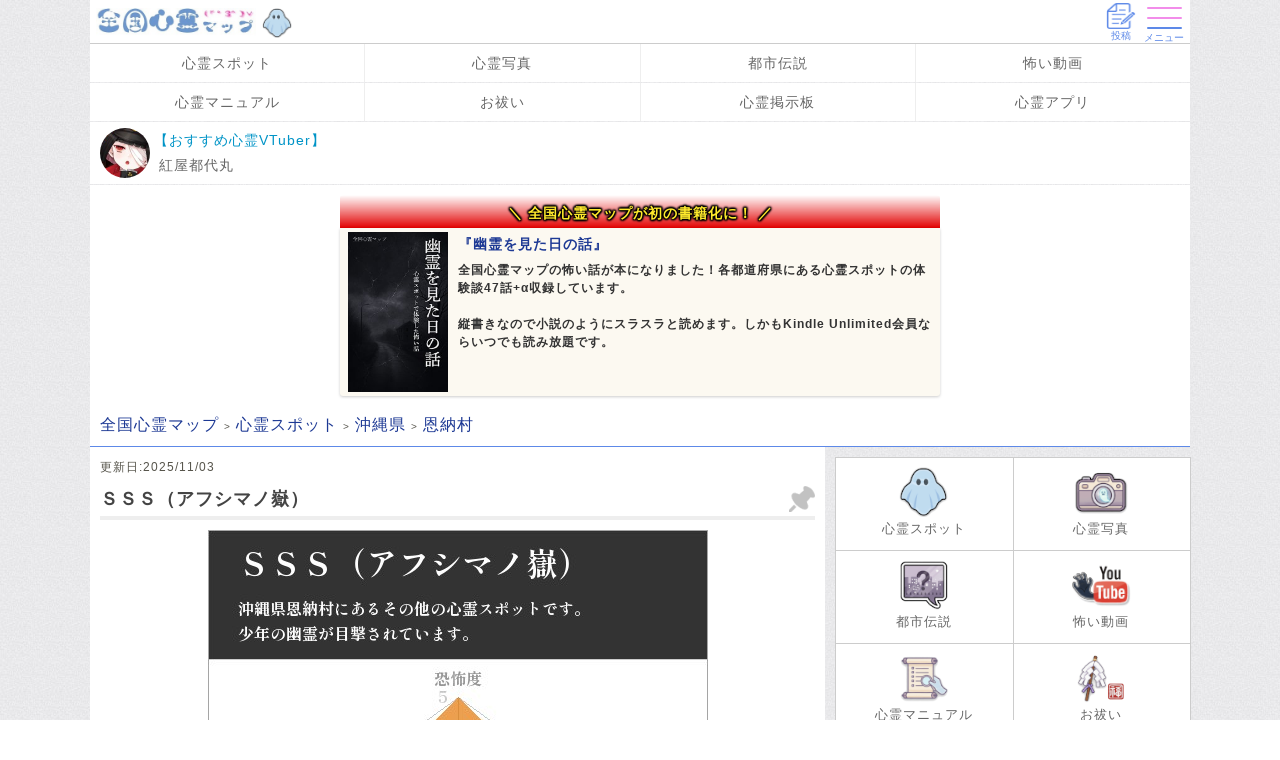

--- FILE ---
content_type: text/html; charset=UTF-8
request_url: https://ghostmap.jp/spotdetail.php?spotcd=256
body_size: 54633
content:

<!DOCTYPE html>
<html lang="ja">
<head>
<title>ＳＳＳ（アフシマノ嶽）｜すりーえす（あふしまのたき） - 沖縄県の心霊スポット</title>
<link rel="canonical" href="https://ghostmap.jp/spotdetail.php?spotcd=256">
<meta name="robots" content="INDEX,FOLLOW" />
<meta name="description" content="ＳＳＳ（アフシマノ嶽）とは、沖縄県恩納村にあるその他の心霊スポットです。「すりーえす（あふしまのたき）」と読みます。この場所では少年の幽霊が現れるといった噂があるため心霊スポットと呼ばれています。" />
<meta name="thumbnail" content="../img/spot/20220912185105257.jpeg" />
<meta name="keywords" content="ＳＳＳ（アフシマノ嶽）,心霊スポット,事件,事故,動画,画像,地図,その他" />
<meta charset="UTF-8">
<meta name="viewport" content="width=device-width,initial-scale=1.0,minimum-scale=1.0">
<meta property="og:url" content="https://ghostmap.jp/spotdetail.php?spotcd=256" />
<meta property="og:title" content="ＳＳＳ（アフシマノ嶽） - 沖縄県の心霊スポット" />
<meta property="og:type" content="article">
<meta property="og:description" content="ＳＳＳ（アフシマノ嶽）とは、沖縄県恩納村にあるその他の心霊スポットです。「すりーえす（あふしまのたき）」と読みます。この場所では少年の幽霊が現れるといった噂があるため心霊スポットと呼ばれています。" />
<meta property="og:image" content="https://ghostmap.jp/img/spot_ogp/ogp_256.jpg" />
<meta name="twitter:card" content="summary_large_image" />
<meta name="twitter:site" content="@ghost_map" />
<meta name="twitter:title" content="ＳＳＳ（アフシマノ嶽）｜すりーえす（あふしまのたき） - 沖縄県の心霊スポット" />
<meta property="og:site_name" content="全国心霊マップ" />
<meta property="og:locale" content="ja_JP" />
<script>
    function hasTargetCookie2(cookieName) {
	    const cookies = document.cookie.split("; ");
	    return cookies.some(cookie => cookie.startsWith(`${cookieName}=`));
	}

	if (hasTargetCookie2("gkhd") || localStorage.getItem("gkhd")) {
		let currentTime = Date.now();
		localStorage.setItem("gkhd", currentTime.toString());

        const reliabe = 0;
		const cd = 256;
		const blockedCds = [90, 3680, 7933, 515, 250, 5817, 3721, 252, 1884, 3881, 3391, 4962, 311];

		if ((47 == 31 &&
			(256 > 6000 || 256 == 525)) ||
            blockedCds.includes(cd)) {

			window.location.href = "../404.php";
		}

        if (reliabe != 0) {
            window.location.href = "../404r.php";
        }
	}
</script>
<meta name="referrer" content="no-referrer-when-downgrade"/><script async src="https://pagead2.googlesyndication.com/pagead/js/adsbygoogle.js?client=ca-pub-6111207468695734" data-overlays="bottom" crossorigin="anonymous"></script>
        <script type="text/javascript">
            (function(c,l,a,r,i,t,y){
                c[a]=c[a]||function(){(c[a].q=c[a].q||[]).push(arguments)};
                t=l.createElement(r);t.async=1;t.src="https://www.clarity.ms/tag/"+i;
                y=l.getElementsByTagName(r)[0];y.parentNode.insertBefore(t,y);
            })(window, document, "clarity", "script", "3w7z9z4spz");
        </script>
    
        <link rel="shortcut icon" href="../img/content/favicon.ico"/>
		<link rel="apple-touch-icon" href="../img/content/apple-touch-icon.png" />
        <link href="../manifest.json" rel="manifest">
        <style>@media (display-mode: standalone){.pwa_none{display:none!important}}</style>
    <style>@charset "utf-8";*{margin:0;padding:0}a{color:#1d3994;text-underline-offset:2px}a:visited{color:#551A8B}ul,ol{list-style:none}img{vertical-align:top;max-width:100%;border:none}html{font-family:-apple-system,BlinkMacSystemFont,"游ゴシック体",YuGothic,"游ゴシック Medium","Yu Gothic Medium","游ゴシック","Yu Gothic","Hiragino Kaku Gothic ProN","Hiragino Kaku Gothic Pro","Meiryo UI",Meiryo,sans-serif;font-size:17px;line-height:1.8;letter-spacing:1px;color:#57554c;scroll-behavior:smooth}body{background:url(../img/content/background.gif) left top}h2{position:relative;margin:10px 0 20px 0;padding:16px 18px;font-size:20px;color:#5D89E8;line-height:26px;font-weight:700;border-top:3px solid #5D89E8;border-bottom:3px solid #5D89E8;background:#e6f3fb}h3{position:relative;margin-bottom:14px;padding:6px 12px;color:#666;font-size:18px;font-weight:700;line-height:26px;border-bottom:solid 2px #e6f3fb;border-left:solid 6px #5D89E8}h4{position:relative;margin:30px 0 14px;padding-left:25px;color:#444;font-size:18px;font-weight:700;line-height:22px;border-bottom:2px solid #e6f3fb}h4:before{position:absolute;top:-8px;left:7px;transform:rotate(45deg);-webkit-transform:rotate(45deg);height:12px;width:12px;background:#5D89E8;content:""}h4:after{position:absolute;top:8px;left:2px;transform:rotate(15deg);-webkit-transform:rotate(15deg);height:8px;width:8px;background:#F28DEA;content:""}.ads_element{width:100%;text-align:center}.ads_ghostmap_display{margin:20px 0}.ads_ghostmap_display:empty{margin:0}.ads_double_rectangle{display:flex;justify-content:space-evenly}.ads_hidden_site_image{margin:20px 0}header{position:fixed;top:0;z-index:99;width:100%;height:44px;margin:0 auto}#header_margin{height:44px}#head_info{padding:2px 6px;font-size:12px;line-height:14px;color:#b10606}#title{display:flex;align-items:center;padding:3px 6px 1px;width:calc(100% - 12px);height:39px;background:#FFF;border-bottom:1px solid #ccc}#site_title{margin:0;padding:0;font-size:10px;font-weight:700}#title_chara{width:34px;height:39px;margin-right:5px}#title_keyword{flex:1;font-size:12px;line-height:12px;font-weight:700}#title_img{width:160px;height:auto}#title_category_link{margin-left:6px}#title_category_img{height:30px}#title_sub_category_link{margin-left:6px}#title_sub_category_img{width:30px;height:30px}#title_category_regist_link{display:flex;flex-direction:column;align-items:center;margin-right:8px;height:38px;font-size:10px;line-height:14px;letter-spacing:0;text-align:center;color:#5D89E8;text-decoration:none}#title_category_regist_img{width:30px;height:26px}#title_right_block{display:flex;margin-left:auto}#head_report{padding:4px 8px;font-weight:700;text-align:center;background:#fff}#head_report_panel{margin:6px auto;max-width:600px}#head_report_copy{padding:6px 0 2px;text-align:center;color:#ffea2c;font-size:14px;font-family:'Hiragino Kaku Gothic ProN','Hiragino Sans',Meiryo,sans-serif;background:linear-gradient(rgba(0,0,0,0),#e20000);text-shadow:#000 -1px -1px 2px,black -1px 0 2px,black -1px 1px 2px,black 0 -1px 2px,black 0 1px 2px,black 1px -1px 2px,black 1px 0 2px,black 1px 1px 2px;border-radius:3px 3px 0 0}#head_report_button_link{display:flex;padding:4px 8px;text-align:left;text-decoration:none;background:#fcf9f1;box-shadow:0 1px 3px rgb(0 0 0 / 20%);border-radius:0 0 3px 3px}#head_report_image{padding-right:10px;width:100px}#head_report_image_img{width:100%;height:auto}#head_report_block{flex:1}#head_report_title{margin-bottom:4px;font-size:14px}#head_report_text{font-size:12px;line-height:18px;color:#333}.head_amazon{margin:24px 0;padding:16px;font-size:17px;background:#fffefc;border-left:5px solid #ff5050;box-shadow:0 0 6px rgba(0,0,0,.05);font-family:sans-serif}.head_amazon_title{font-weight:700;color:#d80000;margin-bottom:10px}.head_amazon_link{display:inline-block;font-weight:700;color:#f05;background:linear-gradient(to right,#fff0f5,#ffe4e1);padding:8px 12px;border:1px solid #ff69b4;border-radius:8px;box-shadow:0 0 8px rgba(255,105,180,.5);text-decoration:none;position:relative;cursor:pointer}.head_amazon_link:visited{color:#f05}.relation_fieldset{padding:14px 10px 0;background:#f6f9ff;border:1px solid #a7c1f9;border-radius:3px}.relation_legend{padding:0 6px;font-size:14px;line-height:20px;color:#FFF;font-weight:700;text-shadow:#000 -1px -1px 2px,black -1px 0 2px,black -1px 1px 2px,black 0 -1px 2px,black 0 1px 2px,black 1px -1px 2px,black 1px 0 2px,black 1px 1px 2px}.relation_fieldset_item{list-style:none;margin-bottom:10px;padding:0 0 4px 18px;font-size:14px;line-height:20px;border-bottom:1px solid #ececec;background:url(../img/content/arrow01.png) left 7px no-repeat}.relation_fieldset_item:last-child{margin-bottom:10px}.relation_fieldset_item_link{display:block;text-decoration:none!important}.relation_fieldset_item_link.flex{display:flex}.relation_fieldset_item_block{flex:1}.relation_fieldset_item_image{aspect-ratio:4 / 3;overflow:hidden;width:30%;margin-right:10px}.relation_fieldset_item_image_img{width:100%;height:100%;border-radius:3px}.relation_fieldset_item_title{margin-bottom:2px;font-size:15px;font-weight:700}.relation_fieldset_item_detail{font-size:12px;color:#777}#info_banner{margin:10px 0}#infomation_list_title{margin-bottom:8px;font-size:14px;line-height:20px;font-weight:700;text-align:left}#infomation_list{margin-bottom:20px}.infomation_list_item{list-style:none;margin-bottom:10px;font-size:14px;line-height:20px;border-bottom:1px solid #ececec}.infomation_list_item_link{text-decoration:none}.infomation_list_item_date{margin-right:4px;font-size:12px;color:#777}.navi_list{display:flex;margin-bottom:1px;padding:0;background:#FFF}.navi_list_item{width:25%;text-align:center;background:#FFF}.navi_list_item:not(:first-child){border-left:1px solid #eee}.navi_list_item_link{display:block;padding:4px 0;color:#666!important;font-size:10px;line-height:10px;text-decoration:none}.navi_list_item_link:hover{text-decoration:none;background-color:#F28DEA}.navi_list_item_string{line-height:30px}.navi_list_item_img{height:30px;margin-bottom:4px}.navi_list_under_item{width:100%;margin-bottom:1px;text-align:left;background:#fff}.navi_list_under_item_link{display:flex;align-items:flex-end;padding:6px 10px;color:#666!important;font-size:11px;text-decoration:none}.navi_list_under_item_link:hover{text-decoration:none;background-color:#F28DEA}.navi_list_under_item_image{width:20%;max-width:100px;height:100%;margin-right:8px}.navi_list_under_item_title_img{margin-right:4px;width:50px;height:50px;border-radius:50%}.navi_list_under_item_title{-webkit-line-clamp:3;-webkit-box-orient:vertical;display:-webkit-box;overflow:hidden}.navi_list_under_item_title_strong.youtuber{color:#bc13fe}.navi_list_under_item_title_strong.vtuber{color:#0194c7}.navi_list_under_item_title_name{white-space:nowrap;margin-left:5px;font-size:14px}#site_info{margin:16px 0;background:#fff}#nav_drawer{z-index:100;margin:1px 0 0 0;width:40px;height:38px}.nav_unshown{display:none}#nav_open{display:flex;align-content:center;align-items:center;flex-direction:column}#nav_open_btn{position:relative;margin-top:3px;width:35px;height:22px;cursor:pointer}.nav_open_bar{position:absolute;left:0;width:100%;height:2px;border-radius:4px}#nav_open_btn,.nav_open_bar{display:inline-block;transition:all .3s;box-sizing:border-box}#nav_open_bar1{top:0;background-color:#f28dea}#nav_open_bar2{top:10px;background-color:#f28dea}#nav_open_bar3{bottom:0;background-color:#5d89e8}#nav_label{display:block;font-size:10px;letter-spacing:0;color:#5D89E8}#nav_input:checked~#nav_open #nav_open_bar1{-webkit-transform:translateY(10px) rotate(315deg);transform:translateY(10px) rotate(315deg)}#nav_input:checked~#nav_open #nav_open_bar2{opacity:0}#nav_input:checked~#nav_open #nav_open_bar3{-webkit-transform:translateY(-10px) rotate(-315deg);transform:translateY(-10px) rotate(-315deg)}#nav_close{display:none;position:fixed;z-index:99;top:0;left:0;width:100%;height:100%;background:#000;opacity:0;transition:.1s ease-in-out}#nav_content{overflow:auto;position:fixed;top:44px;right:0;z-index:9999;padding-top:20px;width:70%;max-width:330px;height:100%;background:rgba(255,255,255,1);transition:.1s ease-in-out;-webkit-transform:translateX(120%);transform:translateX(120%)}.drawer_item{padding:4px 15px}#nav_input:checked~#nav_close{display:block;opacity:.5}#nav_input:checked~#nav_content{-webkit-transform:translateX(0%);transform:translateX(0%);box-shadow:6px 0 25px rgba(0,0,0,.15)}#drawer_navi{display:flex;flex-wrap:wrap;justify-content:center;list-style:none;margin:0;padding:0!important;border:none}#category_search{width:100%}.drawer_navi_item{width:50%;margin:0 0 6px 0;text-align:center;cursor:pointer}.drawer_navi_link{display:block;width:100%;padding:4px 0;font-size:13px;text-decoration:none}.drawer_navi_img{height:50px}.drawer_navi_title{color:#666;line-height:22px}.drawer_navi_link:hover{text-decoration:none}#head_afi{overflow:hidden;padding:5px}.head_afi_link{text-decoration:underline}#head_afi_img{float:left;width:60px;margin-right:10px}#head_afi_right{float:left;width:calc(100% - 70px)}#head_afi_title{font-size:13px;font-weight:700}.head_afi_list_item{font-size:12px}#head_afi_hidden{margin-top:10px;font-size:12px;text-decoration:underline;cursor:pointer}#fixed_afi{position:fixed;right:0;bottom:0;padding:4px 9px 8px;line-height:16px;background:#111;border-top:2px solid #ccc}#fixed_afi_link{font-size:13px;color:#FFF;text-decoration:underline}#inner{margin:0 auto;width:100%}#inner_full{width:calc(100% - 24px);height:100%;margin:0 2px 20px 2px;padding:10px 10px 1px;background:#FFF;-webkit-border-bottom-left-radius:5px;-webkit-border-bottom-right-radius:5px;-moz-border-radius-bottomleft:5px;-moz-border-radius-bottomright:5px}#inner_left{overflow:hidden;height:100%;margin:0 2px 20px 2px;padding:0 10px 1px;background:#FFF}#inner_right{height:100%;margin:0;padding:0 10px;background:url(../img/content/background.gif) left top}#toc{margin:20px auto;width:100%;border:1px solid #eee}#toc_title{padding:6px 0;text-align:center;font-size:16px;font-weight:600;color:#333;background:#e6f3fb}.toc_scroll_comment{width:100%;text-align:center;color:#fff;background:#aaa;border:1px solid #aaa}#chapter{counter-reset:count 0;position:relative;display:block;overflow:hidden;font-size:14px;padding:10px 10px 0}.chapter_item{padding:6px 0;border-bottom:1px solid #efefef}.chapter_item_link:before{content:counter(count);counter-increment:count 1;display:inline-block;margin-right:6px;height:28px;width:28px;color:#666;font-size:16px;line-height:28px;background:#fee;text-align:center;border-radius:50%}.chapter_item_num{display:inline-block;margin-right:6px;height:28px;width:28px;color:#666;font-size:16px;line-height:28px;background:#fee;text-align:center;border-radius:50%}.chapter_item:last-child{border-bottom:none}.chapter_item_link{display:inline-block;width:100%;text-decoration:none!important}.indent_3{font-size:14px;padding:5px 0 0 20px}.indent_3>.chapter_item{padding:3px 0 3px 24px;margin-bottom:5px;background:url(../img/content/arrow01.png) left 10px no-repeat;border:none}.indent_3 .chapter_item_link:before{content:none}#reliabe{margin-bottom:6px;text-align:right}#reliabe_name{display:inline-block;font-weight:600;color:#759beb}#reliabe_area{display:inline-block;line-height:36px;letter-spacing:0;text-align:center;font-size:18px;position:relative;margin:auto;width:84px}#reliabe_area input[type="checkbox"]{display:none}#reliabe_area label{display:block;box-sizing:border-box;height:38px;border:2px solid #759beb;border-radius:21px;background:#fff}#reliabe_area input[type="checkbox"]:checked+label{border-color:#759beb}#reliabe_area label span:after{content:"OFF";padding:0 0 0 25px;color:#666}#reliabe_area input[type="checkbox"]:checked+label span:after{content:"ON";padding:0 25px 0 0;color:#759beb}#reliabe_area #reliabe_btn{position:absolute;width:30px;height:30px;background:#666;top:4px;left:4px;border-radius:17px;transition:.2s}#reliabe_area input[type="checkbox"]:checked~#reliabe_btn{transform:translateX(46px);background:#759beb}#search_terms{position:relative}#search_bar{display:flex;justify-content:space-between;align-items:center;position:sticky;top:44px;left:0;padding:0 8px;background:#5d89e8;opacity:.85;z-index:2}#search_count{color:#fff}#search_bar_btn{display:none;padding:0 10px;font-size:14px;color:#0056b3;background:#f0f0f0;box-shadow:inset 0 2px 0 rgba(255,255,255,.2),inset 0 -2px 0 rgba(0,0,0,.05);border:solid 1px #ddd;border-radius:4px;cursor:pointer}#search_bar_btn.display{display:block}.list_tab{margin-bottom:1px;color:#666}#refine_btn{text-align:right}#refine_clear{display:inline-block;margin-right:8px;text-decoration:underline}#refine_search{display:inline-block}#refine_caution{margin:6px 0 20px;font-size:12px}#refine_search.blink{animation:flash 0.3s linear infinite}#refine_search.inactive{color:#aaa;text-shadow:none;background:#ddd;border:solid 2px #ccc}@keyframes flash{50%{background:#7b9bf4}}.search_text{width:100%;height:38px!important;padding:0 8px!important;font-size:18px!important}.cssacc{display:none}.accshow{height:0;overflow:hidden;opacity:0}.cssacc:checked~.accshow{height:auto;opacity:1}.cssacc:checked+.accbox_label::after{transform:rotateZ(-180deg);top:38%;transition:all 0.2s 0s ease}.cssacc:not(:checked)+.accbox_label::after{transform:rotateZ(+0deg);top:25%;transition:all 0.2s 0s ease}@keyframes fadeIn{from{transform:translateY(-20px)}to{transform:translateY(0)}}.box_label{display:block;padding:2px 0;text-align:center;font-size:14px;background:#fff0f0}.accbox_label{position:relative;display:block;padding:9px 14px;text-align:center;font-size:17px;color:#fff;cursor:pointer;background:#4e73dc;text-shadow:1px 1px 0 #1c48c5,-1px 1px 0 #1c48c5,-1px -1px 0 #1c48c5,1px -1px 0 #1c48c5;z-index:1}.accbox_label::after{content:url(../img/content/accbox_arrow.png);position:absolute;right:10px;width:16px;height:16px}.accbox_label.simple{margin-bottom:-1px;color:#1c48c5;background:#f8faff;text-shadow:none;border-top:1px solid #859ad6;border-bottom:1px solid #ccc}.accbox_label.simple::after{content:url(../img/content/accbox_arrow_simple.png)}.chapter_cards{display:-webkit-box;display:-webkit-flex;display:-ms-flexbox;display:flex;-ms-flex-wrap:wrap;-webkit-flex-wrap:wrap;-moz-flex-wrap:wrap;flex-wrap:wrap}.chapter_card{display:flex;align-items:stretch;width:calc(25% - 2px);font-size:12px;line-height:16px;background-image:none!important;border:solid 1px #efefef}.chapter_card_link{display:flex;align-items:center;justify-content:center;margin:0 auto;padding:0 6px;width:100%;height:36px;text-decoration:none;cursor:pointer;background:#fff}.chapter_card_link:active{background:#fcdef9}.chapter_card_link.:hover{background:#fcdef9}.chapter_card_link.on{background:#fcdef9}#info_image{margin-top:10px;text-align:center}#info_image_detail{margin:4px 0;font-size:11px;color:#888}#spot_radar_catch{color:#ff67c4}#spot_radar_catch:before,#spot_radar_catch:after{background-color:#ff67c4}#spot_radar_container{margin:0 auto 6px;padding-top:4px;text-align:center;background-color:#333;border:1px solid #666;border-radius:5px}#spot_radar_title{font-weight:700;font-size:20px;line-height:28px;color:#e7e7e7}#spot_radar_display{display:grid;grid-template-columns:1fr auto 1fr;align-items:baseline}#spot_radar_value{grid-column:2;justify-self:center;font-size:40px;line-height:60px;font-weight:700;color:#f15f81}#spot_radar_sub_display{grid-column:3;justify-self:left}#spot_radar_unit{width:25px;margin-left:5px;font-size:24px;font-weight:700;color:#bbb}#spot_radar_unit.hide{display:none}#spot_radar_detail{margin:0 auto;max-width:500px;font-size:13px}#spot_radar_icon{width:25px;display:none;width:30px}#access_image{margin-bottom:10px;text-align:center}#outline_spot{overflow:hidden;position:relative;margin-bottom:12px;padding:4px 16px;font-size:16px;border:1px solid #bdc1c6;text-indent:44px}#outline_spot::before{content:"概要";position:absolute;top:0;left:0;padding:3px 10px 2px;color:#fff;font-size:16px;background:#333;text-indent:0;border-bottom-right-radius:30px}#outline_spot::after{content:"";position:absolute;bottom:0;right:0;width:24px;height:18px;background:#333;border-top-left-radius:30px}.spot_detail_title{margin-bottom:14px;scroll-margin-top:48px}.detail_title_notice{margin-left:4px;font-size:14px;color:#777}.detail_title{scroll-margin-top:48px}.detail_content{margin-bottom:40px;scroll-margin-top:48px}.detail_text{font-size:16px}.detail_text_p{padding:10px 6px}.detail_image{margin-bottom:20px;text-align:center}.detail_content:empty{margin:0}.detail_content_detail{margin-bottom:10px}#pankz{padding:4px 6px;text-align:left;font-size:12px;line-height:22px;overflow:hidden}#pankz_list{float:left}.pankz_list_item{display:inline}.pankz_list_item:not(:first-child):before{content:">";font-size:10px}.pankz_list_item_link{line-height:20px;display:inline-block;text-decoration:none}.pankz_list_item_link:hover{text-decoration:none}#category_title{display:flex;justify-content:flex-end;align-items:center;width:calc(100% - 12px);padding:4px 6px;font-size:12px;color:#666;background:#f6f9ff}#category_title_name{margin-right:auto}#category_title_name{display:block;font-size:14px}#category_title_name_link{color:#666;text-decoration:none}#category_title_name_img{vertical-align:middle;margin-right:6px;width:40px;height:40px}.category_title_icon{height:40px}.category_title_icon:last-child{margin-left:12px}.category_title_icon_link{text-decoration:none}.category_title_icon_img{width:24px;height:24px}#access_up{margin:4px 0}#sub_title{margin:4px 0 6px;padding:4px 0;font-size:14px;border-bottom:4px solid #eee}#sub_title_h1{display:flex;justify-content:space-between;align-items:center;color:#444;font-size:18px;font-weight:700;line-height:24px}#pinup_icon{width:26px;cursor:pointer;vertical-align:middle}#sub_title_pinup{margin:6px 0;border:1px solid #1196AB;border-left:7px solid #1196AB;text-align:left;border-radius:4px}#sub_title_pinup_link{display:block;padding:4px 0 4px 12px;text-decoration:none;line-height:20px}#sub_title_pinup_link_indicate{font-size:12px}.sub_title_under_cm{margin-top:6px;font-size:14px;line-height:18px}#phenom_list_title{font-size:14px}#phenom_list{list-style:disc;margin-bottom:10px;padding:10px 10px 10px 40px;font-weight:600;background:#fff4f4;border:solid 1px #f07d7d;border-radius:5px}#head_point{display:flex;justify-content:space-between;background:#fff6ef}.head_point_item{flex:1;padding:7px 0;text-align:center;border-right:1px solid #ddd}.head_point_item:last-child{border-right:none}.head_point_item_title{margin-bottom:5px;font-size:12px;font-weight:600;line-height:1;color:#999}.head_point_item_detail{margin-left:14px;font-size:12px;line-height:1;color:#e57300}.head_point_item_detail_value{margin-right:2px;font-size:17px;line-height:1;font-weight:600}#header_image{margin-bottom:12px;text-align:center}#inner_bottom{width:100%;text-align:center;background:#FFF}#ads_inner_bottom{margin-top:10px}#ads_inner_bottom .ads_ghostmap_display{margin:0}#ads_sub_title{margin-bottom:10px}#sub_title_ads_sm{min-height:312px}#date{font-size:12px;text-align:left}#date #last_update_date{padding-right:10px}#share{width:101%;text-align:left}#share_comment{text-align:center}#share_top{margin:16px 0}#share_list{width:100%;height:auto;overflow:hidden;text-align:center}.share_list_item{float:left;margin:0 1% 8px 0;width:19%;font-size:12px;text-align:center;border-radius:3px}.share_link{display:block;text-decoration:none}.share_link:hover{text-decoration:none;color:#fff}#share-x{padding:4px 0;background:#000;box-shadow:0 3px 0 #333}#share-facebook{background:#0866ff;box-shadow:0 3px 0 #003c9e}#share-hatena{background:#00a4de;box-shadow:0 3px 0 #007aa5}#share-line{background:#31ae36;box-shadow:0 3px 0 #028202}#share-copy{height:34px;padding:5px 0;font-weight:600;background:#f4f4f4;border:1px solid #c9c9c9;box-shadow:0 3px 0 #666;box-sizing:border-box}#share-copy:hover{color:#fff;background:#999}#share-copy .copied{line-height:12px}#share_top_copy{padding:5px 0;text-align:center;background:#f4f4f4;border:1px solid #c9c9c9;box-shadow:0 2px 2px #a9a9a9;border-radius:3px;cursor:pointer}#share_top_copy.copied{background:#c9c9c9}#share_top_copy_url{margin-bottom:3px;font-size:11px;line-height:12px;color:#138303}.side_content{width:100%;margin-bottom:20px;background:#FFF}.side_content_amazon{width:100%;margin-bottom:20px}.side_menu{margin-bottom:20px;text-align:center}.side_title{position:relative}.side_title_point{position:absolute;background:#5D89E8;font-size:14px;font-weight:700;color:#fff;top:-.4em;left:.5em;width:50px;height:45px;line-height:3;padding:3px 5px 0 5px;word-wrap:break-word;text-align:center}.side_title_point:before{position:absolute;content:" ";height:0;width:0;left:100%;top:0;border-bottom:6px solid #F28DEA;border-right:6px solid transparent}.side_title_point:after{position:absolute;content:"";height:0;width:0;left:0;top:98%;border-left:30px solid #5D89E8;border-right:30px solid #5D89E8;border-bottom:10px solid transparent}.side_title_label{height:50px;padding:0 5px;margin:0 10px 0 74px;font-size:16px;line-height:3;border-bottom:1px dotted #b6b6b6}.side_detail{padding:10px 0;font-size:13px;text-align:center}.side_detail_list{margin:10px 20px;font-size:13px;text-align:left}#box_navi{display:flex;flex-wrap:wrap;justify-content:center;list-style:none;margin:0;padding:0!important;border:none}.box_navi_item{flex-basis:calc(100%/2);margin:0;text-align:center;box-shadow:inset 1px 1px 0 0 #ccc,1px 1px 0 0 #ccc,1px 0 0 0 #ccc;display:flex;align-items:center;flex-direction:column-reverse;cursor:pointer}.box_navi_link{display:block;width:100%;padding:10px 0;font-size:13px;text-decoration:none}.box_navi_img{height:50px}.box_navi_title{color:#666}.box_navi_link:hover{text-decoration:none}#new_review{overflow:hidden;margin:10px 10px 0 10px;font-size:14px}.new_review_list_item{display:inline-block;margin-bottom:10px;width:100%;font-size:14px;line-height:18px;border-bottom:1px dotted #b6b6b6}.new_review_title{display:flex;align-items:center}.new_review_title_icon{margin-right:4px;width:14px;height:14px}.new_review_comment{display:flex;align-items:center;margin:0 30px 0 15px}.new_review_comment_icon{margin-right:4px;width:14px;height:14px}.new_review_list_item_link{padding-bottom:8px;text-decoration:none}.new_content{overflow:hidden;margin:10px 10px 0 10px}.new_content_list_item{padding:0!important;width:100%;display:flex;margin-bottom:10px;border-bottom:1px dotted #b6b6b6}.new_content_list_item_link{flex:1;position:relative;display:block;overflow:hidden;text-decoration:none}.new_content_left{display:inline-block;overflow:hidden;width:36%;max-height:100px;padding-right:10px}.new_content_list_item_img{width:100%;height:80px}.new_content_list_item_img.spot_map{display:inline-block;width:100%;max-height:100px;padding-right:10px}.new_content_cate{position:absolute;top:0;left:0;min-width:30px;padding:2px 4px;text-align:center;font-size:10px;line-height:12px;font-weight:700;color:#FFF;background:#F28DEA}.new_content_name{margin-right:30px;font-size:14px;line-height:17px}.new_content_detail{font-size:12px;color:green}@media screen and (min-width:640px){#inner_bottom{border-bottom:1px solid #5D89E8}.head_report_img{margin-right:8px;width:100px;height:auto}.head_report_text{font-size:14px}.head_report_text_answer{font-size:16px}#survey_content{width:50%}nav{height:auto}.navi_list_item_link{font-size:14px}.navi_list_under_item_link{font-size:14px}}@media screen and (min-width:768px){#wrap{margin:0 2%;width:calc(96% - 12px)}header{width:calc(96% - 12px)}#pankz{padding:8px 10px;font-size:16px}#inner{width:100%;margin:0 auto}#inner_full{margin:0 2% 10px;padding:2% 10px}#inner{display:flex;flex-wrap:wrap;justify-content:space-between}#inner_left{width:65%;margin:0 10px 0 0;padding:10px 10px 0 10px}#inner_right{width:calc(35% - 30px);margin-top:10px;padding:0}}@media screen and (min-width:1140px){#wrap{margin:0 auto 4px;width:1100px}header{width:1100px}#title{width:1088px;margin:0 auto}#survey{width:1100px;margin:0 auto}#survey_content{width:50%;margin:0 auto 0 0;padding:6px 0}nav{margin:0}#inner_left{margin:0 0 10px}#inner_right{margin:10px 0 0 0}#inner_full{margin:0 0 10px;padding:2% 10px}#category_title{margin:0}#inner_bottom{margin:0}}</style>  </head>
  <body>
    <div id="wrap">
      <form id="form" method="post" name="form" enctype="multipart/form-data">
        
        <header>
            <hgroup>
                <div id="title">
                    
        <a id="title_link" href="/" title="全国心霊マップ">
            <img id="title_img" alt="全国心霊マップ" src="../img/menu/title.jpg">
        </a>
    
        <a id="title_category_link" href="../spottop.php" title="心霊スポット">
            <img id="title_category_img" alt="心霊スポットのアイコン" src="../img/content/menu_spot.png">
        </a>
    
        <div id="title_right_block">
            
            <a id="title_category_regist_link" href="spotregist.php" title="心霊スポット投稿ページ">
                <img class="title_category_regist_img" src="../img/content/cate_btn_regist.png" alt="投稿アイコン" width="30" height="26">
                <span>投稿</span>
            </a>
        
            
        <div id="nav_drawer">
            <input id="nav_input" type="checkbox" class="nav_unshown">
            <label id="nav_open" for="nav_input">
            <div id="nav_open_btn">
                <span id="nav_open_bar1" class="nav_open_bar"></span>
                <span id="nav_open_bar2" class="nav_open_bar"></span>
                <span id="nav_open_bar3" class="nav_open_bar"></span>
            </div>
            <span id="nav_label">メニュー</span></label>
            <label class="nav_unshown" id="nav_close" for="nav_input"></label>
            <div id="nav_content">
                <ul id="drawer_navi">
                    <li id="category_spot" class="drawer_navi_item">
    					<a class="drawer_navi_link" href="./" title="全国心霊マップ">
                            <img class="drawer_navi_img" src="../img/content/header_chara_sm.png" alt="全国心霊マップ" height="50">
                            <p class="drawer_navi_title">トップページ</p>
                        </a>
    				</li>
                    <li id="category_spot" class="drawer_navi_item">
    					<a class="drawer_navi_link" href="../pinup.php" title="ピンナップ">
                            <img class="drawer_navi_img" src="../img/content/menu_pinup.png" alt="ピンナップ" height="50">
                            <p class="drawer_navi_title">ピンナップ</p>
                        </a>
    				</li>
                    <li id="category_spot" class="drawer_navi_item">
    					<a class="drawer_navi_link" href="spottop.php" title="心霊スポット">
                            <img class="drawer_navi_img" src="../img/content/menu_spot.png" alt="心霊スポット" height="50">
                            <p class="drawer_navi_title">心霊スポット</p>
                        </a>
    				</li>
    				<li id="category_photo" class="drawer_navi_item">
    					<a class="drawer_navi_link" href="../photo/" title="心霊写真">
                            <img class="drawer_navi_img" src="../img/content/menu_photo.png" alt="心霊写真" height="50">
                            <p class="drawer_navi_title">心霊写真</p>
                        </a>
    				</li>
    				<li id="category_urban" class="drawer_navi_item">
    					<a class="drawer_navi_link" href="../urban/" title="都市伝説">
                            <img class="drawer_navi_img" src="../img/content/menu_urban.png" alt="都市伝説" height="50">
                            <p class="drawer_navi_title">都市伝説</p>
                        </a>
    				</li>
                    <li id="category_bangumi" class="drawer_navi_item">
                        <a class="drawer_navi_link" href="../movie/" title="怖い動画">
                            <img class="drawer_navi_img" src="../img/content/menu_youtuber.png" alt="怖い動画" height="50">
                            <p class="drawer_navi_title">怖い動画</p>
                        </a>
                    </li>
    				<li id="category_answer" class="drawer_navi_item">
    					<a class="drawer_navi_link" href="../answer/" title="心霊マニュアル">
                            <img class="drawer_navi_img" src="../img/content/menu_answer.png" alt="心霊マニュアル" height="50">
                            <p class="drawer_navi_title">心霊マニュアル</p>
                        </a>
    				</li>
    				<li id="category_oharai" class="drawer_navi_item">
    					<a class="drawer_navi_link" href="../oharai/" title="お祓い">
                            <img class="drawer_navi_img" src="../img/content/menu_oharai.png" alt="お祓い" height="50">
                            <p class="drawer_navi_title">お祓い</p>
                        </a>
    				</li>
    				<li id="category_question" class="drawer_navi_item">
    					<a class="drawer_navi_link" href="../question/" title="心霊なんでも掲示板">
                            <img class="drawer_navi_img" src="../img/content/menu_question.png" alt="心霊なんでも掲示板" height="50">
                            <p class="drawer_navi_title">心霊掲示板</p>
                        </a>
    				</li>
    				<li id="category_app" class="drawer_navi_item">
    					<a class="drawer_navi_link" href="applist.php" title="心霊アプリ">
                            <img class="drawer_navi_img" src="../img/content/menu_app.png" alt="心霊アプリ" height="50">
                            <p class="drawer_navi_title">心霊アプリ</p>
                        </a>
    				</li>
                </ul>
            </div>
        </div>
    
        </div>
    
                </div>
            </hgroup>
        </header>
        <p id="header_margin"></p>
            <nav class="pwa_none">
            <ul class="navi_list">
                <li class="navi_list_item"><a class="navi_list_item_link" href="../spottop.php" title="心霊スポット"><span class="navi_list_item_string">心霊スポット</span></a></li><!--
                --><li class="navi_list_item"><a class="navi_list_item_link" href="../photo/" title="心霊写真"><span class="navi_list_item_string">心霊写真</span></a></li><!--
                --><li class="navi_list_item"><a class="navi_list_item_link" href="../urban/" title="都市伝説"><span class="navi_list_item_string">都市伝説</span></a></li><!--
                --><li class="navi_list_item"><a class="navi_list_item_link" href="../movie/" title="怖い動画"><span class="navi_list_item_string">怖い動画</span></a></li>
            </ul>
            <ul class="navi_list navi">
                <li class="navi_list_item"><a class="navi_list_item_link" href="../answer/" title="心霊マニュアル"><span class="navi_list_item_string">心霊マニュアル</span></a></li><!--
                --><li class="navi_list_item"><a class="navi_list_item_link" href="../oharai/" title="お祓い"><span class="navi_list_item_string">お祓い</span></a></li><!--
                --><li class="navi_list_item"><a class="navi_list_item_link" href="../question/" title="心霊なんでも掲示板"><span class="navi_list_item_string">心霊掲示板</span></a></li><!--
                --><li class="navi_list_item"><a class="navi_list_item_link" href="../applist.php" title="心霊アプリ"><span class="navi_list_item_string">心霊アプリ</span></a></li>
            </ul>
        
                <ul id="navi_list_under">
                    <li class="navi_list_under_item">
                        
                <a class="navi_list_under_item_link" href="../movie/vtuber.php?cd=3814" title="紅屋都代丸" target="" rel="">
                    <img class="navi_list_under_item_title_img" src="../img/youtube_icon/3814.jpg" alt="紅屋都代丸のアイコン">
                    <div class="navi_list_under_item_title">
                        <p class="navi_list_under_item_title_strong vtuber">【おすすめ心霊VTuber】</p>
                        <p class="navi_list_under_item_title_name">紅屋都代丸</p>
                    </div>
                </a>
            
                    </li>
                </ul>
            
        <div id="head_report">
            <div id="head_report_panel">
                <p id="head_report_copy">＼ 全国心霊マップが初の書籍化に！ ／</p>
                <a id="head_report_button_link" href="https://amzn.to/43fb6HJ" title="幽霊を見た日の話" target="_blank" onclick="_paq.push(['trackEvent', 'affiliate', 'amazon_head', '全国心霊マップ本']);">
                    <p id="head_report_image"><img src="../img/content/site_book.jpg" id="head_report_image_img" alt="幽霊を見た日の話の表紙"></p>
                    <div id="head_report_block">
                        <p id="head_report_title">『幽霊を見た日の話』</p>
                        <p id="head_report_text">
                            全国心霊マップの怖い話が本になりました！各都道府県にある心霊スポットの体験談47話+α収録しています。<br>
                            <br>
                            縦書きなので小説のようにスラスラと読めます。しかもKindle Unlimited会員ならいつでも読み放題です。
                        </p>
                    </div>
                </a>
            </div>
        </div>
    </nav>            <div id="inner">
                <div id="inner_bottom">
                                        
        <div id="pankz" class="pwa_none">
            <ol id="pankz_list" itemscope itemtype="http://schema.org/BreadcrumbList">
                <li class="pankz_list_item" itemprop="itemListElement" itemscope itemtype="http://schema.org/ListItem">
                    <a class="pankz_list_item_link" itemprop="item" href="/" title="全国心霊マップ">
                        <span itemprop="name">全国心霊マップ</span>
                    </a>
                    <meta itemprop="position" content="1"/>
                </li>
    
				<li class="pankz_list_item" itemprop="itemListElement" itemscope itemtype="http://schema.org/ListItem">
					<a class="pankz_list_item_link" itemprop="item" href="spottop.php" title="心霊スポット">
						<span itemprop="name">心霊スポット</span>
					</a>
                    <meta itemprop="position" content="2"/>
				</li>
		
				<li class="pankz_list_item" itemprop="itemListElement" itemscope itemtype="http://schema.org/ListItem">
					<a class="pankz_list_item_link" itemprop="item" href="spotlist.php?precd=47" title="沖縄県">
						<span itemprop="name">沖縄県</span>
					</a>
                    <meta itemprop="position" content="3"/>
				</li>
		
				<li class="pankz_list_item"  itemprop="itemListElement" itemscope itemtype="http://schema.org/ListItem">
					<a class="pankz_list_item_link" itemprop="item" href="spotlist.php?precd=47&citycd=47311" title="恩納村">
						<span itemprop="name">恩納村</span>
					</a>
                    <meta itemprop="position" content="4"/>
				</li>
		
        </ol>
		<div class="clear"></div>
        </div>
                    </div>
                <div id="inner_left">
                    <div class="detail_content">
                        <div id="date" class="pwa_none"><time id="last_update_date" itemprop="dateModified">更新日:2025/11/03</time> </div><div id="sub_title"><h1 id="sub_title_h1"><p>ＳＳＳ（アフシマノ嶽）</p><img id="pinup_icon" src="../img/content/pinup_off.png" alt="ピンナップアイコン" onClick="runPinup(1, 256)"></h1></div>                        
        <p id="sub_title_pinup" style="display:none">
            <a id="sub_title_pinup_link" href="pinup.php#pinup_spot">
                ピンナップに<span id="sub_title_pinup_count">0</span>件のスポットがあります<br>
                <span id="sub_title_pinup_link_indicate">ピンナップを表示する</span>
            </a>
        </p>
                            <div id="info_container">
                            <figure>
                                <p id="info_image">
                                    <img src="../img/spot_info/info_256.jpg" alt="ＳＳＳ（アフシマノ嶽）を5軸（恐怖度・話題性・人気度・危険度・信憑性）で比較した五角チャート">
                                </p>
                                <figcaption id="info_image_detail">515人の評価と6,912件の心霊スポット情報を集計し、5つの指標（恐怖度・話題性・人気度・危険度・信憑性）を五角チャートで表しました。集計期間：2014/05/06～2025/11/30（1週間に1回更新）</figcaption>
                            </figure>
                            
            <p id="phenom_list_title">ＳＳＳ（アフシマノ嶽）で噂されている心霊現象</p>
            <ul id="phenom_list">
        <li class="phenom_list_item">少年の霊が現れる</li></ul>                            <div id="spot_radar_container">
                                <p id="spot_radar_catch" class="catch_copy">リアルタイム更新中</p>
                                <p id="spot_radar_title">【現在の幽霊存在確率】</p>
                                <div id="spot_radar_display">
                                    <span id="spot_radar_value">測定中</span>
                                    <p id="spot_radar_sub_display">
                                        <span id="spot_radar_unit" class="hide">%</span>
                                        <img id="spot_radar_icon" src="" alt="測定値アイコン">
                                    </p>
                                </div>
                            </div>
                            <p id="spot_radar_detail">↑幽霊存在確率は<a href="/spotradar.php" title="幽霊探知機">幽霊探知機</a>の機能を利用しています。</p>
                        </div>
                        <div class="pwa_none"><div class="ads_element ads_ghostmap_display"></div></div>
        <div id="site_info" class="pwa_none">
        	<fieldset class="relation_fieldset">
                <legend class="relation_legend">全国心霊マップからのお知らせ</legend>
                <ul>
                    <li class="relation_fieldset_item">
		<a class="relation_fieldset_item_link" href="https://amzn.to/411sNsL" target="_blank" rel="nofollow sponsored noopener" onclick="_paq.push(['trackEvent', 'affiliate', 'amazon_info_link', 'アイコン有り']);">
			👻近くにいる幽霊を探す
		</a>
	</li>
                    <li class="relation_fieldset_item"><a class="relation_fieldset_item_link" href="../answer/detail.php?cd=170" title="全国心霊マップをアプリみたいにインストールする方法">全国心霊マップをアプリみたいにインストールする方法</a></li>
                    <li class="relation_fieldset_item"><a class="relation_fieldset_item_link" href="../answer/detail.php?cd=174" title="全国心霊マップの使用許可について">【YouTuber・VTuberさんへ】全国心霊マップの使用許可について</a></li>
                    <li class="relation_fieldset_item">
        <a class="relation_fieldset_item_link" href="https://amzn.to/43fb6HJ" target="_blank" rel="nofollow sponsored noopener" onclick="_paq.push(['trackEvent', 'affiliate', 'amazon_info_link', '全国心霊マップ本']);">
			【初出版！】全国心霊マップが初の書籍化に！実際の体験談を集めたリアルな恐怖の短編集を出版しました
		</a>
	</li>
                </ul>
            </fieldset>
        </div>
    
        <div class="head_amazon">
            <p class="head_amazon_title">昔から伝わる最も簡単な対策</p>
            <a class="head_amazon_link" href="https://amzn.to/4kuGOqm" target="_blank" rel="nofollow sponsored noopener" onclick="_paq.push(['trackEvent', 'affiliate', 'amazon_head_link', '清めの塩2']);">
                霊に好かれやすい人ほど持っておいたほうがいい
            </a>
        </div>
                            
        <div id="share_top" class="pwa_none">
            <div id="share_top_copy" class="copy" data-clipboard-text="https://ghostmap.jp/spotdetail.php?spotcd=256">
                <p id="share_top_copy_url">https://ghostmap.jp/spotdetail.php?spotcd=256</p>
                <p id="share_top_copy_text">このページのURLをコピーする</p>
            </div>
        </div>
                        </div>
                    <h2 id="chapter_info" class="spot_detail_title">ＳＳＳ（アフシマノ嶽）の基本情報</h2>
                    <div class="detail_content">
                        <p id="access_image">
                            <img loading="lazy" decoding="async" src="../img/spot_access/access_256.jpg" alt="ＳＳＳ（アフシマノ嶽）の直近24時間アクセス推移のチャート">
                        </p>
                        <p id="outline_spot">ＳＳＳ（アフシマノ嶽）とは、沖縄県恩納村にあるその他の心霊スポットです。「すりーえす（あふしまのたき）」と読みます。この場所では少年の幽霊が現れるといった噂があるため心霊スポットと呼ばれています。</p>
                                                <table class="table_outline">
                            <tr class="table_outline_tr">
                                <th class="table_outline_th">名前</th>
                                <td class="table_outline_td">ＳＳＳ（アフシマノ嶽）</td>
                            </tr>
                            
                                        <tr class="table_outline_tr">
                                            <th class="table_outline_th">読み方</th>
                                            <td class="table_outline_td"><p class="table_outline_name">すりーえす（あふしまのたき）</p><input type="button" class="table_outline_btn" onclick="reportKana(1, 256)" value="訂正する"></td>
                                        </tr>
                                                                <tr class="table_outline_tr">
                                <th class="table_outline_th">住所</th>
                                <td id="table_outline_map" class="table_outline_td">
                                    〒904-0413 沖縄県国頭郡恩納村冨着５９５−３                                    
                <br>
                <a class="table_outline_data_link" href="https://www.google.co.jp/maps?q=26.452219,127.806809" title="ＳＳＳ（アフシマノ嶽）のGoogleマップ" target="_blank" rel="noopener">
                    Googleマップを開く
                    <img class="table_outline_data_icon" src="https://ghostmap.jp/img/content/icon_external_link.png">
                </a>
                                                
                <br>
                <a class="table_outline_data_link" href="https://map.yahoo.co.jp/place?lat=26.452219&lon=127.806809&zoom=17&maptype=basic" title="ＳＳＳ（アフシマノ嶽）のYahoo!マップ" target="_blank" rel="noopener">
                    Yahoo!マップを開く
                    <img class="table_outline_data_icon" src="https://ghostmap.jp/img/content/icon_external_link.png">
                </a>
                                                                                </td>
                            </tr>
                            <tr class="table_outline_tr">
                                <th class="table_outline_th">ジャンル</th>
                                <td class="table_outline_td">その他</td>
                            </tr>
                            <tr class="table_outline_tr">
                                <th class="table_outline_th">特徴</th>
                                <td class="table_outline_td">
                                特になし                                </td>
                            </tr>
                            <tr class="table_outline_tr">
                                <th class="table_outline_th">心霊現象</th>
                                <td class="table_outline_td">少年の霊</td>
                            </tr>
                            <tr class="table_outline_tr">
                                <th class="table_outline_th">投稿情報</th>
                                <td class="table_outline_td">写真29枚、動画21件<br>体験談0話、コメント27件</td>
                            </tr>
                            <tr class="table_outline_tr">
                                <th class="table_outline_th">関連書籍</th>
                                <td class="table_outline_td">
                    <a class="" href="https://www.amazon.co.jp/dp/B0FSCLTRVG?tag=ghost_blog-22&linkCode=osi&th=1&psc=1" target="_blank" rel="nofollow sponsored noopener" onclick="_paq.push(['trackEvent', 'affiliate', 'amazon_text_link', '11']);">
                        実際にあった怖い話 2025年11月号を読む
                        <img class="table_outline_data_icon" src="https://ghostmap.jp/img/content/icon_external_link.png">
                    </a>
                </td>
                            </tr>
                        </table>
                        <div class="ads_element ads_ghostmap_display">
            <!-- ghostmap_detail_outline -->
            <ins class="adsbygoogle"
             style="display:block"
             data-ad-client="ca-pub-6111207468695734"
             data-ad-slot="6143062243"
             data-ad-format="auto"
             data-full-width-responsive="true"></ins>
            <script>
             (adsbygoogle = window.adsbygoogle || []).push({});
            </script>
        </div>                        <div id="toc">
                            <p id="toc_title">
                                タップできるもくじ
                            </p>
                            <ol id="chapter">
                                <li class="chapter_item"><a class="chapter_item_link" href="#chapter_explan" title="心霊現象"><span>心霊現象</span></a></li>
                                <li class="chapter_item"><a class="chapter_item_link" href="#chapter_map" title="地図とストリートビュー"><span>地図とストリートビュー</span></a></li>
                                <li class="chapter_item"><a class="chapter_item_link" href="#chapter_img" title="写真と動画"><span>写真（29枚）と動画（21件）</span></a></li>
                                <li class="chapter_item"><a class="chapter_item_link" href="#chapter_taikendan" title="心霊体験談"><span>心霊体験談（0話）</span></a></li>
                                <li class="chapter_item"><a class="chapter_item_link" href="#chapter_faq" title="よくある質問"><span>よくある質問</span></a></li>
                                <li class="chapter_item"><a class="chapter_item_link" href="#chapter_review" title="コメント"><span>コメント（27件）</span></a></li>
                                <li class="chapter_item"><a class="chapter_item_link" href="#chapter_infomation" title="更新情報"><span>更新情報</span></a></li>
                            </ol>
                        </div>
                        
        <p id="link_regist_copy" class="catch_copy pwa_none">心霊スポットを教えてください</p>
        <div id="link_regist" class="pwa_none">
            <p id="link_regist_title">心霊スポット投稿のやり方</p>
            <ul id="link_regist_flow">
                <li class="link_regist_flow_item">地図から場所を選ぶ</li>
                <li class="link_regist_flow_item_yajirusi">➧</li>
                <li class="link_regist_flow_item">スポット名を入力</li>
                <li class="link_regist_flow_item_yajirusi">➧</li>
                <li class="link_regist_flow_item">ジャンルと説明を入力</li>
            </ul>
            <div id="link_regist_detail_note" class="obake_speech">
                <img loading="lazy" id="link_regist_detail_note_img" class="obake_speech_img" src="../img/chara/ghost_haa_small.png" alt="全国心霊マップからのお願い" width="70" height="78">
                <p id="link_regist_detail_note_msg" class="obake_speech_msg">あなたが知っている心霊スポットをぜひ教えてください</p>
            </div>
            <div id="link_regist_under">
                <p id="link_regist_btn">
                    <a href="spotregist.php" class="link_btn" title="心霊スポットを投稿する">
                        心霊スポットを投稿する
                    </a>
                </p>
            </div>
        </div>
                        </div>
                    <h2 id="chapter_explan" class="spot_detail_title">ＳＳＳ（アフシマノ嶽）の心霊現象</h2>
                    <div class="detail_content">
                        <figure>
                            <p id="spot_position_image" class="">
                                <img loading="lazy" decoding="async" src="../img/spot_position/position_256.jpg" alt="ＳＳＳ（アフシマノ嶽）の縦軸（危険・安全）と横軸（アクセスしづらい・アクセスしやすい）で比較したポジショニングマップ">
                            </p>
                            <figcaption id="spot_position_image_detail">515人の評価と6,912件の心霊スポット情報を基に、縦軸に危険度（上 = 危険／下 = 安全）、横軸にアクセス難易度（左 = アクセスしづらい／右 = アクセスしやすい）を可視化したポジショニングマップです。集計期間：2014/05/06～2025/11/30（1週間に1回更新）</figcaption>
                        </figure>
                    </div>
                    <div class="detail_content">
                        <h3 class="spot_detail_title">心霊の噂</h3>
                        <p class="detail_text_p">SSSは沖縄でも屈指の『危険』な心霊スポットである。<br />
なぜ危険なのかというとここはユタの修行場でもあり、修行中に命を落とした者がいたという。さらに遊び半分で肝試しにきた者は幻覚や精神異常を起こし入院したり、霊感の強い人は耳鳴りや激しい嘔吐感に襲われてしまう。<br />
これが単なる怖い心霊スポットではなく、危険な心霊スポットを称される理由だ。</p><p class="detail_text_p">S字カーブが3つある事からSSSと呼ばれるようになったらしい。地元の人からは絶対に入ってはいけない場所と言われていてテレビでも危なすぎて取り上げられる事がない。<br />
夏場がハブが出たり雨の日は滑りやすくなるため、そういった意味でも危険な場所だ。</p>                        
		<div class="amazon_text">
			<a class="amazon_text_link" href="https://amzn.to/4jHiT6W" target="_blank" rel="nofollow sponsored noopener" onclick="_paq.push(['trackEvent', 'affiliate', 'amazon_detail_link', 'ばけたん']);" data-track-content="" data-content-name="AmazonLink" data-content-piece="amazon_text">
				幽霊が近くにいるか調べる
			</a>
		</div>
	                    </div>
                    <div class="detail_content">
                        
        <div class="card_blog">
            <p class="card_blog_title">
                <a class="card_blog_title_link" href="https://ghostmap.jp/../answer/detail.php?cd=11" title="心霊写真とは？写真の意味やどんな霊が写っているか鑑定する方法">心霊写真とは？写真の意味やどんな霊が写っているか鑑定する方法</a>
            </p>
            <div class="card_blog_content">
                <div class="card_blog_content_top">
                    <p class="card_blog_caption">心霊写真にどんな霊が写っているのか解明して危険度を調べましょう。<br />
<br />
浮遊霊や地縛霊が写り込んだだけなら危険度は低め。<br />
<br />
霊がハッキリと写っていたり身体の一部が消えている場合は危険度は中。<br />
<br />
赤いオーラは要注意！明らかに敵意を発しているサインで危険度はMAX！<br />
<br />
それでも不安な方のために専門家に鑑定してもらう方法も紹介しています。</p>
                </div>
                <div class="card_blog_content_under">
                    <ul class="indent"><li><a class="card_blog_link_btn more" href="https://ghostmap.jp/../answer/detail.php?cd=11#outline_1" title="心霊写真の種類">心霊写真の種類</a></li><li><a class="card_blog_link_btn more" href="https://ghostmap.jp/../answer/detail.php?cd=11#outline_2" title="自分で判断しても安心できない方へ">自分で判断しても安心できない方へ</a></li><li></li></ul>
                </div>
            </div>
        </div>
                        </div>
                    <div class="detail_content">
                                                                                            </div>
                    <div class="detail_content">
                        <h3 class="spot_detail_title">実際に目撃されている幽霊</h3>
                        <p class="detail_text_p pwa_none">ＳＳＳ（アフシマノ嶽）では少年の幽霊が実際に目撃されています。この場所で幽霊の目撃経験のある方はぜひ投票してみてください。</p>
                        <div id="found_ghost">
                            <p id="found_ghost_copy" class="catch_copy">どんな幽霊が出ましたか？</p>
                            <div id="found_ghost_list"><p id="found_ghost_list_item_1" class="found_ghost_list_item s400 " onclick="runFoundGhost(9, 256, 1, 1)">少年<span id="found_ghost_list_item_1_count" class="found_ghost_list_item_count">31</span></p><p id="found_ghost_list_item_4" class="found_ghost_list_item s100 " onclick="runFoundGhost(9, 256, 4, 1)">少女<span id="found_ghost_list_item_4_count" class="found_ghost_list_item_count">4</span></p><p id="found_ghost_list_item_2" class="found_ghost_list_item s200 " onclick="runFoundGhost(9, 256, 2, 1)">男性<span id="found_ghost_list_item_2_count" class="found_ghost_list_item_count">5</span></p><p id="found_ghost_list_item_5" class="found_ghost_list_item s300 " onclick="runFoundGhost(9, 256, 5, 1)">女性<span id="found_ghost_list_item_5_count" class="found_ghost_list_item_count">17</span></p><p id="found_ghost_list_item_3" class="found_ghost_list_item s100 " onclick="runFoundGhost(9, 256, 3, 1)">老爺<span id="found_ghost_list_item_3_count" class="found_ghost_list_item_count">3</span></p><p id="found_ghost_list_item_6" class="found_ghost_list_item s100 " onclick="runFoundGhost(9, 256, 6, 1)">老婆<span id="found_ghost_list_item_6_count" class="found_ghost_list_item_count">1</span></p><p id="found_ghost_list_item_7" class="found_ghost_list_item s200 " onclick="runFoundGhost(9, 256, 7, 1)">動物<span id="found_ghost_list_item_7_count" class="found_ghost_list_item_count">5</span></p><p id="found_ghost_list_item_8" class="found_ghost_list_item s300 " onclick="runFoundGhost(9, 256, 8, 1)">正体不明<span id="found_ghost_list_item_8_count" class="found_ghost_list_item_count">14</span></p></div>                            <p id="found_ghost_explan">↑ボタンをタップすると投票できます（3回まで）</p>
                        </div>
                        <div class="obake_speech">
            				<img loading="lazy" class="obake_speech_img" src="../img/chara/ghost_soreda_small.png" alt="ストリートビュー募集">
            				<p class="obake_speech_msg">
                                他にこの心霊スポットについて知っていることがあれば教えてください！
                                <a class="obake_speech_msg_link" href="#chapter_review">↓コメントする</a>
                            </p>
            			</div>
                    </div>
                    <h3 class="spot_detail_title">事件や事故のニュース</h3>
                    <div class="detail_content">
                        <p class="detail_text_p pwa_none">
                            ＳＳＳ（アフシマノ嶽）で起きた事件や事故の概要です。ニュースの内容を知ることで心霊現象の原因や真相が解明できるかもしれません。
                        </p>
                    </div>
                    <div class="detail_content">
                        <div id="list_news"><p id="news" class="post_none">ニュースはありません</p></div>
                        <div id="spot_tab_news_post" class="accbox">
                            <input type="checkbox" id="label_post_news" class="cssacc" />
                            <label class="accbox_label" for="label_post_news">ニュースを投稿する</label>
                            <div class="accshow">
                                <div id="post_content">
                                    <div id="post_explan">
                                        ＳＳＳ（アフシマノ嶽）で起きた事件や事故のニュースを知っていたら教えてください！
                                        <p class="caution">※心霊体験談や怖い話はコメント欄での投稿をお願いします。</p>
                                    </div>
                                    <div id="post_info">
                                        <div class="post_item">
                                            <p class="post_item_title">※事件・事故の内容<span class="required">必須</span></p>
                                            <textarea name="post_news_detail[]" id="post_news_detail" class="textarea"></textarea>
                                            <p class="post_item_title">※事件・事故が起きた日付<span class="required">必須</span></p>
                                            <input type="date" id="post_news_date" name="post_news_date" class="" value="">
                                        </div>
                                    </div>
                                    <div id="post_info_under_news">
                                        <p class="post_btn" onclick="registNews()">
                                            投稿する
                                        </p>
                                    </div>
                                </div>
                            </div>
                        </div>
                    </div>
                    <h3 class="spot_detail_title">怖さ評価</h3>
                    <div class="detail_content">
                        <div id="eval_list">
                            <p id="eval_copy" class="catch_copy">
                                この心霊スポットは怖かったですか？
                            </p>
                            <p id="eval_value">
                                <span id='eval_point'>4.20</span>
                                <font class='point_bottom'>/<span>5</span>（<span id='eval_row'>358</span>人が評価）</font>
                            </p>
                            <div id="eval_box">
                                <div id="eval"></div>                                <div id="eval_num">
                                    <span>←怖くない</span>
                                    <span>怖い→</span>
                                </div>
                                <p id="eval_box_explan">↑オバケをタップすると数字が増えます</p>
                            </div>
                        </div>
                        <dl id="tag_area">
                            <dt class="tag_area_title">地域：</dt>
                            <dd class="tag_area_item">
                                <ul>
                                    <li class="tag_area_list_item"><a href="spotlist.php?precd=105" title="九州地方の心霊スポット">九州地方</a></li>                                    <li class="tag_area_list_item"><a href="spotlist.php?precd=47" title="沖縄県の心霊スポット">沖縄県</a></li>
                                    <li class="tag_area_list_item"><a href="spotlist.php?precd=47&citycd=47311" title="恩納村の心霊スポット">恩納村</a></li>
                                </ul>
                            </dd>
                            <dt class="tag_area_title">ジャンル：</dt>
                            <dd class="tag_area_item">
                                <ul>
                                    <li class="tag_area_list_item"><a href="spotlist.php?genre=99" title="その他の心霊スポット">その他</a></li>
                                    <li class="tag_area_list_item"><a href="spotlist.php?precd=105&genre=99" title="九州地方のその他">九州地方のその他</a></li>                                    <li class="tag_area_list_item"><a href="spotlist.php?precd=47&genre=99" title="沖縄県のその他">沖縄県のその他</a></li>
                                                                    </ul>
                            </dd>
                            <dt class="tag_area_title">心霊現象：</dt><dd class="tag_area_item"><ul><li class="tag_area_list_item"><a href="../summarydetail.php?cd=43" title="【心霊現象】少年の霊が現れる心霊スポット">少年の霊</a></li></ul></dd>                        </dl>
                    </div>
                    <div class="detail_content">
                        <div class="ads_element ads_ghostmap_display">
            <!-- ghostmap_spot_top_responsive -->
            <ins class="adsbygoogle"
                 style="display:block"
                 data-ad-client="ca-pub-6111207468695734"
                 data-ad-slot="1863744268"
                 data-ad-format="auto"
                 data-full-width-responsive="true"></ins>
            <script>
                 (adsbygoogle = window.adsbygoogle || []).push({});
            </script>
        </div>                    </div>
                    <h2 id="chapter_map" class="spot_detail_title">ＳＳＳ（アフシマノ嶽）の地図とストリートビュー</h2>
                    <div class="detail_content">
                        <p class="detail_text_p">ホテルムーンビーチを目印に国道58号線を北上しているとやがて両側にローソン、ファミリーマートが見えてきます。さらにそのまま進むとファミリーマートがあった側にCOCO!というコンビニも見えてきます。COCO！の駐車場横の坂道を登り切ったあたりの右側が目的のSSSとなります。</p>
                                    <h3 id="chapter_googlemap" class="spot_detail_title">地図</h3>
                                    <div class="detail_content">
                                        
                                        <p id="map">
                                            <iframe loading="lazy" id="map_iframe" title="ＳＳＳ（アフシマノ嶽）の地図" src="https://maps.google.co.jp/maps?q=26.452219,127.806809&output=embed&t=m&z=16&hl=ja" frameborder="0" scrolling="no" marginheight="0" marginwidth="0"></iframe>
                                        </p>
                                        <p id="map_caution" class="caution">
                                            ※私有地に無断で入ると<a href="../answer/detail.php?cd=79" title="心霊スポットや廃墟への不法侵入">不法侵入</a>になるのでご注意ください。建物や空き家は<a href ="https://www.pref.okinawa.lg.jp/" title="沖縄県の公式HP" target="_blank" rel="noopener">沖縄県</a>、または<a href ="https://www.vill.onna.okinawa.jp/" title="恩納村の公式HP" target="_blank" rel="noopener">恩納村</a>が管理している場合があります。
                                        </p>
                                        <div class="ads_element ads_ghostmap_display">
            <!-- ghostmap_detail_down -->
            <ins class="adsbygoogle"
                 style="display:block"
                 data-ad-client="ca-pub-6111207468695734"
                 data-ad-slot="2913054769"
                 data-ad-format="auto"
                 data-full-width-responsive="true"></ins>
            <script>
                 (adsbygoogle = window.adsbygoogle || []).push({});
            </script>
        </div>
                                        <table class="table_outline">
                                            <tr class="table_outline_tr">
                                                <th class="table_outline_th">住所</th>
                                                <td class="table_outline_td">
                                                    〒904-0413 沖縄県国頭郡恩納村冨着５９５−３
                                                    <br>
                                                    <a class="table_outline_data_link" href="https://www.google.com/search?q=天気+沖縄県恩納村" title="ＳＳＳ（アフシマノ嶽）の天気を調べる" target="_blank" rel="noopener">
                                                        天気を調べる
                                                        <img class="table_outline_data_icon" src="https://ghostmap.jp/img/content/icon_external_link.png">
                                                    </a>
                                                </td>
                                            </tr>
                                            <tr class="table_outline_tr">
                                                <th class="table_outline_th">最寄り駅</th>
                                                <td class="table_outline_td">不明</td>
                                            </tr>
                                            <tr class="table_outline_tr">
                                                <th class="table_outline_th">アクセス</th>
                                                <td class="table_outline_td">不明</td>
                                            </tr>
                                            <tr class="table_outline_tr">
                                                <th class="table_outline_th">周辺施設</th>
                                                <td class="table_outline_td"><ul class="table_outline_list"><li class="table_outline_list_item">コーラルパレス恩納byコルディオプレミアム</li><li class="table_outline_list_item">ホテルモントレ沖縄スパ&リゾート</li><li class="table_outline_list_item">ザ・ムーンビーチミュージアムリゾート</li><li class="table_outline_list_item">パレスインムーンビーチ</li><li class="table_outline_list_item">仲村荘</li></ul></td>
                                            </tr>
                                            <tr class="table_outline_tr">
                                                <th class="table_outline_th">近くの心霊スポット</th>
                                                <td class="table_outline_td"><ul class="table_outline_list">
            <li class="table_outline_list_item">
                <a href="spotdetail.php?spotcd=1225" title="ヒートゥー島">
                    ヒートゥー島
                </a>
                <div class="table_outline_list_item_estimate">
                    <p class="table_outline_list_item_estimate_value">ここから1.1km</p>
                    <p class="table_outline_list_item_estimate_value">徒歩19分</p>
                    <p class="table_outline_list_item_estimate_value">車2分</p>
                </div>
            </li>
        
            <li class="table_outline_list_item">
                <a href="spotdetail.php?spotcd=3844" title="伊波城跡">
                    伊波城跡
                </a>
                <div class="table_outline_list_item_estimate">
                    <p class="table_outline_list_item_estimate_value">ここから3.6km</p>
                    <p class="table_outline_list_item_estimate_value">徒歩64分</p>
                    <p class="table_outline_list_item_estimate_value">車8分</p>
                </div>
            </li>
        
            <li class="table_outline_list_item">
                <a href="spotdetail.php?spotcd=1243" title="石川の廃墟(三日月荘)">
                    石川の廃墟(三日月荘)
                </a>
                <div class="table_outline_list_item_estimate">
                    <p class="table_outline_list_item_estimate_value">ここから3.7km</p>
                    <p class="table_outline_list_item_estimate_value">徒歩67分</p>
                    <p class="table_outline_list_item_estimate_value">車9分</p>
                </div>
            </li>
        
            <li class="table_outline_list_item">
                <a href="spotdetail.php?spotcd=2446" title="多幸山">
                    多幸山
                </a>
                <div class="table_outline_list_item_estimate">
                    <p class="table_outline_list_item_estimate_value">ここから4.2km</p>
                    <p class="table_outline_list_item_estimate_value">徒歩76分</p>
                    <p class="table_outline_list_item_estimate_value">車10分</p>
                </div>
            </li>
        
            <li class="table_outline_list_item">
                <a href="spotdetail.php?spotcd=5513" title="ヒヨリオーシャンリゾート沖縄">
                    ヒヨリオーシャンリゾート沖縄
                </a>
                <div class="table_outline_list_item_estimate">
                    <p class="table_outline_list_item_estimate_value">ここから5.9km</p>
                    <p class="table_outline_list_item_estimate_value">徒歩106分</p>
                    <p class="table_outline_list_item_estimate_value">車14分</p>
                </div>
            </li>
        
            <li class="table_outline_list_item">
                <a href="spotdetail.php?spotcd=764" title="万座毛">
                    万座毛
                </a>
                <div class="table_outline_list_item_estimate">
                    <p class="table_outline_list_item_estimate_value">ここから7.3km</p>
                    <p class="table_outline_list_item_estimate_value">徒歩131分</p>
                    <p class="table_outline_list_item_estimate_value">車17分</p>
                </div>
            </li>
        
        <li class="table_outline_list_item">
            <a href="https://amzn.to/4f6xoQZ" target="_blank" rel="nofollow sponsored noopener" onclick="_paq.push(['trackEvent', 'affiliate', 'amazon_detail_relation', '最恐心霊スポット']);">
                最恐心霊スポット
            </a>
        </li>
    </ul></td>
                                            </tr>
                                        </table>
                                    </div>

                                                    </div>
                    <h3 id="chapter_streetview" class="spot_detail_title">ストリートビュー</h3>
                    <div class="detail_content">
                        <div id="streetview">
                        <div id="main_streetview">
                            <iframe src="https://www.google.com/maps/embed?pb=!4v1727231491759!6m8!1m7!1sPoESgHaX02XM9yWKOzp-uA!2m2!1d26.45162316895136!2d127.8098108651496!3f183.7460090590678!4f-14.672183465229665!5f0.7820865974627469" width="600" height="450" style="border:0;" allowfullscreen="" loading="lazy" referrerpolicy="no-referrer-when-downgrade"></iframe>
                        </div>
                        <p id="main_streetview_comment">sss</p>
                        <p id="streetview_good">
                            <span id="btn_streetview_good" class="btn_good " onclick="clickStreetviewGood(1)">0</span>
                        </p>
                        <div class="streetview_thumbnails">
                            <p id="streetview_thumbnails_1" class="streetview_thumbnails_title anchor select" num="1" yes="0" log="0"  html="&lt;iframe src=&quot;https://www.google.com/maps/embed?pb=!4v1727231491759!6m8!1m7!1sPoESgHaX02XM9yWKOzp-uA!2m2!1d26.45162316895136!2d127.8098108651496!3f183.7460090590678!4f-14.672183465229665!5f0.7820865974627469&quot; width=&quot;600&quot; height=&quot;450&quot; style=&quot;border:0;&quot; allowfullscreen=&quot;&quot; loading=&quot;lazy&quot; referrerpolicy=&quot;no-referrer-when-downgrade&quot;&gt;&lt;/iframe&gt;" comment="sss">sss</p>
                        </div>
                    
    		<div id="streetview_speech" class="obake_speech">
    			<img loading="lazy" class="obake_speech_img" src="../img/chara/ghost_niko_small.png" alt="ストリートビュー募集">
    			<p class="obake_speech_msg">ストリートビューが通っていれば肝試し気分を味わえますね</p>
    		</div>
    	</div>
                        <div id="spot_tab_image_post" class="accbox">
                            <input type="checkbox" id="label_post_streetview" class="cssacc" />
                            <label class="accbox_label" for="label_post_streetview">ストリートビューを投稿する</label>
                            <div class="accshow">
                                <div id="post_content">
                                    <p id="post_explan">
                                        「ストリートビューに怪しい物体が写っている！」「なんだか雰囲気が怖い！」<br />
                                        ＳＳＳ（アフシマノ嶽）の周辺のストリートビューでそんな場所を発見したらぜひ投稿してみてください。<br />
                                        <br />
                                        投稿するには、ストリートビューの「地図を埋め込む」から「共有HTML」をコピーして入力してください。
                                            共有HTMLの取得方法は<a class="post_link" href="https://briddi.jp/services/street-view/setting" target="_blank">こちらのサイト</a>に詳しく書かれています。
                                        <span class="caution">※「共有HTML」はパソコンでしか取得できないようです</span>
                                    </p>
                                    <div id="post_info">
                                        <p class="post_item">
                                            <p class="post_item_title">※共有HTML<span class="required">必須</span></p>
                                            <input type="text" id="post_streetview_html" name="post_streetview_html" class="text"><br />
                                                <span class="caution">例：&lt;iframe src="https://www.google.com/maps/embed?pb=******" width="600" height="450" frameborder="0" style="border:0;" allowfullscreen="" aria-hidden="false" tabindex="0">&lt;/iframe&gt;</span>
                                            <p class="post_item_title">コメント</p>
                                            <textarea name="post_streetview_comment" id="post_streetview_comment" class="textarea"></textarea>
                                        </p>
                                    </div>
                                    <div id="post_info_under_streetveiw">
                                        <p class="post_btn" onclick="regist_streetview()">
                                            投稿する
                                        </p>
                                    </div>
                                </div>
                            </div>
                        </div>
                    </div>
                    <div class="detail_content">
                        
        <div id="amazon_please">
            <p id="amazon_please_title">全国心霊マップからのお願い</p>
            <div id="amazon_please_detail">
                <p class="amazon_please_detail_p"><span class="amazon_please_relief">「このサイトが気にいった」「役に立った」</span>と思っていただけたら、
                Amazonで買い物をするときに下の画像をタップしてから買い物をしてもらえると助かります。</p>
                <a class="amazon_please_banner" href="https://amzn.to/3m4rOV3" target="_blank" rel="nofollow sponsored noopener" onclick="_paq.push(['trackEvent', 'affiliate', 'amazon_please', 'Amazon']);">
				<img loading="lazy" decoding="async" class="amazon_please_banner_img" src="../img/affiliate/amazon_banner.jpg" alt="Amazonバナー">Amazon</a>
                <p class="amazon_please_detail_p">買い物金額の<span class="amazon_please_bold">1%相当のポイント</span>が紹介報酬として全国心霊マップに入ります。もちろん買い物金額が高くなるようなことはありません。</p>
                <p class="amazon_please_detail_sub">Amazonサービスの無料体験登録でも助かります（無料期間中にいつでも解約できます）。</p>
                <p class="amazon_please_detail_p">
                    <a class="amazon_please_text_link" href="https://amzn.to/4r5BJcv" target="_blank" rel="nofollow sponsored noopener" onclick="_paq.push(['trackEvent', 'affiliate', 'amazon_please', 'Prime']);">▶ Amazonプライム無料体験はこちら</a><br>
                    <a class="amazon_please_text_link" href="https://amzn.to/49YKC1n" target="_blank" rel="nofollow sponsored noopener" onclick="_paq.push(['trackEvent', 'affiliate', 'amazon_please', 'KindleUnlimited']);">▶ KindleUnlimited 無料体験はこちら</a><br>
                    <a class="amazon_please_text_link" href="https://amzn.to/3LIL2PG" target="_blank" rel="nofollow sponsored noopener" onclick="_paq.push(['trackEvent', 'affiliate', 'amazon_please', 'Audible']);">▶ Audible（聴く読書）無料体験はこちら</a><br>
                </p>
            </div>
            <div id="amazon_please_note" class="obake_speech">
                <img loading="lazy" id="amazon_please_note_img" class="obake_speech_img" src="../img/chara/ghost_ehehe_small.png" alt="全国心霊マップからのお願い" width="70" height="78">
                <p id="amazon_please_note_msg" class="obake_speech_msg">サイト運営のための書籍代や設備投資、モチベーションに繋がるので協力していただけたら嬉しいです</p>
            </div>
        </div>
                        </div>
                    <h2 id="chapter_img" class="spot_detail_title">ＳＳＳ（アフシマノ嶽）の写真と動画</h2>
                    <div class="detail_content pwa_none">
                        <p class="detail_text_p">
                            ＳＳＳ（アフシマノ嶽）の心霊写真は29枚、心霊動画は21件あります。
                        </p>
                    </div>
                    <h3 class="spot_detail_title">心霊写真一覧</h3>
                    <div class="detail_content">
                        <p class="detail_text_p pwa_none">
                            心霊スポットの写真はだれでも自由に投稿できます。このスポットで撮影した写真や心霊写真をお持ちの方はぜひ投稿してみてください。
                        </p>
                        <p class="detail_text_p pwa_none">
                            芸能人や一般人の心霊写真は<a href="/photo" title="心霊写真まとめ">心霊写真まとめ</a>で見ることができます。
                        </p>
                        <div id="image_list">
                    <h4 class="pwa_none">ＳＳＳ（アフシマノ嶽）の画像</h4>
                    <div class="main_image">
                        <a class="main_image_link" href="https://ghostmap.jp/img/spot/20220912185105257.jpeg" title="ＳＳＳ（アフシマノ嶽）の画像" target="_blank" rel="noopener">
                            <img loading="lazy" decoding="async" class="main_image_img" src="https://ghostmap.jp/img/spot/display/20220912185105257.jpeg" alt="ＳＳＳ（アフシマノ嶽）の画像"/>
                        </a>
                        <p class="main_image_cap">ＳＳＳ（アフシマノ嶽）で撮影された写真</p>
                        <p class="main_image_quote">引用元：<a class="main_image_quote_link" href="https://sinreikousatu.jp/sss/" title="SSS （スリーエス） ｜ウワサの心霊話" target="_blank"  rel="noopener">SSS （スリーエス） ｜ウワサの心霊話</a></p>
                        <p class="image_good">
                            <span id="btn_image_good_yesno_4" class="btn_good " onclick="clickImageGood('yesno', 4, 0)">10</span>
                        </p>
                    </div>
                
                    <h4 class="pwa_none">ＳＳＳ（アフシマノ嶽）の画像</h4>
                    <div class="main_image">
                        <a class="main_image_link" href="https://ghostmap.jp/img/spot/20251103201725444.jpeg" title="ＳＳＳ（アフシマノ嶽）の画像" target="_blank" rel="noopener">
                            <img loading="lazy" decoding="async" class="main_image_img" src="https://ghostmap.jp/img/spot/display/20251103201725444.jpeg" alt="ＳＳＳ（アフシマノ嶽）の画像"/>
                        </a>
                        <p class="main_image_cap">ウタキ</p>
                        <p class="main_image_quote"></p>
                        <p class="image_good">
                            <span id="btn_image_good_yesno_5" class="btn_good " onclick="clickImageGood('yesno', 5, 0)">1</span>
                        </p>
                    </div>
                
                    <h4 class="pwa_none">ＳＳＳ（アフシマノ嶽）の画像</h4>
                    <div class="main_image">
                        <a class="main_image_link" href="https://ghostmap.jp/img/spot/20251103201749472.jpeg" title="ＳＳＳ（アフシマノ嶽）の画像" target="_blank" rel="noopener">
                            <img loading="lazy" decoding="async" class="main_image_img" src="https://ghostmap.jp/img/spot/display/20251103201749472.jpeg" alt="ＳＳＳ（アフシマノ嶽）の画像"/>
                        </a>
                        <p class="main_image_cap">ウタキ</p>
                        <p class="main_image_quote"></p>
                        <p class="image_good">
                            <span id="btn_image_good_yesno_6" class="btn_good " onclick="clickImageGood('yesno', 6, 0)">1</span>
                        </p>
                    </div>
                
                    <h4 class="pwa_none">ＳＳＳ（アフシマノ嶽）の画像</h4>
                    <div class="main_image">
                        <a class="main_image_link" href="https://ghostmap.jp/img/spot/20251103201816865.jpeg" title="ＳＳＳ（アフシマノ嶽）の画像" target="_blank" rel="noopener">
                            <img loading="lazy" decoding="async" class="main_image_img" src="https://ghostmap.jp/img/spot/display/20251103201816865.jpeg" alt="ＳＳＳ（アフシマノ嶽）の画像"/>
                        </a>
                        <p class="main_image_cap">ウタキ</p>
                        <p class="main_image_quote"></p>
                        <p class="image_good">
                            <span id="btn_image_good_yesno_7" class="btn_good " onclick="clickImageGood('yesno', 7, 0)">1</span>
                        </p>
                    </div>
                
                    <h4 class="pwa_none">ＳＳＳ（アフシマノ嶽）の画像</h4>
                    <div class="main_image">
                        <a class="main_image_link" href="https://ghostmap.jp/img/spot/20251103201848446.jpeg" title="ＳＳＳ（アフシマノ嶽）の画像" target="_blank" rel="noopener">
                            <img loading="lazy" decoding="async" class="main_image_img" src="https://ghostmap.jp/img/spot/display/20251103201848446.jpeg" alt="ＳＳＳ（アフシマノ嶽）の画像"/>
                        </a>
                        <p class="main_image_cap">ウタキ</p>
                        <p class="main_image_quote"></p>
                        <p class="image_good">
                            <span id="btn_image_good_yesno_8" class="btn_good " onclick="clickImageGood('yesno', 8, 0)">0</span>
                        </p>
                    </div>
                
                    <h4 class="pwa_none">ＳＳＳ（アフシマノ嶽）の画像</h4>
                    <div class="main_image">
                        <a class="main_image_link" href="https://ghostmap.jp/img/spot/20251103201923378.jpeg" title="ＳＳＳ（アフシマノ嶽）の画像" target="_blank" rel="noopener">
                            <img loading="lazy" decoding="async" class="main_image_img" src="https://ghostmap.jp/img/spot/display/20251103201923378.jpeg" alt="ＳＳＳ（アフシマノ嶽）の画像"/>
                        </a>
                        <p class="main_image_cap">ＳＳＳ（アフシマノ嶽）で撮影された写真</p>
                        <p class="main_image_quote"></p>
                        <p class="image_good">
                            <span id="btn_image_good_yesno_9" class="btn_good " onclick="clickImageGood('yesno', 9, 0)">0</span>
                        </p>
                    </div>
                
                    <h4 class="pwa_none">ＳＳＳ（アフシマノ嶽）の画像</h4>
                    <div class="main_image">
                        <a class="main_image_link" href="https://ghostmap.jp/img/spot/20251103203628475.jpeg" title="ＳＳＳ（アフシマノ嶽）の画像" target="_blank" rel="noopener">
                            <img loading="lazy" decoding="async" class="main_image_img" src="https://ghostmap.jp/img/spot/display/20251103203628475.jpeg" alt="ＳＳＳ（アフシマノ嶽）の画像"/>
                        </a>
                        <p class="main_image_cap">メーヌカー</p>
                        <p class="main_image_quote"></p>
                        <p class="image_good">
                            <span id="btn_image_good_yesno_10" class="btn_good " onclick="clickImageGood('yesno', 10, 0)">1</span>
                        </p>
                    </div>
                
                    <h4 class="pwa_none">ＳＳＳ（アフシマノ嶽）の画像</h4>
                    <div class="main_image">
                        <a class="main_image_link" href="https://ghostmap.jp/img/spot/20251103203706052.jpeg" title="ＳＳＳ（アフシマノ嶽）の画像" target="_blank" rel="noopener">
                            <img loading="lazy" decoding="async" class="main_image_img" src="https://ghostmap.jp/img/spot/display/20251103203706052.jpeg" alt="ＳＳＳ（アフシマノ嶽）の画像"/>
                        </a>
                        <p class="main_image_cap">ＳＳＳ（アフシマノ嶽）で撮影された写真</p>
                        <p class="main_image_quote"></p>
                        <p class="image_good">
                            <span id="btn_image_good_yesno_11" class="btn_good " onclick="clickImageGood('yesno', 11, 0)">0</span>
                        </p>
                    </div>
                
                    <h4 class="pwa_none">ＳＳＳ（アフシマノ嶽）の画像</h4>
                    <div class="main_image">
                        <a class="main_image_link" href="https://ghostmap.jp/img/spot/20251103203814901.jpeg" title="ＳＳＳ（アフシマノ嶽）の画像" target="_blank" rel="noopener">
                            <img loading="lazy" decoding="async" class="main_image_img" src="https://ghostmap.jp/img/spot/display/20251103203814901.jpeg" alt="ＳＳＳ（アフシマノ嶽）の画像"/>
                        </a>
                        <p class="main_image_cap">メーヌカー</p>
                        <p class="main_image_quote"></p>
                        <p class="image_good">
                            <span id="btn_image_good_yesno_12" class="btn_good " onclick="clickImageGood('yesno', 12, 0)">0</span>
                        </p>
                    </div>
                
                    <h4 class="pwa_none">ＳＳＳ（アフシマノ嶽）の画像</h4>
                    <div class="main_image">
                        <a class="main_image_link" href="https://ghostmap.jp/img/spot/20251103203854904.jpeg" title="ＳＳＳ（アフシマノ嶽）の画像" target="_blank" rel="noopener">
                            <img loading="lazy" decoding="async" class="main_image_img" src="https://ghostmap.jp/img/spot/display/20251103203854904.jpeg" alt="ＳＳＳ（アフシマノ嶽）の画像"/>
                        </a>
                        <p class="main_image_cap">メーヌカー</p>
                        <p class="main_image_quote"></p>
                        <p class="image_good">
                            <span id="btn_image_good_yesno_13" class="btn_good " onclick="clickImageGood('yesno', 13, 0)">0</span>
                        </p>
                    </div>
                
                    <h4 class="pwa_none">ＳＳＳ（アフシマノ嶽）の画像</h4>
                    <div class="main_image">
                        <a class="main_image_link" href="https://ghostmap.jp/img/spot/20251103203933009.jpeg" title="ＳＳＳ（アフシマノ嶽）の画像" target="_blank" rel="noopener">
                            <img loading="lazy" decoding="async" class="main_image_img" src="https://ghostmap.jp/img/spot/display/20251103203933009.jpeg" alt="ＳＳＳ（アフシマノ嶽）の画像"/>
                        </a>
                        <p class="main_image_cap">メーヌカー</p>
                        <p class="main_image_quote"></p>
                        <p class="image_good">
                            <span id="btn_image_good_yesno_14" class="btn_good " onclick="clickImageGood('yesno', 14, 0)">0</span>
                        </p>
                    </div>
                
                    <h4 class="pwa_none">ＳＳＳ（アフシマノ嶽）の画像</h4>
                    <div class="main_image">
                        <a class="main_image_link" href="https://ghostmap.jp/img/spot/20251103204014576.jpeg" title="ＳＳＳ（アフシマノ嶽）の画像" target="_blank" rel="noopener">
                            <img loading="lazy" decoding="async" class="main_image_img" src="https://ghostmap.jp/img/spot/display/20251103204014576.jpeg" alt="ＳＳＳ（アフシマノ嶽）の画像"/>
                        </a>
                        <p class="main_image_cap">メーヌカー</p>
                        <p class="main_image_quote"></p>
                        <p class="image_good">
                            <span id="btn_image_good_yesno_15" class="btn_good " onclick="clickImageGood('yesno', 15, 0)">0</span>
                        </p>
                    </div>
                
                    <h4 class="pwa_none">ＳＳＳ（アフシマノ嶽）の画像</h4>
                    <div class="main_image">
                        <a class="main_image_link" href="https://ghostmap.jp/img/spot/20251103204044949.jpeg" title="ＳＳＳ（アフシマノ嶽）の画像" target="_blank" rel="noopener">
                            <img loading="lazy" decoding="async" class="main_image_img" src="https://ghostmap.jp/img/spot/display/20251103204044949.jpeg" alt="ＳＳＳ（アフシマノ嶽）の画像"/>
                        </a>
                        <p class="main_image_cap">メーヌカー</p>
                        <p class="main_image_quote"></p>
                        <p class="image_good">
                            <span id="btn_image_good_yesno_16" class="btn_good " onclick="clickImageGood('yesno', 16, 0)">0</span>
                        </p>
                    </div>
                
                    <h4 class="pwa_none">ＳＳＳ（アフシマノ嶽）の画像</h4>
                    <div class="main_image">
                        <a class="main_image_link" href="https://ghostmap.jp/img/spot/20251103204117175.jpeg" title="ＳＳＳ（アフシマノ嶽）の画像" target="_blank" rel="noopener">
                            <img loading="lazy" decoding="async" class="main_image_img" src="https://ghostmap.jp/img/spot/display/20251103204117175.jpeg" alt="ＳＳＳ（アフシマノ嶽）の画像"/>
                        </a>
                        <p class="main_image_cap">メーヌカー</p>
                        <p class="main_image_quote"></p>
                        <p class="image_good">
                            <span id="btn_image_good_yesno_17" class="btn_good " onclick="clickImageGood('yesno', 17, 0)">0</span>
                        </p>
                    </div>
                
                    <h4 class="pwa_none">ＳＳＳ（アフシマノ嶽）の画像</h4>
                    <div class="main_image">
                        <a class="main_image_link" href="https://ghostmap.jp/img/spot/20251103204150237.jpeg" title="ＳＳＳ（アフシマノ嶽）の画像" target="_blank" rel="noopener">
                            <img loading="lazy" decoding="async" class="main_image_img" src="https://ghostmap.jp/img/spot/display/20251103204150237.jpeg" alt="ＳＳＳ（アフシマノ嶽）の画像"/>
                        </a>
                        <p class="main_image_cap">メーヌカー</p>
                        <p class="main_image_quote"></p>
                        <p class="image_good">
                            <span id="btn_image_good_yesno_18" class="btn_good " onclick="clickImageGood('yesno', 18, 0)">0</span>
                        </p>
                    </div>
                
                    <h4 class="pwa_none">ＳＳＳ（アフシマノ嶽）の画像</h4>
                    <div class="main_image">
                        <a class="main_image_link" href="https://ghostmap.jp/img/spot/20251103204215876.jpeg" title="ＳＳＳ（アフシマノ嶽）の画像" target="_blank" rel="noopener">
                            <img loading="lazy" decoding="async" class="main_image_img" src="https://ghostmap.jp/img/spot/display/20251103204215876.jpeg" alt="ＳＳＳ（アフシマノ嶽）の画像"/>
                        </a>
                        <p class="main_image_cap">メーヌカー</p>
                        <p class="main_image_quote"></p>
                        <p class="image_good">
                            <span id="btn_image_good_yesno_19" class="btn_good " onclick="clickImageGood('yesno', 19, 0)">0</span>
                        </p>
                    </div>
                
                    <h4 class="pwa_none">ＳＳＳ（アフシマノ嶽）の画像</h4>
                    <div class="main_image">
                        <a class="main_image_link" href="https://ghostmap.jp/img/spot/20251103204250538.jpeg" title="ＳＳＳ（アフシマノ嶽）の画像" target="_blank" rel="noopener">
                            <img loading="lazy" decoding="async" class="main_image_img" src="https://ghostmap.jp/img/spot/display/20251103204250538.jpeg" alt="ＳＳＳ（アフシマノ嶽）の画像"/>
                        </a>
                        <p class="main_image_cap">メーヌカー</p>
                        <p class="main_image_quote"></p>
                        <p class="image_good">
                            <span id="btn_image_good_yesno_20" class="btn_good " onclick="clickImageGood('yesno', 20, 0)">1</span>
                        </p>
                    </div>
                
                    <h4 class="pwa_none">ＳＳＳ（アフシマノ嶽）の画像</h4>
                    <div class="main_image">
                        <a class="main_image_link" href="https://ghostmap.jp/img/spot/20251103204336889.jpeg" title="ＳＳＳ（アフシマノ嶽）の画像" target="_blank" rel="noopener">
                            <img loading="lazy" decoding="async" class="main_image_img" src="https://ghostmap.jp/img/spot/display/20251103204336889.jpeg" alt="ＳＳＳ（アフシマノ嶽）の画像"/>
                        </a>
                        <p class="main_image_cap">メーヌカー</p>
                        <p class="main_image_quote"></p>
                        <p class="image_good">
                            <span id="btn_image_good_yesno_21" class="btn_good " onclick="clickImageGood('yesno', 21, 0)">0</span>
                        </p>
                    </div>
                
                    <h4 class="pwa_none">ＳＳＳ（アフシマノ嶽）の画像</h4>
                    <div class="main_image">
                        <a class="main_image_link" href="https://ghostmap.jp/img/spot/20251103204413634.jpeg" title="ＳＳＳ（アフシマノ嶽）の画像" target="_blank" rel="noopener">
                            <img loading="lazy" decoding="async" class="main_image_img" src="https://ghostmap.jp/img/spot/display/20251103204413634.jpeg" alt="ＳＳＳ（アフシマノ嶽）の画像"/>
                        </a>
                        <p class="main_image_cap">メーヌカー</p>
                        <p class="main_image_quote"></p>
                        <p class="image_good">
                            <span id="btn_image_good_yesno_22" class="btn_good " onclick="clickImageGood('yesno', 22, 0)">0</span>
                        </p>
                    </div>
                
                    <h4 class="pwa_none">ＳＳＳ（アフシマノ嶽）の画像</h4>
                    <div class="main_image">
                        <a class="main_image_link" href="https://ghostmap.jp/img/spot/20251103204447791.jpeg" title="ＳＳＳ（アフシマノ嶽）の画像" target="_blank" rel="noopener">
                            <img loading="lazy" decoding="async" class="main_image_img" src="https://ghostmap.jp/img/spot/display/20251103204447791.jpeg" alt="ＳＳＳ（アフシマノ嶽）の画像"/>
                        </a>
                        <p class="main_image_cap">メーヌカー</p>
                        <p class="main_image_quote"></p>
                        <p class="image_good">
                            <span id="btn_image_good_yesno_23" class="btn_good " onclick="clickImageGood('yesno', 23, 0)">0</span>
                        </p>
                    </div>
                
                    <h4 class="pwa_none">ＳＳＳ（アフシマノ嶽）の画像</h4>
                    <div class="main_image">
                        <a class="main_image_link" href="https://ghostmap.jp/img/spot/20251103204517306.jpeg" title="ＳＳＳ（アフシマノ嶽）の画像" target="_blank" rel="noopener">
                            <img loading="lazy" decoding="async" class="main_image_img" src="https://ghostmap.jp/img/spot/display/20251103204517306.jpeg" alt="ＳＳＳ（アフシマノ嶽）の画像"/>
                        </a>
                        <p class="main_image_cap">メーヌカー</p>
                        <p class="main_image_quote"></p>
                        <p class="image_good">
                            <span id="btn_image_good_yesno_24" class="btn_good " onclick="clickImageGood('yesno', 24, 0)">0</span>
                        </p>
                    </div>
                
                    <h4 class="pwa_none">ＳＳＳ（アフシマノ嶽）の画像</h4>
                    <div class="main_image">
                        <a class="main_image_link" href="https://ghostmap.jp/img/spot/20251103204618628.jpeg" title="ＳＳＳ（アフシマノ嶽）の画像" target="_blank" rel="noopener">
                            <img loading="lazy" decoding="async" class="main_image_img" src="https://ghostmap.jp/img/spot/display/20251103204618628.jpeg" alt="ＳＳＳ（アフシマノ嶽）の画像"/>
                        </a>
                        <p class="main_image_cap">メーヌカー</p>
                        <p class="main_image_quote"></p>
                        <p class="image_good">
                            <span id="btn_image_good_yesno_25" class="btn_good " onclick="clickImageGood('yesno', 25, 0)">0</span>
                        </p>
                    </div>
                
                    <h4 class="pwa_none">ＳＳＳ（アフシマノ嶽）の画像</h4>
                    <div class="main_image">
                        <a class="main_image_link" href="https://ghostmap.jp/img/spot/20251103204658490.jpeg" title="ＳＳＳ（アフシマノ嶽）の画像" target="_blank" rel="noopener">
                            <img loading="lazy" decoding="async" class="main_image_img" src="https://ghostmap.jp/img/spot/display/20251103204658490.jpeg" alt="ＳＳＳ（アフシマノ嶽）の画像"/>
                        </a>
                        <p class="main_image_cap">メーヌカー</p>
                        <p class="main_image_quote"></p>
                        <p class="image_good">
                            <span id="btn_image_good_yesno_26" class="btn_good " onclick="clickImageGood('yesno', 26, 0)">0</span>
                        </p>
                    </div>
                
                    <h4 class="pwa_none">ＳＳＳ（アフシマノ嶽）の画像</h4>
                    <div class="main_image">
                        <a class="main_image_link" href="https://ghostmap.jp/img/spot/20251103204741340.jpeg" title="ＳＳＳ（アフシマノ嶽）の画像" target="_blank" rel="noopener">
                            <img loading="lazy" decoding="async" class="main_image_img" src="https://ghostmap.jp/img/spot/display/20251103204741340.jpeg" alt="ＳＳＳ（アフシマノ嶽）の画像"/>
                        </a>
                        <p class="main_image_cap">メーヌカー</p>
                        <p class="main_image_quote"></p>
                        <p class="image_good">
                            <span id="btn_image_good_yesno_27" class="btn_good " onclick="clickImageGood('yesno', 27, 0)">0</span>
                        </p>
                    </div>
                
                    <h4 class="pwa_none">ＳＳＳ（アフシマノ嶽）の画像</h4>
                    <div class="main_image">
                        <a class="main_image_link" href="https://ghostmap.jp/img/spot/20251103204809935.jpeg" title="ＳＳＳ（アフシマノ嶽）の画像" target="_blank" rel="noopener">
                            <img loading="lazy" decoding="async" class="main_image_img" src="https://ghostmap.jp/img/spot/display/20251103204809935.jpeg" alt="ＳＳＳ（アフシマノ嶽）の画像"/>
                        </a>
                        <p class="main_image_cap">メーヌカー</p>
                        <p class="main_image_quote"></p>
                        <p class="image_good">
                            <span id="btn_image_good_yesno_28" class="btn_good " onclick="clickImageGood('yesno', 28, 0)">0</span>
                        </p>
                    </div>
                
                    <h4 class="pwa_none">ＳＳＳ（アフシマノ嶽）の画像</h4>
                    <div class="main_image">
                        <a class="main_image_link" href="https://ghostmap.jp/img/spot/20251103204843199.jpeg" title="ＳＳＳ（アフシマノ嶽）の画像" target="_blank" rel="noopener">
                            <img loading="lazy" decoding="async" class="main_image_img" src="https://ghostmap.jp/img/spot/display/20251103204843199.jpeg" alt="ＳＳＳ（アフシマノ嶽）の画像"/>
                        </a>
                        <p class="main_image_cap">メーヌカー</p>
                        <p class="main_image_quote"></p>
                        <p class="image_good">
                            <span id="btn_image_good_yesno_29" class="btn_good " onclick="clickImageGood('yesno', 29, 0)">0</span>
                        </p>
                    </div>
                
                    <h4 class="pwa_none">ＳＳＳ（アフシマノ嶽）の画像</h4>
                    <div class="main_image">
                        <a class="main_image_link" href="https://ghostmap.jp/img/spot/20251103204904835.jpeg" title="ＳＳＳ（アフシマノ嶽）の画像" target="_blank" rel="noopener">
                            <img loading="lazy" decoding="async" class="main_image_img" src="https://ghostmap.jp/img/spot/display/20251103204904835.jpeg" alt="ＳＳＳ（アフシマノ嶽）の画像"/>
                        </a>
                        <p class="main_image_cap">メーヌカー</p>
                        <p class="main_image_quote"></p>
                        <p class="image_good">
                            <span id="btn_image_good_yesno_30" class="btn_good " onclick="clickImageGood('yesno', 30, 0)">0</span>
                        </p>
                    </div>
                
                    <h4 class="pwa_none">ＳＳＳ（アフシマノ嶽）の画像</h4>
                    <div class="main_image">
                        <a class="main_image_link" href="https://ghostmap.jp/img/spot/20251103204937114.jpeg" title="ＳＳＳ（アフシマノ嶽）の画像" target="_blank" rel="noopener">
                            <img loading="lazy" decoding="async" class="main_image_img" src="https://ghostmap.jp/img/spot/display/20251103204937114.jpeg" alt="ＳＳＳ（アフシマノ嶽）の画像"/>
                        </a>
                        <p class="main_image_cap">メーヌカー</p>
                        <p class="main_image_quote"></p>
                        <p class="image_good">
                            <span id="btn_image_good_yesno_31" class="btn_good " onclick="clickImageGood('yesno', 31, 0)">0</span>
                        </p>
                    </div>
                
                    <h4 class="pwa_none">ＳＳＳ（アフシマノ嶽）の画像</h4>
                    <div class="main_image">
                        <a class="main_image_link" href="https://ghostmap.jp/img/spot/20251103205021724.jpeg" title="ＳＳＳ（アフシマノ嶽）の画像" target="_blank" rel="noopener">
                            <img loading="lazy" decoding="async" class="main_image_img" src="https://ghostmap.jp/img/spot/display/20251103205021724.jpeg" alt="ＳＳＳ（アフシマノ嶽）の画像"/>
                        </a>
                        <p class="main_image_cap">メーヌカー</p>
                        <p class="main_image_quote"></p>
                        <p class="image_good">
                            <span id="btn_image_good_yesno_32" class="btn_good " onclick="clickImageGood('yesno', 32, 0)">0</span>
                        </p>
                    </div>
                
            <div id="image_speech" class="obake_speech">
                <img loading="lazy" class="obake_speech_img" src="../img/chara/ghost_small.png" alt="写真募集">
                <p class="obake_speech_msg">写真募集中です！<br>この心霊スポットの写真をお持ちではありませんか？</p>
            </div>
        </div>
                        <div id="spot_tab_image_post" class="accbox">
                            <input type="checkbox" id="label_post_image" class="cssacc" />
                            <label class="accbox_label" for="label_post_image">写真を投稿する</label>
                            <div class="accshow">
                                <div id="post_content">
                                    <p id="post_explan">
                                        ＳＳＳ（アフシマノ嶽）の写真をお持ちではありませんか？
                                        全国心霊マップでは誰でも自由に写真を投稿することができます。<br />
                                        ファイルサイズは最大10Mbyteまでです。<br />
                                    </p>
                                    <div id="post_info">
                                        <p class="post_item">
                                            <input type="file" id="spot_img1" name="spot_img1" ><br />
                                            <p class="post_item_title">写真の説明</p>
                                            <textarea name="spot_img_cap[]" id="spot_img1_cap" class="textarea"></textarea>
                                            <p class="post_item_title">引用元URL</p>
                                            <input type="text" id="spot_img1_quote_url" class="spot_image_detail" name="spot_img_quote_url[]"><br />
                                        </p>
                                        <span class="caution">
                                            他サイトの画像を無断で転載することは法律で禁止されています。
                                            画像をお借りする場合は事前に権利者から許可を貰ってください。<br />
                                            またその際は必ず引用元のURLを入力してください。
                                        </span>
                                    </div>
                                    <div id="post_info_under_image">
                                        <p class="post_btn" onclick="registImage()">
                                            投稿する
                                        </p>
                                    </div>
                                </div>
                            </div>
                        </div>
                    </div>
                    <div class="detail_content">
                        <div class="ads_element ads_ghostmap_display">
            <!-- ghostmap_detail_taikendan -->
            <ins class="adsbygoogle"
             style="display:block"
             data-ad-client="ca-pub-6111207468695734"
             data-ad-slot="2220855455"
             data-ad-format="auto"
             data-full-width-responsive="true"></ins>
            <script>
             (adsbygoogle = window.adsbygoogle || []).push({});
            </script>
        </div>                    </div>
                    <h3 class="spot_detail_title">心霊動画一覧</h3>
                    <div class="detail_content">
                        <div class="detail_text_p pwa_none">
                            <p>P.H진또さんの心霊スポット探索動画などを紹介しています。</p>                            <p>YouTubeにアップロードされている心霊スポットの動画を投稿できます。心霊映像やユーチューバーの探索動画を見つけた方はぜひ投稿してみてください。</p>
                        </div>
                        <p class="detail_text_p pwa_none">
                            心霊動画や怖いCMは<a href="/movie" title="怖い動画まとめ">怖い動画まとめ</a>で見ることができます。
                        </p>
                        <div id="movie">
                        <div class="youtube">
                            <iframe class="youtube_frame" loading="lazy" src="https://www.youtube.com/embed/3hJO9gcrKXE?feature=oembed" frameborder="0" allowfullscreen></iframe>
                        </div>
                        <div class="youtube_under">
                            <input type="button" id="btn_report_movie" value="削除申請" onclick="reportMovie(1, 256, '3hJO9gcrKXE')">
                            <a id="main_movie_title" class="youtube_channel_link youtuber" href="movie/youtuber.php?cd=4070"><span id="main_movie_title_name">P.H진또</span>さんの動画をもっと見る</a>
                        </div>
                        <div id="movie_thumbnails_list">
                            <div class="movie_thumbnails_item select" videoid="3hJO9gcrKXE" channel="P.H진또" youtubercd="4070">
                                <img loading="lazy" decoding="async" class="movie_thumbnails_image" src="img/youtube/thumb/20250305143540743.jpg" alt="[무서운 당신의 동네] 오키나와 ep.1, 일본 무당들의 수행 장소 SSS를 한국 무당이 직접 방문해서 파헤쳐 본다 (沖縄ep.1,スリーエスに尋ねった韓国シャーマン/日本字幕)" title="[무서운 당신의 동네] 오키나와 ep.1, 일본 무당들의 수행 장소 SSS를 한국 무당이 직접 방문해서 파헤쳐 본다 (沖縄ep.1,スリーエスに尋ねった韓国シャーマン/日本字幕)" videoid="3hJO9gcrKXE" videotitle="[무서운 당신의 동네] 오키나와 ep.1, 일본 무당들의 수행 장소 SSS를 한국 무당이 직접 방문해서 파헤쳐 본다 (沖縄ep.1,スリーエスに尋ねった韓国シャーマン/日本字幕)"/>
                                <p class="movie_thumbnails_title">[무서운 당신의 동네] 오키나와 ep.1, 일본 무당들의 수행 장소 SSS를 한국 무당이 직접 방문해서 파헤쳐 본다 (沖縄ep.1,スリーエスに尋ねった韓国シャーマン/日本字幕)</p>
                                <p class="movie_thumbnails_channel">P.H진또</p>
                            </div>
                    
                        <div class="movie_thumbnails_item" videoid="WbhciJ_ApsE" channel="トリハダ" youtubercd="3689">
                            <img loading="lazy" decoding="async" class="movie_thumbnails_image" src="img/youtube/thumb/20240906222202396.jpg" alt="【超閲覧注意】沖縄一神聖な場所で撮影中断の緊急事態 あの■■は一体？【クロシロチャンネル×トリハダ】" title="【超閲覧注意】沖縄一神聖な場所で撮影中断の緊急事態 あの■■は一体？【クロシロチャンネル×トリハダ】"/>
                            <p class="movie_thumbnails_title">【超閲覧注意】沖縄一神聖な場所で撮影中断の緊急事態 あの■■は一体？【クロシロチャンネル×トリハダ】</p>
                            <p class="movie_thumbnails_channel">トリハダ</p>
                        </div>
                    
                        <div class="movie_thumbnails_item" videoid="197AGLUfQLM" channel="原田龍二の「ニンゲンTV」" youtubercd="230">
                            <img loading="lazy" decoding="async" class="movie_thumbnails_image" src="img/youtube/thumb/20240430190508113.jpg" alt="【禁断の潜入】「ユタに遭ったら、即、土下座して…」…降魔師・阿部が恐れ戦く、ユタの修行場「ＳＳＳ」に潜入！何が起こる！？" title="【禁断の潜入】「ユタに遭ったら、即、土下座して…」…降魔師・阿部が恐れ戦く、ユタの修行場「ＳＳＳ」に潜入！何が起こる！？"/>
                            <p class="movie_thumbnails_title">【禁断の潜入】「ユタに遭ったら、即、土下座して…」…降魔師・阿部が恐れ戦く、ユタの修行場「ＳＳＳ」に潜入！何が起こる！？</p>
                            <p class="movie_thumbnails_channel">原田龍二の「ニンゲンTV」</p>
                        </div>
                    
                        <div class="movie_thumbnails_item" videoid="xZqEsHoK4_g" channel="琉球あぎじゃび" youtubercd="841">
                            <img loading="lazy" decoding="async" class="movie_thumbnails_image" src="img/youtube/thumb/20220920114628754.jpg" alt="【霊障不可避】SSSスペシャル後編‼︎怪異の謎が明らかに…立ちつくす女の正体とは⁉︎【琉球あぎじゃび】" title="【霊障不可避】SSSスペシャル後編‼︎怪異の謎が明らかに…立ちつくす女の正体とは⁉︎【琉球あぎじゃび】"/>
                            <p class="movie_thumbnails_title">【霊障不可避】SSSスペシャル後編‼︎怪異の謎が明らかに…立ちつくす女の正体とは⁉︎【琉球あぎじゃび】</p>
                            <p class="movie_thumbnails_channel">琉球あぎじゃび</p>
                        </div>
                    
                        <div class="movie_thumbnails_item" videoid="DuFaKnZE74g" channel="うえまつそうのMOYAI TUBE" youtubercd="800">
                            <img loading="lazy" decoding="async" class="movie_thumbnails_image" src="img/youtube/thumb/20220920114400654.jpg" alt="【コラボ#34】いよいよ沖縄最強心霊スポット『ＳＳＳ(スリーエス)』行きました【ゲスト：クマごるんさん②】" title="【コラボ#34】いよいよ沖縄最強心霊スポット『ＳＳＳ(スリーエス)』行きました【ゲスト：クマごるんさん②】"/>
                            <p class="movie_thumbnails_title">【コラボ#34】いよいよ沖縄最強心霊スポット『ＳＳＳ(スリーエス)』行きました【ゲスト：クマごるんさん②】</p>
                            <p class="movie_thumbnails_channel">うえまつそうのMOYAI TUBE</p>
                        </div>
                    
                        <div class="movie_thumbnails_item" videoid="BLXQXZ55C7k" channel="hiro TV" youtubercd="509">
                            <img loading="lazy" decoding="async" class="movie_thumbnails_image" src="img/youtube/thumb/20220920114337812.jpg" alt="SSS（スリーエス）　［沖縄心霊スポット］　２０１７年　３月" title="SSS（スリーエス）　［沖縄心霊スポット］　２０１７年　３月"/>
                            <p class="movie_thumbnails_title">SSS（スリーエス）　［沖縄心霊スポット］　２０１７年　３月</p>
                            <p class="movie_thumbnails_channel">hiro TV</p>
                        </div>
                    
                        <div class="movie_thumbnails_item" videoid="mOsdbOcG3JY" channel="貧乏中年TV" youtubercd="29">
                            <img loading="lazy" decoding="async" class="movie_thumbnails_image" src="img/youtube/thumb/20220920114142122.jpg" alt="【心霊】沖縄最恐の心霊スポットSSSスリーエスには裏と表が存在した【SSSスリーエス】" title="【心霊】沖縄最恐の心霊スポットSSSスリーエスには裏と表が存在した【SSSスリーエス】"/>
                            <p class="movie_thumbnails_title">【心霊】沖縄最恐の心霊スポットSSSスリーエスには裏と表が存在した【SSSスリーエス】</p>
                            <p class="movie_thumbnails_channel">貧乏中年TV</p>
                        </div>
                    
                        <div class="movie_thumbnails_item" videoid="qHUhrILYn3w" channel="琉球あぎじゃび" youtubercd="841">
                            <img loading="lazy" decoding="async" class="movie_thumbnails_image" src="img/youtube/thumb/20220920114037853.jpg" alt="【沖縄最恐】黄泉の国へと繋がる行ってはいけない場所…誰も知らない本当のSSSへ…桁違いの聖地にノロ末吉様と共に殴り込み‼︎【10000人登録記念動画】" title="【沖縄最恐】黄泉の国へと繋がる行ってはいけない場所…誰も知らない本当のSSSへ…桁違いの聖地にノロ末吉様と共に殴り込み‼︎【10000人登録記念動画】"/>
                            <p class="movie_thumbnails_title">【沖縄最恐】黄泉の国へと繋がる行ってはいけない場所…誰も知らない本当のSSSへ…桁違いの聖地にノロ末吉様と共に殴り込み‼︎【10000人登録記念動画】</p>
                            <p class="movie_thumbnails_channel">琉球あぎじゃび</p>
                        </div>
                    
                        <div class="movie_thumbnails_item" videoid="Os13swdyMng" channel="都市ボーイズ" youtubercd="1834">
                            <img loading="lazy" decoding="async" class="movie_thumbnails_image" src="img/youtube/thumb/20220902172800899.jpg" alt="【現地取材】沖縄最恐スポットSSS　聖地でユタに緊急連絡【ユタ】" title="【現地取材】沖縄最恐スポットSSS　聖地でユタに緊急連絡【ユタ】"/>
                            <p class="movie_thumbnails_title">【現地取材】沖縄最恐スポットSSS　聖地でユタに緊急連絡【ユタ】</p>
                            <p class="movie_thumbnails_channel">都市ボーイズ</p>
                        </div>
                    
                        <div class="movie_thumbnails_item" videoid="EO5RSCyiHRI" channel="コンプリ" youtubercd="1798">
                            <img loading="lazy" decoding="async" class="movie_thumbnails_image" src="img/youtube/thumb/20220814222913151.jpg" alt="【戦慄】見たら殺される…絶対に行ってはいけない沖縄最恐の心霊スポットSSSがヤバすぎた…" title="【戦慄】見たら殺される…絶対に行ってはいけない沖縄最恐の心霊スポットSSSがヤバすぎた…"/>
                            <p class="movie_thumbnails_title">【戦慄】見たら殺される…絶対に行ってはいけない沖縄最恐の心霊スポットSSSがヤバすぎた…</p>
                            <p class="movie_thumbnails_channel">コンプリ</p>
                        </div>
                    
                        <div class="movie_thumbnails_item" videoid="XD3EA_IjesQ" channel="MSレッドカーペット" youtubercd="432">
                            <img loading="lazy" decoding="async" class="movie_thumbnails_image" src="img/youtube/thumb/20220614064636367.jpg" alt="全てが覆る真実！〜神の声を聞ける人物〜【SSS】沖縄県最恐心霊スポット" title="全てが覆る真実！〜神の声を聞ける人物〜【SSS】沖縄県最恐心霊スポット"/>
                            <p class="movie_thumbnails_title">全てが覆る真実！〜神の声を聞ける人物〜【SSS】沖縄県最恐心霊スポット</p>
                            <p class="movie_thumbnails_channel">MSレッドカーペット</p>
                        </div>
                    
                        <div class="movie_thumbnails_item" videoid="gnCHde3tGgM" channel="オカスイ" youtubercd="2064">
                            <img loading="lazy" decoding="async" class="movie_thumbnails_image" src="img/youtube/thumb/20211006153236453.jpg" alt="【沖縄心霊SP】魔の道路SSS/スリーエス 過去最悪の現象が…" title="【沖縄心霊SP】魔の道路SSS/スリーエス 過去最悪の現象が…"/>
                            <p class="movie_thumbnails_title">【沖縄心霊SP】魔の道路SSS/スリーエス 過去最悪の現象が…</p>
                            <p class="movie_thumbnails_channel">オカスイ</p>
                        </div>
                    
                        <div class="movie_thumbnails_item" videoid="ldgMWKfGvYg" channel="琉球あぎじゃび" youtubercd="841">
                            <img loading="lazy" decoding="async" class="movie_thumbnails_image" src="img/youtube/thumb/20210905230435382.jpg" alt="【沖縄最恐心霊スポット】SSSスペシャル前編‼︎立ちつくす女⁉︎死者との遭遇…遂に殴り込み！【琉球あぎじゃび】" title="【沖縄最恐心霊スポット】SSSスペシャル前編‼︎立ちつくす女⁉︎死者との遭遇…遂に殴り込み！【琉球あぎじゃび】"/>
                            <p class="movie_thumbnails_title">【沖縄最恐心霊スポット】SSSスペシャル前編‼︎立ちつくす女⁉︎死者との遭遇…遂に殴り込み！【琉球あぎじゃび】</p>
                            <p class="movie_thumbnails_channel">琉球あぎじゃび</p>
                        </div>
                    
                        <div class="movie_thumbnails_item" videoid="reCsLMPYuek" channel="보로보로 BOROBORO" youtubercd="531">
                            <img loading="lazy" decoding="async" class="movie_thumbnails_image" src="img/youtube/thumb/20210211031108413.jpg" alt="오키나와 무당이 신내림을 받는 장소 유타의 수행장을 찾아라" title="오키나와 무당이 신내림을 받는 장소 유타의 수행장을 찾아라"/>
                            <p class="movie_thumbnails_title">오키나와 무당이 신내림을 받는 장소 유타의 수행장을 찾아라</p>
                            <p class="movie_thumbnails_channel">보로보로 BOROBORO</p>
                        </div>
                    
                        <div class="movie_thumbnails_item" videoid="G5tspOEEXXQ" channel="hiro TV" youtubercd="509">
                            <img loading="lazy" decoding="async" class="movie_thumbnails_image" src="img/youtube/thumb/20200818103243254.jpg" alt="ＳＳＳ/スリーエス ［沖縄心霊スポット］　２０１４年　５月" title="ＳＳＳ/スリーエス ［沖縄心霊スポット］　２０１４年　５月"/>
                            <p class="movie_thumbnails_title">ＳＳＳ/スリーエス ［沖縄心霊スポット］　２０１４年　５月</p>
                            <p class="movie_thumbnails_channel">hiro TV</p>
                        </div>
                    
                        <div class="movie_thumbnails_item" videoid="zg7t23QXYSM" channel="ハイサイ探偵団" youtubercd="557">
                            <img loading="lazy" decoding="async" class="movie_thumbnails_image" src="img/youtube/thumb/20200818103206800.jpg" alt="沖縄で一番怖い心霊スポット行ってきました　【ハイサイ探偵団】" title="沖縄で一番怖い心霊スポット行ってきました　【ハイサイ探偵団】"/>
                            <p class="movie_thumbnails_title">沖縄で一番怖い心霊スポット行ってきました　【ハイサイ探偵団】</p>
                            <p class="movie_thumbnails_channel">ハイサイ探偵団</p>
                        </div>
                    
                        <div class="movie_thumbnails_item" videoid="rPhcvUmO4wQ" channel="ハイサイ探偵団の休日" youtubercd="2426">
                            <img loading="lazy" decoding="async" class="movie_thumbnails_image" src="img/youtube/thumb/20200818103040736.jpg" alt="【命の保証なし】沖縄の無能軍団が沖縄一の心霊スポットに行って写真を撮ると…？" title="【命の保証なし】沖縄の無能軍団が沖縄一の心霊スポットに行って写真を撮ると…？"/>
                            <p class="movie_thumbnails_title">【命の保証なし】沖縄の無能軍団が沖縄一の心霊スポットに行って写真を撮ると…？</p>
                            <p class="movie_thumbnails_channel">ハイサイ探偵団の休日</p>
                        </div>
                    
                        <div class="movie_thumbnails_item" videoid="870LU90Iilk" channel="okameinko0521" youtubercd="1898">
                            <img loading="lazy" decoding="async" class="movie_thumbnails_image" src="img/youtube/thumb/20200818103021808.jpg" alt="心霊スポット　沖縄　浄霊　ＳＳＳ　恩納村" title="心霊スポット　沖縄　浄霊　ＳＳＳ　恩納村"/>
                            <p class="movie_thumbnails_title">心霊スポット　沖縄　浄霊　ＳＳＳ　恩納村</p>
                            <p class="movie_thumbnails_channel">okameinko0521</p>
                        </div>
                    
                        <div class="movie_thumbnails_item" videoid="xpXbFJXvUVc" channel="沖縄あそびメディア" youtubercd="222">
                            <img loading="lazy" decoding="async" class="movie_thumbnails_image" src="img/youtube/thumb/20200818103003093.jpg" alt="沖縄最強心霊スポット「SSS(スリーエス)」へ行ったら最恐すぎた【スポット紹介】" title="沖縄最強心霊スポット「SSS(スリーエス)」へ行ったら最恐すぎた【スポット紹介】"/>
                            <p class="movie_thumbnails_title">沖縄最強心霊スポット「SSS(スリーエス)」へ行ったら最恐すぎた【スポット紹介】</p>
                            <p class="movie_thumbnails_channel">沖縄あそびメディア</p>
                        </div>
                    
                        <div class="movie_thumbnails_item" videoid="i_CTW_szpcI" channel="STスタジオ" youtubercd="219">
                            <img loading="lazy" decoding="async" class="movie_thumbnails_image" src="img/youtube/thumb/20200219002034595.jpg" alt="【心霊現象】最恐SSSレートの心霊スポット！呪われた廃村に決死の大潜入したら誰かがそこに…。" title="【心霊現象】最恐SSSレートの心霊スポット！呪われた廃村に決死の大潜入したら誰かがそこに…。"/>
                            <p class="movie_thumbnails_title">【心霊現象】最恐SSSレートの心霊スポット！呪われた廃村に決死の大潜入したら誰かがそこに…。</p>
                            <p class="movie_thumbnails_channel">STスタジオ</p>
                        </div>
                    </div>
            <div id="movie_speech" class="obake_speech">
                <img loading="lazy" class="obake_speech_img" src="../img/chara/ghost_ase_small.png" alt="動画募集">
                <p class="obake_speech_msg">YouTubeでこの心霊スポットの動画を見かけませんでしたか？</p>
            </div>
        </div>
                        <div id="spot_tab_movie_post" class="accbox">
                            <input type="checkbox" id="label_post_movie" class="cssacc" />
                            <label class="accbox_label" for="label_post_movie">動画を投稿する</label>
                            <div class="accshow">
                                <div id="post_content">
                                    <p id="post_explan">
                                        ＳＳＳ（アフシマノ嶽）の動画を探しています。<br>
                                        YouTubeにアップロードされている動画が紹介できるので、お知りの方はぜひ投稿していってください。
                                    </p>
                                    <div id="post_info">
                                        <p class="post_item">
                                            <p class="post_item_title">※YouTubeのURL<span class="required">必須</span></p>
                                            <input type="text" id="post_movie_url" name="post_movie_url" class="text">
                                            <span class="caution">例：https://www.youtube.com/watch?v=***********</span>
                                            <span class="caution">例：https://youtu.be/***********</span>
                                        </p>
                                    </div>
                                    <div id="post_info_under_movie">
                                        <p class="post_btn" onclick="regist_movie()">
                                            投稿する
                                        </p>
                                    </div>
                                </div>
                            </div>
                        </div>
                    </div>
                    <h4 class="spot_detail_title pwa_none">ここで突然心霊写真クイズ！</h4>
                    <div class="detail_content pwa_none">
                        <div id="relation_photoquiz"></div>
					</div>
                    <h2 id="chapter_taikendan" class="spot_detail_title">ＳＳＳ（アフシマノ嶽）の心霊体験談</h2>
                    <div class="detail_content pwa_none">
                        <p class="detail_text_p">
                            ＳＳＳ（アフシマノ嶽）で実際に体験した話を紹介しています。心霊体験談はだれでも自由に投稿できるので行ったことがある方はぜひ投稿していってください。
                        </p>
                        <p class="detail_text_p">
                            都市伝説や意味がわかると怖い話は<a href="/urban" title="都市伝説まとめ">都市伝説まとめ</a>で読むことができます。
                        </p>
                    </div>
                    <h3 class="spot_detail_title">恐怖の心霊体験談一覧</h3>
                    <div class="detail_content">
                        <div id="taikendan"><p class="post_none">恐怖体験談はまだありません</p>
            <div id="taikendan_speech" class="obake_speech">
                <img loading="lazy" class="obake_speech_img" src="../img/chara/ghost_ase_small.png" alt="体験談募集">
                <p class="obake_speech_msg">まさかこんな怖い場所に行ったことがある人なんていませんよね…？</p>
            </div>
        </div>
                        <div class="link_text">
                            ＳＳＳ（アフシマノ嶽）に体験談（怪談、目撃情報、探索した感想）があればぜひ投稿していってください！<br>
                            投稿していただいた体験談は<a href="https://takewo.xsrv.jp/" title="心霊ほぼ実話" target="_blank" rel="noopener">心霊ほぼ実話</a>に掲載されます。
                            <a href="taikenregist.php?spotcd=256" class="link_btn" title="体験談を投稿する">体験談を投稿する</a>
                        </div>
                    </div>
                    <h3 class="spot_detail_title">関連サイト・ブログ一覧</h3>
                    <div class="detail_content">
                        <p class="detail_text_p pwa_none">
                            ＳＳＳ（アフシマノ嶽）についてもっと詳しい探索記事が読みたい、写真をたくさん見たいという方はこちらの関連サイトもご覧になってみてください。
                        </p>
                        <div id="relation_site"><ul id="relation_site_list">
    					<li class="relation_site_list_item">
    						<div class="relation_site_list_item_link">
    	                        <div class="relation_site_list_item_image">
    	                            <img loading="lazy" class="relation_site_list_item_image_img" src="img/blog/thumb/20221229183248621.jpg" alt="東京別視点ガイド : 【沖縄最強の霊的スポット】恐すぎたので「ユタの修行場」の入口で引き返してきた">
    	                        </div>
    	                        <div class="relation_site_list_item_info">
    	                            <p class="relation_site_list_item_title">東京別視点ガイド : 【沖縄最強の霊的スポット】恐すぎたので「ユタの修行場」の入口で引き返してきた</p>
    	                            <p class="relation_site_list_item_detail">沖縄には”ユタの三大修行場”と称される場所がある。未浄化の霊が多く存在し、心霊スポットとしても有名な場所だ。そのうちの１つ「SSS（スリーエス）」に行ってまいり</p>
    	                        </div>
    						</div>
    						<div class="relation_site_list_item_caution">
    							<p>このサイトへの接続は保護されていません。</p>
    							<p>http://www.another-tokyo.com/archives/50522328.html</p>
    						</div>
    					</li>
    				
    					<li class="relation_site_list_item">
    						<a class="relation_site_list_item_link" href="https://yukinari1204.hatenablog.com/entry/2017/12/23/153637" title="ＳＳＳ（スリーエス）　【心霊スポット沖縄】 - 肉体派ライターのブログ" target="_blank" rel="noopener">
    	                        <div class="relation_site_list_item_image">
    	                            <img loading="lazy" class="relation_site_list_item_image_img" src="img/blog/thumb/20221229183247328.jpg" alt="ＳＳＳ（スリーエス）　【心霊スポット沖縄】 - 肉体派ライターのブログ">
    	                        </div>
    	                        <div class="relation_site_list_item_info">
    	                            <p class="relation_site_list_item_title">ＳＳＳ（スリーエス）　【心霊スポット沖縄】 - 肉体派ライターのブログ</p>
    	                            <p class="relation_site_list_item_detail">沖縄屈指の危険心霊スポットとして名高い「ＳＳＳ（スリーエス）」 この場所は沖縄の霊能力者である「ユタ」の修行場であり、修行中に精神に異常をきたしてしまう者もいる</p>
    	                        </div>
    						</a>
    					</li>
    				
    					<li class="relation_site_list_item">
    						<a class="relation_site_list_item_link" href="https://ameblo.jp/casheco/entry-11929373145.html" title="【沖縄心霊】ＳＳＳ：スリーエス | ～えこマニュアル～" target="_blank" rel="noopener">
    	                        <div class="relation_site_list_item_image">
    	                            <img loading="lazy" class="relation_site_list_item_image_img" src="img/blog/thumb/20221229174540766.jpg" alt="【沖縄心霊】ＳＳＳ：スリーエス | ～えこマニュアル～">
    	                        </div>
    	                        <div class="relation_site_list_item_info">
    	                            <p class="relation_site_list_item_title">【沖縄心霊】ＳＳＳ：スリーエス | ～えこマニュアル～</p>
    	                            <p class="relation_site_list_item_detail">やっぱこれだけ書くわ。なんせ「沖縄最凶」と名高い心霊スポットだもの。今回の５泊６日のうち、えこは実に４回も足を運んでいます。・・ね？頭おかしいでしょ？もちろん…</p>
    	                        </div>
    						</a>
    					</li>
    				</ul>
    		<div id="taikendan_speech" class="obake_speech">
    			<img loading="lazy" class="obake_speech_img" src="../img/chara/ghost_niko_small.png" alt="ブログ募集">
    			<p class="obake_speech_msg">この心霊スポットを記事にしているサイトやブログがあったらぜひ紹介してください</p>
    		</div>
    	</div>
                        <div class="accbox">
                            <input type="checkbox" id="label_post_blog" class="cssacc" />
                            <label class="accbox_label" for="label_post_blog">サイト・ブログを紹介する</label>
                            <div class="accshow">
                                <div id="post_content">
                                    <p id="post_explan">
                                        ＳＳＳ（アフシマノ嶽）を記事にしている個人のサイトやブログがあればぜひ紹介してください。自薦、他薦は問いません。
                                    </p>
                                    <div id="post_info">
                                        <p class="post_item">
                                            <p class="post_item_title">※サイト・ブログのURL<span class="required">必須</span></p>
                                            <input type="text" id="post_blog_url" name="post_blog_url" class="text">
                                            <span class="caution">企業が運営している旅行系サイトや内容の薄いまとめサイトは削除対象になります</span>
                                        </p>
                                    </div>
                                    <div id="post_info_under_blog">
                                        <p class="post_btn" onclick="registBlog()">
                                            紹介する
                                        </p>
                                    </div>
                                </div>
                            </div>
                        </div>
                    </div>
                    <div class="spot_detail_title pwa_none"><p class="head_cm">CM「幽霊探知機」</p></div>
                    <div class="detail_content pwa_none">
                        
                <p class="app_copy">幽霊がいるのは心霊スポットだけじゃないって知っていましたか？</p>
                <div class="app_card">
                    <a class="app_card_link" href="../spotradar.php" title="幽霊探知機">
                        <div class="app_card_left">
                            <p class="app_card_image">
                                <img loading="lazy" decoding="async" class="app_card_image_img" src="../img/app/ogp_spot_radar.jpg" alt="幽霊探知機">
                            </p>
                        </div>
                        <div class="app_card_content">
                            <p class="app_card_detail">
                                幽霊探知機を使えば近くに幽霊がいるかどうかわかります。もし幽霊がいても大丈夫、あなたを守るバリア機能もついています。
                            </p>
                            <div class="app_card_content_under"><span class="app_card_link_btn">遊んでみる</span></div>
                        </div>
                    </a>
                </div>
                                </div>
                    <h2 id="chapter_faq" class="spot_detail_title pwa_none">ＳＳＳ（アフシマノ嶽）のよくある質問と回答</h2>
                    <div class="detail_content pwa_none">
                        <p class="detail_text_p">
                            ＳＳＳ（アフシマノ嶽）のよくある質問と回答を紹介しています。ここに記載されていない質問はコメント欄で質問してみてください。
                        </p>
                    </div>
                    <div class="detail_content pwa_none">
                        <div id="faq_box">
                            <dl>
                                <dt class="faq_box_qustion">ＳＳＳ（アフシマノ嶽）はなんて読みますか？</dt>
                                <dd class="faq_box_answer">「すりーえす（あふしまのたき）」と読みます。</dd>
                                <dt class="faq_box_qustion">ＳＳＳ（アフシマノ嶽）が心霊スポットと呼ばれているのはなぜ？何があった？</dt>
                                <dd class="faq_box_answer">ＳＳＳ（アフシマノ嶽）では少年の幽霊が出没するという心霊現象が起きています。</dd>
                                <dt class="faq_box_qustion">ＳＳＳ（アフシマノ嶽）の行き方は？肝試しに行っても大丈夫？</dt>
                                <dd class="faq_box_answer">ＳＳＳ（アフシマノ嶽）は交通の便が少なく足を運ぶには困難な場所にあります。地図で詳しい場所を確認してみてください。</dd>
                                <dt class="faq_box_qustion">ＳＳＳ（アフシマノ嶽）は危険な場所ですか？やばい心スポ？</dt>
                                <dd class="faq_box_answer">ＳＳＳ（アフシマノ嶽）はかなりやばい心スポです。怖さもあり、近寄るだけでも危ないので心スポにはなるべく近づかないようにしましょう。</dd>
                                <dt class="faq_box_qustion">ＳＳＳ（アフシマノ嶽）は現在どうなっていますか？</dt>
                                <dd class="faq_box_answer">投稿時点では現存しています。状況に変化があった場合は情報が入り次第ページを更新します。今スグ最新の情報を知るにはコメント欄やストリートビューをチェックしてみてください。</dd>
                                
                            </dl>
                        </div>
                        <p class="caution">※登録データを元に自動生成しているので情報が誤っていることがあります。</p>
                    </div>
                    <div class="detail_content">
                        
        <div id="share_bottom">
            <p id="share_comment">シェアする</p>
            
	    <div id="share">
	        <ul id="share_list">
	            <li id="share-x" class="share_list_item">
	        <a class="share_link" href="https://x.com/intent/post?text=【沖縄県】ＳＳＳ（アフシマノ嶽）&url=https%3A%2F%2Fghostmap.jp%2Fspotdetail.php%3Fspotcd%3D256&hashtags=沖縄県心霊スポット&via=全国心霊マップ" target="_blank" rel="nofollow noopener"><img class="share_list_item_img" src="../img/content/x.png" alt="xアイコン" width="28" height="28"></a>
	            </li>
	            <li id="share-facebook" class="share_list_item">
	        <a class="share_link" href="https://www.facebook.com/share.php?u=https://ghostmap.jp/spotdetail.php?spotcd=256" target="_blank" rel="nofollow noopener"><img class="share_list_item_img" src="../img/content/facebook.png" alt="フェイスブックアイコン" width="34" height="34"></a>
	            </li>
	            <li id="share-hatena" class="share_list_item">
	        <a class="share_link" href="https://b.hatena.ne.jp/entry/https://ghostmap.jp/spotdetail.php?spotcd=256" target="_blank" rel="nofollow noopener"><img class="share_list_item_img" src="../img/content/b_hatena.png" alt="はてなアイコン" width="34" height="34"></a>
	            </li>
	            <li id="share-line" class="share_list_item">
	        <a class="share_link" href="https://line.me/R/msg/text/?【沖縄県】ＳＳＳ（アフシマノ嶽） https://ghostmap.jp/spotdetail.php?spotcd=256" target="_blank" rel="nofollow noopener"><img class="share_list_item_img" src="../img/content/line.png" alt="ラインアイコン" width="34" height="34"></a>
	            </li>
	            <li id="share-copy" class="share_list_item">
                <p class="copy" data-clipboard-text="【沖縄県】ＳＳＳ（アフシマノ嶽） https://ghostmap.jp/spotdetail.php?spotcd=256">
                    コピー
                </p>
                </li>
	        </ul>
	    </div>
	
        </div>
                        </div>
                    <h2 id="chapter_review" class="spot_detail_title">ＳＳＳ（アフシマノ嶽）のコメント</h2>
                    <p class="detail_text_p pwa_none">この心霊スポットについての質問、行ってみた報告、恐怖エピソードなど自由にコメントしていってください。</p>
                    <div class="obake_speech detail_text_p">
                        <img loading="lazy" class="obake_speech_img" src="../img/chara/ghost_small.png" alt="コメントを募集するおばけの画像">
                        <p class="obake_speech_msg">
                            いつもありがとうございます！ちょっとした情報でも役立っています！
                        </p>
                    </div>
                    <div class="detail_content">
                        
        <div id="review">
            <div class="link_text">
                <p id="review_switch" class="before">コメントを書く</p>
                <div id="review_toggle"></div>
            </div>
            <div id="review_sort_select">
                <input type="radio" name="review_sort" id="review_sort_select1" value="1" checked>
                <label for="review_sort_select1">新しい順</label>
                <input type="radio" name="review_sort" id="review_sort_select2" value="2">
                <label for="review_sort_select2">古い順</label>
                    <input type="radio" name="review_sort" id="review_sort_select0" value="0">
                    <label for="review_sort_select0">評価順</label>
            </div>
            <div id="review_detail">
                <div id="review"><div id="review_no_75237" class="review_field"><p class="review_person">
                            <span class="review_name">名無し | 2025/11/04(火) 09:59:17</span>
                        </p>
                        <p class="review_report" onclick="confirmReport(75237)">
                            報告
                        </p>
            <p class="review_content_read">真のSSSの場所は、冨着礼拝所を北側に少し進んだT字路を左に曲がってすぐ、神アサギのあるところです。舗装された道をずっと進んでいくと、最奥に拝所があります。</p><div class="review_content_under"><p class="good_box"><span class="good_btn good" title="そう思う" onclick="runGood(75237, 'good')">6</span></p></div><div id="review_reply_22" class="review_reply"><div id="review_no_75238" class="review_field"><p class="review_person">
                            <span class="review_name">名無し | 2025/11/04(火) 11:11:42</span>
                        </p>
                        <p class="review_report" onclick="confirmReport(75238)">
                            報告
                        </p>
            <p class="review_content_read">ここからは私の推測ですが、真のSSSが宮古島や東村などにあると言われ始めたのは従来のSSS(冨着礼拝所)があまりにも有名になりすぎたからではないでしょうか？<br />
そこを偽物と言うことで、少しでも心霊スポットとしてのイメージを払拭しようとしたのだと思います。<br />
そして「本物のSSS」と呼ばれるガードレールを超えた先にある場所。その書き込みは約10年前より以前は全くないんですよ。<br />
また洞窟(アブ)が冨着礼拝所にはないともありますが、メーヌカー最奥の小さな丘を上ったところにありました。(出入り口はほとんど埋もれているため、写真は撮らず)<br />
ということからも私は真のSSSが、そもそも存在しないという説を推します。<br />
これが「真のSSS」の真相です。</p></div></div><p id="review_reply_open_22" class="review_reply_open before" onclick="runReviewReply(1,256,22)">返信コメントを書く</p><div id="review_reply_comment_22" class="review_reply_comment"></div></div><div id="review_no_74789" class="review_field"><p class="review_person">
                            <span class="review_name">名無し | 2025/10/07(火) 21:26:58</span>
                        </p>
                        <p class="review_report" onclick="confirmReport(74789)">
                            報告
                        </p>
            <p class="review_content_read">下の方、いい点ついてますね。<br />
そもそも真のSSSってのが存在しないんです。<br />
SSSの意味は「S字カーブが3つ連なる」ではなく、「3つの聖域」を表してるんです。<br />
ウタキ(自然物)・メーヌカー(泉)・クシヌカー(井戸)これら3つの聖地を併せて「SSS」と言います。<br />
ネットで見れるSSSはメーヌカーへ通ずる入口、そのすぐそばにある階段の上にはウタキがあります。そしてクシヌカーが一般的に公開されていない3つ目であり、そこが1番危険とされています。</p><div class="review_content_under"><p class="good_box"><span class="good_btn good" title="そう思う" onclick="runGood(74789, 'good')">6</span></p></div><div id="review_reply_21" class="review_reply"><div id="review_no_74790" class="review_field"><p class="review_person">
                            <span class="review_name">名無し | 2025/10/07(火) 21:29:02</span>
                        </p>
                        <p class="review_report" onclick="confirmReport(74790)">
                            報告
                        </p>
            <p class="review_content_read">そしてその場所は、ウタキ・メーヌカーから数百メートル以内にあるとされています。</p></div></div><p id="review_reply_open_21" class="review_reply_open before" onclick="runReviewReply(1,256,21)">返信コメントを書く</p><div id="review_reply_comment_21" class="review_reply_comment"></div></div><div id="review_no_74766" class="review_field"><p class="review_person">
                            <span class="review_name">名無し | 2025/10/05(日) 19:07:18</span>
                        </p>
                        <p class="review_report" onclick="confirmReport(74766)">
                            報告
                        </p>
            <p class="review_content_read">SSSには真も偽もない。どれもみな正しい。ユタの修行場なんだから複数あると考えるのが自然。学校や道場だって複数あるんだから<br />
一体いつから、SSSは唯一無二の存在であると勘違いしていた？</p><div class="review_content_under"><p class="good_box"><span class="good_btn good" title="そう思う" onclick="runGood(74766, 'good')">6</span></p></div><div id="review_reply_20" class="review_reply"></div><p id="review_reply_open_20" class="review_reply_open before" onclick="runReviewReply(1,256,20)">返信コメントを書く</p><div id="review_reply_comment_20" class="review_reply_comment"></div></div><div id="review_no_74522" class="review_field"><p class="review_person">
                            <span class="review_name">名無し | 2025/09/22(月) 20:23:19</span>
                        </p>
                        <p class="review_report" onclick="confirmReport(74522)">
                            報告
                        </p>
            <p class="review_content_read">真のSSSの場所が判明しました。また従来のSSSといえば、「フチャクノカミヤシャギ」と思う人が多いと思う。2つ目のSSSがある。こちらも知ってる人はいるだろう。「アフシマノ嶽」。実は3つ目が近くにある。非公開の方は行かない方がいい。写真もやばいかも。ま夜中の2時3つの御嶽の真ん中へは行かないでね。ここはかごめかごめと関わっているか分からないが、関わっていたら浜比嘉島の事故と似た様な体験をすると思う。御嶽や龍宮と事故の因果関係を調べているところなので。真のSSSは2つ目は判明しましたが、もう1つあると思われます</p><div class="review_content_under"><p class="good_box"><span class="good_btn good" title="そう思う" onclick="runGood(74522, 'good')">6</span></p></div><div id="review_reply_19" class="review_reply"><div id="review_no_74865" class="review_field"><p class="review_person">
                            <span class="review_name">名無し | 2025/10/11(土) 21:17:06</span>
                        </p>
                        <p class="review_report" onclick="confirmReport(74865)">
                            報告
                        </p>
            <p class="review_content_read">具体的な場所を言え</p></div></div><p id="review_reply_open_19" class="review_reply_open before" onclick="runReviewReply(1,256,19)">返信コメントを書く</p><div id="review_reply_comment_19" class="review_reply_comment"></div></div><div id="review_no_67070" class="review_field"><p class="review_person">
                            <span class="review_name">名無し | 2024/07/24(水) 21:57:50</span>
                        </p>
                        <p class="review_report" onclick="confirmReport(67070)">
                            報告
                        </p>
            <p class="review_content_read">恩納村といえば、いんぶビーチ、と連想してしまう。</p><div class="review_content_under"><p class="good_box"><span class="good_btn good" title="そう思う" onclick="runGood(67070, 'good')">1</span></p></div><div id="review_reply_18" class="review_reply"></div><p id="review_reply_open_18" class="review_reply_open before" onclick="runReviewReply(1,256,18)">返信コメントを書く</p><div id="review_reply_comment_18" class="review_reply_comment"></div></div><div id="review_no_55112" class="review_field"><p class="review_person">
                            <span class="review_name">黒い猫 | 2022/08/29(月) 18:44:46</span>
                        </p>
                        <p class="review_report" onclick="confirmReport(55112)">
                            報告
                        </p>
            <p class="review_content_read">親が遊び半分で行ったそうです。<br />
親は友達と先輩で行ったそうです。<br />
最初はそれほど怖くなかったそうですが、奥に進むたびに雰囲気が重くなり、<br />
親は途中で友達と逃げたそうですが、先輩方は行ったそうです。<br />
すると、先輩方が逃げてきたそうですが、三人から二人になっていたそうです。<br />
親が話を聞くと、一人森の中の階段を降りてしまい、引きずり込まれるように消えたと<br />
言われたそうです。<br />
その後先輩は見えず、親もその後友達と一緒にお祓いに行ったそうです。<br />
気になってしまい、調べて親に聞いてみたところ「遊び半分で行く場所じゃない、行くなよ。」<br />
と言われました。<br />
これが、僕が聞いた親の体験談です…</p><div class="review_content_under"><p class="good_box"><span class="good_btn good" title="そう思う" onclick="runGood(55112, 'good')">22</span></p></div><div id="review_reply_16" class="review_reply"><div id="review_no_55123" class="review_field"><p class="review_person">
                            <span class="review_name">名無し | 2022/08/30(火) 09:09:54</span>
                        </p>
                        <p class="review_report" onclick="confirmReport(55123)">
                            報告
                        </p>
            <p class="review_content_read">その場から居なくなった１人の結果はどうなったの？</p></div><div id="review_no_57921" class="review_field"><p class="review_person">
                            <span class="review_name">名無し | 2023/01/29(日) 02:05:16</span>
                        </p>
                        <p class="review_report" onclick="confirmReport(57921)">
                            報告
                        </p>
            <p class="review_content_read">人1人居なくなったら大事だよね？普通に大事件でいなくなった場所が分かってるなら捜索するでしょ？山やキャンプ場ですらするんだから。</p></div><div id="review_no_57932" class="review_field"><p class="review_person">
                            <span class="review_name">名無し | 2023/01/31(火) 18:03:38</span>
                        </p>
                        <p class="review_report" onclick="confirmReport(57932)">
                            報告
                        </p>
            <p class="review_content_read">いなくなっても誰も気にしない、って人も世の中にはいるのかもしれませんけど、そういうケースでもなさそうですしねえ。</p></div></div><p id="review_reply_open_16" class="review_reply_open before" onclick="runReviewReply(1,256,16)">返信コメントを書く</p><div id="review_reply_comment_16" class="review_reply_comment"></div></div><div id="review_no_25626" class="review_field"><p class="review_person">
                            <span class="review_name">名無し | 2019/01/31(木) 12:15:59</span>
                        </p>
                        <p class="review_report" onclick="confirmReport(25626)">
                            報告
                        </p>
            <p class="review_content_read">SSS_ビビリットマン</p><div class="review_content_under"><p class="good_box"><span class="good_btn good" title="そう思う" onclick="runGood(25626, 'good')">14</span></p></div><div id="review_reply_13" class="review_reply"></div><p id="review_reply_open_13" class="review_reply_open before" onclick="runReviewReply(1,256,13)">返信コメントを書く</p><div id="review_reply_comment_13" class="review_reply_comment"></div></div><div id="review_no_23434" class="review_field"><p class="review_person">
                            <span class="review_name">名無し | 2018/08/21(火) 12:33:07</span>
                        </p>
                        <p class="review_report" onclick="confirmReport(23434)">
                            報告
                        </p>
            <p class="review_content_read">って、すでに誰かがマップ登録してくれていたわ。<br />
<br />
<br />
https://goo.gl/maps/YQm6NNqywXD2</p><div class="review_content_under"><p class="good_box"><span class="good_btn good" title="そう思う" onclick="runGood(23434, 'good')">16</span></p></div><div id="review_reply_12" class="review_reply"></div><p id="review_reply_open_12" class="review_reply_open before" onclick="runReviewReply(1,256,12)">返信コメントを書く</p><div id="review_reply_comment_12" class="review_reply_comment"></div></div><div id="review_no_23431" class="review_field"><p class="review_person">
                            <span class="review_name">名無し | 2018/08/21(火) 06:24:00</span>
                        </p>
                        <p class="review_report" onclick="confirmReport(23431)">
                            報告
                        </p>
            <p class="review_content_read">地図の場所が若干違う。　<br />
SSSと思われる場所<br />
<br />
26.451566, 127.809778</p><div class="review_content_under"><p class="good_box"><span class="good_btn good" title="そう思う" onclick="runGood(23431, 'good')">16</span></p></div><div id="review_reply_11" class="review_reply"></div><p id="review_reply_open_11" class="review_reply_open before" onclick="runReviewReply(1,256,11)">返信コメントを書く</p><div id="review_reply_comment_11" class="review_reply_comment"></div></div><div id="review_no_14047" class="review_field"><p class="review_person">
                            <span class="review_name">名無し | 2017/01/15(日) 13:38:15</span>
                        </p>
                        <p class="review_report" onclick="confirmReport(14047)">
                            報告
                        </p>
            <p class="review_content_read">今は、1位ではなく3位です<br />
<br />
<br />
  </p><div class="review_content_under"><p class="good_box"><span class="good_btn good" title="そう思う" onclick="runGood(14047, 'good')">15</span></p></div><div id="review_reply_9" class="review_reply"></div><p id="review_reply_open_9" class="review_reply_open before" onclick="runReviewReply(1,256,9)">返信コメントを書く</p><div id="review_reply_comment_9" class="review_reply_comment"></div></div><div id="review_no_12043" class="review_field"><p class="review_person">
                            <span class="review_name">名無し | 2016/09/23(金) 01:52:21</span>
                        </p>
                        <p class="review_report" onclick="confirmReport(12043)">
                            報告
                        </p>
            <p class="review_content_read">真のsssは此処じゃない。<br />
別にあるよ<br />
ガードレールに黒いペンキでsssって書かれた集落へ行った事があるが、場所が何処だったか忘れてしまった。山原の何処かであるのは間違いない。このガードレールは森へ続いていて、昼間行ったから怖くはなかったけど、夜は別格に怖いと思う。真のsssは恩納村のこの場所とは比較にならないと聞いたことがある</p><div class="review_content_under"><p class="good_box"><span class="good_btn good" title="そう思う" onclick="runGood(12043, 'good')">41</span></p></div><div id="review_reply_8" class="review_reply"><div id="review_no_67069" class="review_field"><p class="review_person">
                            <span class="review_name">名無し | 2024/07/24(水) 20:02:38</span>
                        </p>
                        <p class="review_report" onclick="confirmReport(67069)">
                            報告
                        </p>
            <p class="review_content_read">本物のSSSは、ヤンバルの東村にありますよね？私、知ってますよ。</p></div></div><p id="review_reply_open_8" class="review_reply_open before" onclick="runReviewReply(1,256,8)">返信コメントを書く</p><div id="review_reply_comment_8" class="review_reply_comment"></div></div><div id="review_no_11932" class="review_field"><p class="review_person">
                            <span class="review_name">名無し | 2016/09/17(土) 05:23:54</span>
                        </p>
                        <p class="review_report" onclick="confirmReport(11932)">
                            報告
                        </p>
            <p class="review_content_read">でもネコもそうだけど、蛇を見ると襲うよ。蛇を狩るネコは「ヘコ」っていうんだけどね。</p><div class="review_content_under"><p class="good_box"><span class="good_btn good" title="そう思う" onclick="runGood(11932, 'good')">20</span></p></div><div id="review_reply_7" class="review_reply"></div><p id="review_reply_open_7" class="review_reply_open before" onclick="runReviewReply(1,256,7)">返信コメントを書く</p><div id="review_reply_comment_7" class="review_reply_comment"></div></div><div id="review_no_11929" class="review_field"><p class="review_person">
                            <span class="review_name">名無し | 2016/09/16(金) 22:58:57</span>
                        </p>
                        <p class="review_report" onclick="confirmReport(11929)">
                            報告
                        </p>
            <p class="review_content_read">言っとくけどマングースは好んでハブ襲わないよ<br />
ショーでの決闘が有名だけどあれは無理矢理お互いのテリトリーに入れてるからああなってるだけ</p><div class="review_content_under"><p class="good_box"><span class="good_btn good" title="そう思う" onclick="runGood(11929, 'good')">26</span></p></div><div id="review_reply_6" class="review_reply"></div><p id="review_reply_open_6" class="review_reply_open before" onclick="runReviewReply(1,256,6)">返信コメントを書く</p><div id="review_reply_comment_6" class="review_reply_comment"></div></div><div id="review_no_11369" class="review_field"><p class="review_person">
                            <span class="review_name">名無し | 2016/08/22(月) 05:43:02</span>
                        </p>
                        <p class="review_report" onclick="confirmReport(11369)">
                            報告
                        </p>
            <p class="review_content_read">なるほど、怖いのは悪霊よりもハブか<br />
マングース連れていこう</p><div class="review_content_under"><p class="good_box"><span class="good_btn good" title="そう思う" onclick="runGood(11369, 'good')">21</span></p></div><div id="review_reply_5" class="review_reply"></div><p id="review_reply_open_5" class="review_reply_open before" onclick="runReviewReply(1,256,5)">返信コメントを書く</p><div id="review_reply_comment_5" class="review_reply_comment"></div></div><div id="review_no_9977" class="review_field"><p class="review_person">
                            <span class="review_name">名無し | 2016/06/23(木) 15:37:01</span>
                        </p>
                        <p class="review_report" onclick="confirmReport(9977)">
                            報告
                        </p>
            <p class="review_content_read">怖い<br />
<br />
<br />
<br />
<br />
<br />
</p><div class="review_content_under"><p class="good_box"><span class="good_btn good" title="そう思う" onclick="runGood(9977, 'good')">16</span></p></div><div id="review_reply_4" class="review_reply"></div><p id="review_reply_open_4" class="review_reply_open before" onclick="runReviewReply(1,256,4)">返信コメントを書く</p><div id="review_reply_comment_4" class="review_reply_comment"></div></div><div id="review_no_4573" class="review_field"><p class="review_person">
                            <span class="review_name">名無し | 2015/05/07(木) 14:12:54</span>
                        </p>
                        <p class="review_report" onclick="confirmReport(4573)">
                            報告
                        </p>
            <p class="review_content_read">ハブ注意報があるくらい危険なんですね<br />
でもこういう地域の違いって新鮮</p><div class="review_content_under"><p class="good_box"><span class="good_btn good" title="そう思う" onclick="runGood(4573, 'good')">20</span></p></div><div id="review_reply_3" class="review_reply"></div><p id="review_reply_open_3" class="review_reply_open before" onclick="runReviewReply(1,256,3)">返信コメントを書く</p><div id="review_reply_comment_3" class="review_reply_comment"></div></div><div id="review_no_4193" class="review_field"><p class="review_person">
                            <span class="review_name">名無し | 2015/04/14(火) 21:59:18</span>
                        </p>
                        <p class="review_report" onclick="confirmReport(4193)">
                            報告
                        </p>
            <p class="review_content_read">沖縄に住んでるけど墓とか木が多いとこは結構ハブが出る<br />
温かくなる頃には県からハブ注意報が発令されるくらいだしね<br />
噛まれないように注意するしかない<br />
</p><div class="review_content_under"><p class="good_box"><span class="good_btn good" title="そう思う" onclick="runGood(4193, 'good')">19</span></p></div><div id="review_reply_2" class="review_reply"></div><p id="review_reply_open_2" class="review_reply_open before" onclick="runReviewReply(1,256,2)">返信コメントを書く</p><div id="review_reply_comment_2" class="review_reply_comment"></div></div><div id="review_no_4189" class="review_field"><p class="review_person">
                            <span class="review_name">名無し | 2015/04/13(月) 14:03:51</span>
                        </p>
                        <p class="review_report" onclick="confirmReport(4189)">
                            報告
                        </p>
            <p class="review_content_read">ハブはまじ怖い。咬まれたときに血清とかすぐ用意できるんですか？</p><div class="review_content_under"><p class="good_box"><span class="good_btn good" title="そう思う" onclick="runGood(4189, 'good')">23</span></p></div><div id="review_reply_1" class="review_reply"><div id="review_no_55113" class="review_field"><p class="review_person">
                            <span class="review_name">黒い猫 | 2022/08/29(月) 18:47:13</span>
                        </p>
                        <p class="review_report" onclick="confirmReport(55113)">
                            報告
                        </p>
            <p class="review_content_read">血清は難しいと思います。<br />
ハブの毒は体に回るのが早かったと思います。<br />
回るまでの時間であったらできると思いますが、ハブに噛まれるのを対策するほうが一番の<br />
対処方法だと思います！！</p></div><div id="review_no_55124" class="review_field"><p class="review_person">
                            <span class="review_name">名無し | 2022/08/30(火) 09:26:11</span>
                        </p>
                        <p class="review_report" onclick="confirmReport(55124)">
                            報告
                        </p>
            <p class="review_content_read">アイアンブーツを履くとかか？<br />
どうせなら全身アイアンスーツを着て、フルフェイス型ヘルメット被れば、<br />
ＯＫ牧場ってわけだな。<br />
首にネット張ればスズメバチだって怖くないぜ。</p></div></div><p id="review_reply_open_1" class="review_reply_open before" onclick="runReviewReply(1,256,1)">返信コメントを書く</p><div id="review_reply_comment_1" class="review_reply_comment"></div></div></div>
            </div>
        </div>
                        </div>
                    <div id="chapter_infomation" class="detail_title"><h2>ＳＳＳ（アフシマノ嶽）の更新情報</h2></div>
                    <div class="detail_content">
                        
                <p id="infomation_list_title">ＳＳＳ（アフシマノ嶽）の更新情報</p>
                <ul id="infomation_list">
        
                    <li class="infomation_list_item">
                        <span class="infomation_list_item_date">2025/11/03</span>
                        <span class="infomation_list_item_detail">新しい画像が投稿されました。</span>
                    </li>
                
                    <li class="infomation_list_item">
                        <span class="infomation_list_item_date">2025/11/03</span>
                        <span class="infomation_list_item_detail">新しい画像が投稿されました。</span>
                    </li>
                
                    <li class="infomation_list_item">
                        <span class="infomation_list_item_date">2025/11/03</span>
                        <span class="infomation_list_item_detail">新しい画像が投稿されました。</span>
                    </li>
                
                    <li class="infomation_list_item">
                        <span class="infomation_list_item_date">2025/11/03</span>
                        <span class="infomation_list_item_detail">新しい画像が投稿されました。</span>
                    </li>
                
                    <li class="infomation_list_item">
                        <span class="infomation_list_item_date">2025/11/03</span>
                        <span class="infomation_list_item_detail">新しい画像が投稿されました。</span>
                    </li>
                
                    <li class="infomation_list_item">
                        <span class="infomation_list_item_date">2025/11/03</span>
                        <span class="infomation_list_item_detail">新しい画像が投稿されました。</span>
                    </li>
                
                    <li class="infomation_list_item">
                        <span class="infomation_list_item_date">2025/11/03</span>
                        <span class="infomation_list_item_detail">新しい画像が投稿されました。</span>
                    </li>
                
                    <li class="infomation_list_item">
                        <span class="infomation_list_item_date">2025/11/03</span>
                        <span class="infomation_list_item_detail">新しい画像が投稿されました。</span>
                    </li>
                </ul>                    </div>
                    <div class="detail_content">
                        
        <fieldset class="relation_fieldset">
            <legend class="relation_legend">このページの監修者</legend>
            <div id="supervision">
                <div id="supervision_image">
                    <img loading="lazy" decoding="async" src="../img/chara/ghost_small.png" alt="全国心霊マップ" title="全国心霊マップ" width="70" height="76">
                </div>
                <div id="supervision_info">
                    <p id="supervision_info_status">心霊サイト運営者</p>
                    <p id="supervision_info_name">全国心霊マップ</p>
                    <p id="supervision_info_link"><a href="../unei.php" title="運営者情報">運営者情報</a></p>
                </div>
                <div id="supervision_sns">
                    <a id="supervision_sns_link" href="https://x.com/ghost_map" title="全国心霊マップのX" target="_blank" rel="noopener">
                        <img loading="lazy" decoding="async" id="supervision_sns_icon" src="../img/content/profile_x_icon.png" alt="Xアイコン" width="52" height="52">
                        <p id="supervision_sns_title">X（エックス）</p>
                    </a>
                </div>
            </div>
        </fieldset>
                            <p id="report">
                            <a href="reportregist.php?div=1&cd=256">修正・削除依頼</a>
                        </p>
                        <p id="report_delete_detail">
                            削除依頼について<br>
                            当サイトに投稿して頂いた内容には細心の注意を払って掲載しておりますが中には根拠のない情報が混じっている恐れがあります。<br>
                            そういった誤った情報により不利益を被った、そのような可能性がある場合、また無断転載の恐れがある場合は『修正・削除依頼』より その旨を記載してご連絡ください。確認後、速やかに対応させていただきます。
                        </p>
                    </div>
                    <h3 class="spot_detail_title">沖縄県にはこんな心霊スポットもあります</h3>
                    <div class="detail_content">
                        <div id="similar_diagram">
                            <div id="similar_diagram_panel">
                <p class="similar_diagram_panel_item">
                    <a class="similar_diagram_panel_link" href="spotdetail.php?spotcd=4295" title="復興橋">
                    <img loading="lazy" class="similar_diagram_panel_image" src="img/spot/display/20231012161701866.png" title="復興橋の写真" alt="復興橋の写真">
                    <span class="similar_diagram_panel_title">復興橋</span>
                    </a>
                </p>
            
                <p class="similar_diagram_panel_item">
                    <a class="similar_diagram_panel_link" href="spotdetail.php?spotcd=953" title="チビチリガマ/シムクガマ">
                    <img loading="lazy" class="similar_diagram_panel_image" src="img/spot/display/20251031222628469.jpeg" title="チビチリガマ/シムクガマの写真" alt="チビチリガマ/シムクガマの写真">
                    <span class="similar_diagram_panel_title">チビチリガマ/シムクガマ</span>
                    </a>
                </p>
            
                <p class="similar_diagram_panel_item">
                    <a class="similar_diagram_panel_link" href="spotdetail.php?spotcd=7035" title="諸見里児童公園">
                    <img loading="lazy" class="similar_diagram_panel_image" src="img/spot/display/20250408164018900.jpg" title="諸見里児童公園の写真" alt="諸見里児童公園の写真">
                    <span class="similar_diagram_panel_title">諸見里児童公園</span>
                    </a>
                </p>
            
                <p class="similar_diagram_panel_item">
                    <a class="similar_diagram_panel_link" href="spotdetail.php?spotcd=190" title="大山貝塚">
                    <img loading="lazy" class="similar_diagram_panel_image" src="img/spot/display/20251031070504217.jpeg" title="大山貝塚の写真" alt="大山貝塚の写真">
                    <span class="similar_diagram_panel_title">大山貝塚</span>
                    </a>
                </p>
            
                <p class="similar_diagram_panel_item">
                    <a class="similar_diagram_panel_link" href="spotdetail.php?spotcd=40" title="名護市許田洋館">
                    <img loading="lazy" class="similar_diagram_panel_image" src="img/spot/display/20180901002909726.jpeg" title="名護市許田洋館の写真" alt="名護市許田洋館の写真">
                    <span class="similar_diagram_panel_title">名護市許田洋館</span>
                    </a>
                </p>
            
                <p class="similar_diagram_panel_item">
                    <a class="similar_diagram_panel_link" href="spotdetail.php?spotcd=189" title="森川公園">
                    <img loading="lazy" class="similar_diagram_panel_image" src="img/spot/display/20251031070923501.jpeg" title="森川公園の写真" alt="森川公園の写真">
                    <span class="similar_diagram_panel_title">森川公園</span>
                    </a>
                </p>
            </div>                        </div>
                    </div>
                    <div class="detail_content">
                        <div id="motto">
                            <div id="motto_image">
                                <img id="motto_image_img" loading="lazy" decoding="async" src="../img/content/motto.jpg" alt="もっと見ていく？と問いかける画像">
                            </div>
                            <div id="motto_btn">
                                <p>＼ もっと心霊スポットを探す ／</p>
                                <a class="motto_btn_link" href="spotlist.php?precd=47" title="沖縄県の心霊スポットを探す">沖縄県の心霊スポットを探す</a>
                                <a class="motto_btn_link" href="spotlist.php?precd=47&citycd=47311" title="恩納村の心霊スポットを探す">沖縄県恩納村の心霊スポットを探す</a>
                                <a class="motto_btn_link" href="spotlist.php?genre=99" title="その他の心霊スポットを探す">その他の心霊スポットを探す</a>
                                <a class="motto_btn_link" href="spotall.php" title="心霊スポット一覧から探す">心霊スポット一覧から探す</a>
                            </div>
                        </div>
                    </div>
                    <h2 id="chapter_caution" class="spot_detail_title">心霊スポットで注意すべきこと</h2>
                    <div class="detail_content">
                        <div id="faq_box">
                            <dl>
                                <dt class="faq_box_qustion">心霊スポットの安全な行き方や注意点は？</dt>
                                <dd class="faq_box_answer">
        <div class="card_blog">
            <p class="card_blog_title">
                <a class="card_blog_title_link" href="https://ghostmap.jp/../answer/detail.php?cd=6" title="無事に家まで帰るために！心霊スポットの行き方と持ち物">無事に家まで帰るために！心霊スポットの行き方と持ち物</a>
            </p>
            <div class="card_blog_content">
                <div class="card_blog_content_top">
                    <p class="card_blog_caption">心霊スポットに一人で行くのは危険です。最低でも二人で行動しましょう。<br />
<br />
襲ってくるのは霊だけじゃないことに注意してください。<br />
<br />
不審者や危ない人と出会ってしまう危険もあります！</p>
                </div>
                <div class="card_blog_content_under">
                    <ul class="indent"><li><a class="card_blog_link_btn more" href="https://ghostmap.jp/../answer/detail.php?cd=6#outline_1" title="持ち物を確認">持ち物を確認</a></li><li><a class="card_blog_link_btn more" href="https://ghostmap.jp/../answer/detail.php?cd=6#outline_2" title="準備と安全な時間帯">準備と安全な時間帯</a></li><li><a class="card_blog_link_btn more" href="https://ghostmap.jp/../answer/detail.php?cd=6#outline_3" title="心霊スポットについたら">心霊スポットについたら</a></li></ul>
                </div>
            </div>
        </div>
    </dd>
                                <dt class="faq_box_qustion">心霊スポットでやってはいけないことは？</dt>
                                <dd class="faq_box_answer">
        <div class="card_blog">
            <p class="card_blog_title">
                <a class="card_blog_title_link" href="https://ghostmap.jp/../answer/detail.php?cd=4" title="心霊スポットでやってはいけないこと">心霊スポットでやってはいけないこと</a>
            </p>
            <div class="card_blog_content">
                <div class="card_blog_content_top">
                    <p class="card_blog_caption">霊を怒らせるような行為はもちろんですが、線香をあげたり霊と目を合わせるだけでも実は厳禁です。<br />
<br />
これだけは絶対にやってはいけない注意点を紹介します。<br />
<br />
ちなみに一番危険な行為はなんだと思いますか？<br />
<br />
それは心霊スポットに行くことです！</p>
                </div>
                <div class="card_blog_content_under">
                    <ul class="indent"><li><a class="card_blog_link_btn more" href="https://ghostmap.jp/../answer/detail.php?cd=4#outline_1" title="線香をあげる">線香をあげる</a></li><li><a class="card_blog_link_btn more" href="https://ghostmap.jp/../answer/detail.php?cd=4#outline_2" title="落ちているものを拾って持ち帰る">落ちているものを拾って持ち帰る</a></li><li><a class="card_blog_link_btn more" href="https://ghostmap.jp/../answer/detail.php?cd=4#outline_3" title="死者を愚弄する行為">死者を愚弄する行為</a></li></ul>
                </div>
            </div>
        </div>
    </dd>
                                <dt class="faq_box_qustion">心霊スポットで起こる幽霊からの危険なサインは？</dt>
                                <dd class="faq_box_answer">
        <div class="card_blog">
            <p class="card_blog_title">
                <a class="card_blog_title_link" href="https://ghostmap.jp/../answer/detail.php?cd=145" title="心霊スポットの危険なサイン。本当にヤバイので早めに逃げましょう。">心霊スポットの危険なサイン。本当にヤバイので早めに逃げましょう。</a>
            </p>
            <div class="card_blog_content">
                <div class="card_blog_content_top">
                    <p class="card_blog_caption">心霊スポットでは普通ならありえないようなことが起きます。それが全て危険なサインと考えてください。<br />
<br />
どんなサインがあるか一例として紹介します。</p>
                </div>
                <div class="card_blog_content_under">
                    <ul class="indent"><li><a class="card_blog_link_btn more" href="https://ghostmap.jp/../answer/detail.php?cd=145#outline_1" title="心霊スポットの危険なサイン一覧">心霊スポットの危険なサイン一覧</a></li><li></li></ul>
                </div>
            </div>
        </div>
    </dd>
                            </dl>
                        </div>
                    </div>
                    <h2 id="chapter_relation" class="spot_detail_title">全国心霊マップGoogleMap</h2>
                    <div class="detail_content">
                        <div id="mymap">
	                    	<iframe id="mymap_iframe" title="全国心霊マップGoogleMap" src="https://www.google.com/maps/d/embed?mid=1hPGqnihgYZjFeaG5edZFyZuoUESnJyc&ehbc=2E312F"></iframe>
	                    </div>
                    </div>
                    <div class="detail_content">
                                            </div>
                </div>
                <div id="inner_right">
                    
    	<div class="side_content">
			<ul id="box_navi">
				<li id="category_spot" class="box_navi_item">
					<a class="box_navi_link" href="spottop.php" title="心霊スポット">
                        <img loading="auto" decoding="async" class="box_navi_img" src="../img/content/menu_spot.png" alt="心霊スポット" height="50">
                        <p class="box_navi_title">心霊スポット</p>
                    </a>
				</li>
				<li id="category_photo" class="box_navi_item">
					<a class="box_navi_link" href="../photo/" title="心霊写真">
                        <img loading="auto" decoding="async" class="box_navi_img" src="../img/content/menu_photo.png" alt="心霊写真" height="50">
                        <p class="box_navi_title">心霊写真</p>
                    </a>
				</li>
				<li id="category_urban" class="box_navi_item">
					<a class="box_navi_link" href="../urban/" title="都市伝説">
                        <img loading="auto" decoding="async" class="box_navi_img" src="../img/content/menu_urban.png" alt="都市伝説" height="50">
                        <p class="box_navi_title">都市伝説</p>
                    </a>
				</li>
				<li id="category_bangumi" class="box_navi_item">
					<a class="box_navi_link" href="../movie/" title="怖い動画">
                        <img loading="auto" decoding="async" class="box_navi_img" src="../img/content/menu_youtuber.png" alt="怖い動画" height="50">
                        <p class="box_navi_title">怖い動画</p>
                    </a>
				</li>
				<li id="category_answer" class="box_navi_item">
					<a class="box_navi_link" href="../answer/" title="心霊マニュアル">
                        <img loading="auto" decoding="async" class="box_navi_img" src="../img/content/menu_answer.png" alt="心霊マニュアル" height="50">
                        <p class="box_navi_title">心霊マニュアル</p>
                    </a>
				</li>
				<li id="category_oharai" class="box_navi_item">
					<a class="box_navi_link" href="../oharai/" title="お祓い">
                        <img loading="auto" decoding="async" class="box_navi_img" src="../img/content/menu_oharai.png" alt="お祓い" height="50">
                        <p class="box_navi_title">お祓い</p>
                    </a>
				</li>
				<li id="category_question" class="box_navi_item">
					<a class="box_navi_link" href="../question/" title="心霊なんでも掲示板">
                        <img loading="auto" decoding="async" class="box_navi_img" src="../img/content/menu_question.png" alt="心霊なんでも掲示板" height="50">
                        <p class="box_navi_title">心霊掲示板</p>
                    </a>
				</li>
				<li id="category_app" class="box_navi_item">
					<a class="box_navi_link" href="applist.php" title="心霊アプリ">
                        <img loading="auto" decoding="async" class="box_navi_img" src="../img/content/menu_app.png" alt="心霊アプリ" height="50">
                        <p class="box_navi_title">心霊アプリ</p>
                    </a>
				</li>
			</ul>
		</div>
    
            <div class="side_content">
                <div class="side_title">
                    <span class="side_title_point">New</span>
                    <p class="side_title_label">新着心霊スポット</p>
                </div>
                <ul class="new_content">
        
<li class="new_content_list_item">
<div class="new_content_left">
<a class="new_content_list_item_link" href="../spotdetail.php?spotcd=8501" title="【埼玉県】戸塚立山公園(戸塚城跡)">
<span class="new_content_cate">公園・城跡</span>
<img loading="lazy" decoding="async" class="new_content_list_item_img spot_map" src="../img/spot_ogp/map_8501.png" alt="【埼玉県】戸塚立山公園(戸塚城跡)の画像" title="【埼玉県】戸塚立山公園(戸塚城跡)">
</a>
</div>
<a class="new_content_list_item_link anchor" href="../spotdetail.php?spotcd=8501" title="【埼玉県】戸塚立山公園(戸塚城跡)">
<p class="new_content_name">【埼玉県】戸塚立山公園(戸塚城跡)</p><p class="new_content_detail"></p>
</a></li>
<li class="new_content_list_item">
<div class="new_content_left">
<a class="new_content_list_item_link" href="../spotdetail.php?spotcd=8500" title="【埼玉県】鹿の湯山荘(跡地)">
<span class="new_content_cate">ホテル・旅館</span>
<img loading="lazy" decoding="async" class="new_content_list_item_img spot_map" src="../img/spot_ogp/map_8500.png" alt="【埼玉県】鹿の湯山荘(跡地)の画像" title="【埼玉県】鹿の湯山荘(跡地)">
</a>
</div>
<a class="new_content_list_item_link anchor" href="../spotdetail.php?spotcd=8500" title="【埼玉県】鹿の湯山荘(跡地)">
<p class="new_content_name">【埼玉県】鹿の湯山荘(跡地)</p><p class="new_content_detail"></p>
</a></li>
<li class="new_content_list_item">
<div class="new_content_left">
<a class="new_content_list_item_link" href="../spotdetail.php?spotcd=8498" title="【福岡県】油山病院横の池(七田池)と無縁墓地">
<span class="new_content_cate">墓地・慰霊碑</span>
<img loading="lazy" decoding="async" class="new_content_list_item_img spot_map" src="../img/spot_ogp/map_8498.png" alt="【福岡県】油山病院横の池(七田池)と無縁墓地の画像" title="【福岡県】油山病院横の池(七田池)と無縁墓地">
</a>
</div>
<a class="new_content_list_item_link anchor" href="../spotdetail.php?spotcd=8498" title="【福岡県】油山病院横の池(七田池)と無縁墓地">
<p class="new_content_name">【福岡県】油山病院横の池(七田池)と無縁墓地</p><p class="new_content_detail"></p>
</a></li>
<li class="new_content_list_item">
<div class="new_content_left">
<a class="new_content_list_item_link" href="../spotdetail.php?spotcd=8497" title="【京都府】琴滝">
<span class="new_content_cate">川・滝</span>
<img loading="lazy" decoding="async" class="new_content_list_item_img spot_map" src="../img/spot_ogp/map_8497.png" alt="【京都府】琴滝の画像" title="【京都府】琴滝">
</a>
</div>
<a class="new_content_list_item_link anchor" href="../spotdetail.php?spotcd=8497" title="【京都府】琴滝">
<p class="new_content_name">【京都府】琴滝</p><p class="new_content_detail"></p>
</a></li>
</ul></div>
 <div class="side_content">
                                <div class="side_title">
                                    <span class="side_title_point">New</span>
                                    <p class="side_title_label">新着コメント</p>
                                </div><ul id="new_review">
                    <li class="new_review_list_item">
                        <a class="new_review_list_item_link new_review_title" href="spotdetail.php?spotcd=6994">
                            <img class="new_review_title_icon" src="../img/content/icon_side_page.png" alt="ページアイコン">
                            <p class="new_review_title_text">飯森トンネル</p>
                        </a>
                        <a class="new_review_list_item_link new_review_comment" href="spotdetail.php?spotcd=6994#review_no_75811">
                            <img class="new_review_comment_icon" src="../img/content/icon_side_comment.png" alt="コメントアイコン">
                            <p class="new_review_comment_text">名無しさん(11/30 18:25)</p>
                        </a>
                    </li>
                
                    <li class="new_review_list_item">
                        <a class="new_review_list_item_link new_review_title" href="spotdetail.php?spotcd=7425">
                            <img class="new_review_title_icon" src="../img/content/icon_side_page.png" alt="ページアイコン">
                            <p class="new_review_title_text">道閑刑場跡</p>
                        </a>
                        <a class="new_review_list_item_link new_review_comment" href="spotdetail.php?spotcd=7425#review_no_75810">
                            <img class="new_review_comment_icon" src="../img/content/icon_side_comment.png" alt="コメントアイコン">
                            <p class="new_review_comment_text">名無しさん(11/30 18:12)</p>
                        </a>
                    </li>
                
                    <li class="new_review_list_item">
                        <a class="new_review_list_item_link new_review_title" href="spotdetail.php?spotcd=7385">
                            <img class="new_review_title_icon" src="../img/content/icon_side_page.png" alt="ページアイコン">
                            <p class="new_review_title_text">鹿島少年自然の家</p>
                        </a>
                        <a class="new_review_list_item_link new_review_comment" href="spotdetail.php?spotcd=7385#review_no_75809">
                            <img class="new_review_comment_icon" src="../img/content/icon_side_comment.png" alt="コメントアイコン">
                            <p class="new_review_comment_text">名無しさん(11/30 18:05)</p>
                        </a>
                    </li>
                
                    <li class="new_review_list_item">
                        <a class="new_review_list_item_link new_review_title" href="spotdetail.php?spotcd=7425">
                            <img class="new_review_title_icon" src="../img/content/icon_side_page.png" alt="ページアイコン">
                            <p class="new_review_title_text">道閑刑場跡</p>
                        </a>
                        <a class="new_review_list_item_link new_review_comment" href="spotdetail.php?spotcd=7425#review_no_75808">
                            <img class="new_review_comment_icon" src="../img/content/icon_side_comment.png" alt="コメントアイコン">
                            <p class="new_review_comment_text">名無しさん(11/30 18:03)</p>
                        </a>
                    </li>
                
                    <li class="new_review_list_item">
                        <a class="new_review_list_item_link new_review_title" href="spotdetail.php?spotcd=7993">
                            <img class="new_review_title_icon" src="../img/content/icon_side_page.png" alt="ページアイコン">
                            <p class="new_review_title_text">壬生寺</p>
                        </a>
                        <a class="new_review_list_item_link new_review_comment" href="spotdetail.php?spotcd=7993#review_no_75803">
                            <img class="new_review_comment_icon" src="../img/content/icon_side_comment.png" alt="コメントアイコン">
                            <p class="new_review_comment_text">蓬莱組の沖田総司さん(11/30 07:57)</p>
                        </a>
                    </li>
                
                    <li class="new_review_list_item">
                        <a class="new_review_list_item_link new_review_title" href="spotdetail.php?spotcd=3571">
                            <img class="new_review_title_icon" src="../img/content/icon_side_page.png" alt="ページアイコン">
                            <p class="new_review_title_text">闇の廃ホテル　シャガール</p>
                        </a>
                        <a class="new_review_list_item_link new_review_comment" href="spotdetail.php?spotcd=3571#review_no_75800">
                            <img class="new_review_comment_icon" src="../img/content/icon_side_comment.png" alt="コメントアイコン">
                            <p class="new_review_comment_text">名無しさん(11/30 06:51)</p>
                        </a>
                    </li>
                
                    <li class="new_review_list_item">
                        <a class="new_review_list_item_link new_review_title" href="spotdetail.php?spotcd=1078">
                            <img class="new_review_title_icon" src="../img/content/icon_side_page.png" alt="ページアイコン">
                            <p class="new_review_title_text">いわき賽の河原</p>
                        </a>
                        <a class="new_review_list_item_link new_review_comment" href="spotdetail.php?spotcd=1078#review_no_75798">
                            <img class="new_review_comment_icon" src="../img/content/icon_side_comment.png" alt="コメントアイコン">
                            <p class="new_review_comment_text">ドックスさん(11/30 01:38)</p>
                        </a>
                    </li>
                
                    <li class="new_review_list_item">
                        <a class="new_review_list_item_link new_review_title" href="spotdetail.php?spotcd=76">
                            <img class="new_review_title_icon" src="../img/content/icon_side_page.png" alt="ページアイコン">
                            <p class="new_review_title_text">旧小峰トンネル</p>
                        </a>
                        <a class="new_review_list_item_link new_review_comment" href="spotdetail.php?spotcd=76#review_no_75797">
                            <img class="new_review_comment_icon" src="../img/content/icon_side_comment.png" alt="コメントアイコン">
                            <p class="new_review_comment_text">ラルフ・ベルモンドさん(11/29 21:05)</p>
                        </a>
                    </li>
                </ul></div>
            <div class="side_sticky">
                <div class="ads_element ads_ghostmap_display">
            <!-- ghostmap_right_both_large -->
            <ins class="adsbygoogle"
                 style="display:block"
                 data-ad-client="ca-pub-6111207468695734"
                 data-ad-slot="4500328364"
                 data-ad-format="vertical"
                 data-full-width-responsive="true"></ins>
            <script>
                 (adsbygoogle = window.adsbygoogle || []).push({});
            </script>
        </div>
            </div>
                        </div>
            </div>
        </form>
        <footer>
            
        <div id="footer">
            <div id="footer_inner">
                <p id="footer_qr">
                    <img id="footer_qr_img" src="../img/content/qr_site_top.png" alt="全国心霊マップのQRコード" title="全国心霊マップのQRコード">
                </p>
                
        <ul id="footer_list">
            <li class="footer_list_item">
                <a class="footer_list_item_link" href="/" title="全国心霊マップ">全国心霊マップ</a>
            </li>
            <li class="footer_list_item">
                <a class="footer_list_item_link" href="../answer/detail.php?cd=1" title="全国心霊マップとは">全国心霊マップとは</a>
            </li>
            <li class="footer_list_item">
                <a class="footer_list_item_link" href="../unei.php" title="運営者情報">運営者情報</a>
            </li>
            <li class="footer_list_item">
                <a class="footer_list_item_link" href="../answer/detail.php?cd=9" title="プライバシーポリシーと免責事項">プライバシーポリシーと免責事項</a>
            </li>
            <li class="footer_list_item">
                <a class="footer_list_item_link" href="reportregist.php" title="お問い合わせ">お問い合わせ</a>
            </li>
        </ul>
    
            </div>
            
        <div id="copyright">
            <p id="copy">(c) 2012-2025 全国心霊マップ</p>
        </div>
    
        </div>
            </footer>
        <div id="overlay_pinup">
            <div id="overlay_pinup_box">
                <div id="overlay_pinup_message">
                    <p id="overlay_pinup_message_txt"></p>
                </div>
            </div>
        </div>
    </div>
    <input type="hidden" id="hiddenDiv" name="hiddenDiv" value="1">
    <input type="hidden" id="hiddenCd" name="hiddenCd" value="256">
    <input type="hidden" id="hiddenName" name="hiddenName" value="ＳＳＳ（アフシマノ嶽）">
    <input type="hidden" id="hiddenLat" name="hiddenLat" value="26.452219">
    <input type="hidden" id="hiddenLng" name="hiddenLng" value="127.806809">
    <input type="hidden" id="hiddenRadarPoint" name="hiddenRadarPoint" value="9">
    <input type="hidden" id="hiddenYoutubeDiv" name="hiddenDiv" value="32">
    <input type="hidden" id="hiddenYoutubeGenre" name="hiddenDiv" value="1">
    <input type="hidden" id="pinup_cookie_name" name="pinup_cookie_name" value="pinup_spot">

    <style>.afi_tag{display:none}#affiliate_toc_infeed{text-align:center}#affiliate_toc_infeed_content{padding:6px 10px;background:#fdf4f7;border:1px solid #ececec;box-shadow:0 2px 5px rgba(0,0,0,.13)}#affiliate_toc_infeed_link{display:block;text-decoration:none!important}#affiliate_toc_infeed_link:active #affiliate_toc_infeed_btn{color:#fff;background:#F28DEA}#affiliate_toc_infeed_image_text{margin:4px 0 2px}#affiliate_toc_infeed_info{margin:4px 0 0;text-align:center}#affiliate_toc_infeed_title{text-align:left;font-size:14px;color:#1d3994}#affiliate_toc_infeed_btn_pr{text-align:right;color:#888;font-size:16px}#affiliate_toc_infeed_btn_title{position:relative;display:inline-block;width:calc(100% - 36px);margin:6px 0 12px;padding:12px 18px;text-align:left;font-size:17px;line-height:22px;color:#fff;text-shadow:#431c1c 1px 0 2px;background:#ff5641;border:1px solid #ececec;text-shadow:#5f0f05 -1px -1px 2px,#5f0f05 -1px 0 2px,#5f0f05 -1px 1px 2px,#5f0f05 0 -1px 2px,#5f0f05 0 1px 2px,#5f0f05 1px -1px 2px,#5f0f05 1px 0 2px,#5f0f05 1px 1px 2px;box-shadow:0 0 .2rem #fff,inset 0 0 .2rem #fff,inset 0 0 2rem #f76,inset 0 0 .8rem #f76,0 0 1rem #f76,0 0 0rem 0 #f76}#affiliate_toc_infeed_footer{clear:both;overflow:hidden;padding-top:6px}#affiliate_toc_infeed_btn{max-width:260px;margin:0 auto 14px;padding:8px 2px 8px 8px;text-align:center;font-family:sans-serif;font-size:16px;font-weight:700;color:#444!important;text-shadow:#fff 0 0 4px;background:#FFA41C;border:1px solid #FF8F00;border-radius:24px;box-shadow:1px 2px 3px #6b6b6b}#affiliate_toc_infeed_copy{width:100%;margin:0 0 20px;text-align:left;font-size:14px;color:#555}#affiliate_toc_infeed_copy_list{margin-top:10px;text-align:left}.affiliate_toc_infeed_copy_list_featured{font-size:15px;font-weight:700}.affiliate_toc_infeed_copy_list_item{margin-bottom:10px;font-size:15px;font-weight:700}#affiliate_toc_infeed_note{margin-bottom:22px}#affiliate_toc_infeed_relation{margin-top:10px;font-size:12px}#affiliate_toc_infeed_pointmsg{margin-top:8px;text-align:left;font-size:14px;color:#c00000}.affiliate_genre_text{display:inline-block;text-align:left;font-size:12px;color:#DF0101}#affiliate_toc_infeed_review{margin:0;padding:8px 10px;font-size:13px;line-height:20px;text-align:left;color:#57554c;background:#eee;box-shadow:0 2px 5px rgba(0,0,0,.13)}#affiliate_toc_infeed_review_title{margin-bottom:4px;font-size:14px;font-weight:600}#affiliate_toc_infeed_review_detail{margin-bottom:4px}#affiliate_toc_infeed_review_name{text-align:right;font-weight:700;color:#777}#affiliate_toc_infeed_review_icon{width:20px;margin-right:4px}#affiliate_toc_infeed_text{background:#fffbf7;border:3px solid #f4f4f4}#affiliate_toc_infeed_text_link{display:block;padding:18px 14px;color:#377cdf;text-decoration:none}#affiliate_toc_infeed_text_image{display:block;margin-bottom:16px;padding:16% 12%;text-align:center;font-size:24px;font-weight:700;font-family:fantasy;color:#5d89e8;text-decoration:none;background:radial-gradient(farthest-side,#ffffff 75%,#ffffff00 100%),repeating-conic-gradient(#ffffff 0deg 7deg,#f28dea 7deg 8deg);text-shadow:0 0 10px rgba(255,255,255,.8),1px 1px 1px rgb(202 217 255)}#affiliate_toc_cta{max-width:376px;margin:0 auto;padding-bottom:12px;font-family:'ヒラギノ角ゴ Pro W3','Hiragino Kaku Gothic ProN','游ゴシック',YuGothic,メイリオ,Meiryo,'ＭＳ Ｐゴシック',Avenir Next,'Helvetica neue',Helvetica,sans-serif!important;background:#fff8ea;box-shadow:0 1px 3px rgba(0,0,0,.2);border-radius:4px}#affiliate_toc_cta_pr{text-align:right;color:#aaa;font-size:16px}.affiliate_toc_cta_strong{color:#ff2525}#affiliate_toc_cta_title{padding:10px 0;text-align:center;color:#fff;font-size:16px;font-weight:700;background:#fdb624;border-top-left-radius:4px;border-top-right-radius:4px}#affiliate_toc_cta_info_top{margin:6px 0 12px}#affiliate_toc_cta_question{text-align:center;font-size:14px}#affiliate_toc_cta_info{display:-webkit-box;display:-ms-flexbox;display:flex;padding:0 12px}#affiliate_toc_cta_info_left{margin-right:14px}#affiliate_toc_cta_list{margin-bottom:12px;font-size:13px}.affiliate_toc_cta_list_item{position:relative;padding-left:16px;margin-bottom:4px}.affiliate_toc_cta_list_item:before{position:absolute;content:'';top:8px;left:0;width:7px;height:7px;background-color:#fdb624;border-radius:4px}#affiliate_toc_cta_btn{position:relative;overflow:hidden;margin:0 auto;padding:18px 0;text-align:center;font-size:14px;font-weight:700;line-height:17px;color:#fff;background:#ea5506;border-radius:4px;box-shadow:1px 2px 3px #6b6b6b}#affiliate_toc_cta_btn:active{background:#F28DEA}#affiliate_toc_cta_btn::before{display:block;position:absolute;left:0;top:-180%;content:"";width:30px;height:100px;transform:rotate(45deg);-webkit-transform:rotate(45deg);-moz-transform:rotate(45deg);background-color:#fff;animation:reflection 3s ease-in-out infinite;-webkit-animation:reflection 3s ease-in-out infinite;-moz-animation:reflection 3s ease-in-out infinite}#affiliate_toc_cta_link{display:block;color:#353535;text-decoration:none!important}#affiliate_toc_cta_link:hover{text-decoration:none}#affiliate_toc_cta_btn_yajirusi{width:16px}#affiliate_toc_cta_info_right{-ms-flex-item-align:end;align-self:flex-end;-ms-flex-negative:0;flex-shrink:0;width:80px;text-align:center}#affiliate_toc_cta_speech{position:relative;margin-bottom:18px;padding:10px 8px;font-size:10px;font-weight:700;background:#fff;border:1px solid #999;border-radius:10px}#affiliate_toc_cta_speech:before,#affiliate_toc_cta_speech:after{border:solid transparent;content:'';height:0;width:0;position:absolute;top:100%;left:50%}#affiliate_toc_cta_speech:before{border-top-width:12px;border-bottom-width:12px;border-left-width:12px;border-right-width:12px;margin-left:-12px;margin-top:1px;border-top-color:#999}#affiliate_toc_cta_speech:after{border-top-width:12px;border-bottom-width:10px;border-left-width:11px;border-right-width:11px;margin-left:-11px;border-top-color:#FFF}#affiliate_toc_cta_chara{width:60px}#affiliate_toc_cta_point{margin:8px auto 0;max-width:376px;font-size:12px}#affiliate_toc_cta_point_caution{color:#c00000}#affiliate_toc_cta_point_link{display:block;text-align:right}.affiliate_genre{margin:20px 0 -20px;text-align:center}.affiliate_genre_link{display:inline-block}.affiliate_genre_img{display:block;margin:0 auto 6px;max-width:99%;max-height:400px}.amazon_text{padding:0 6px}.amazon_btn{margin:10px 0;background:#57554c;border:2px solid #9d9b93;border-radius:30px}.amazon_btn_link{display:block;padding:20px 18px;font-size:17px;color:#fff;text-decoration:none}.amazon_btn_link_icon{vertical-align:baseline;width:16px}.amazon_box{position:relative;margin-top:30px;padding:32px 22px;border:1px solid #bbb;border-radius:5px}.amazon_box_title{position:absolute;top:-13px;left:19px;display:inline-block;padding:2px 12px;font-size:14px;font-weight:700;color:#fff;background:#666;border-radius:5px}.amazon_box_link{font-size:16px;font-weight:700;color:#1967d2;text-decoration:none}.amazon_cta{overflow:hidden;max-width:400px;margin:0 auto;padding:6px 0;font-size:14px;text-align:center;background:#fff8ea;border-radius:4px}.amazon_cta_copy{position:relative;display:block;width:100%;max-width:400px;margin:6px auto 12px;padding:2px 0;text-align:center;font-size:16px;font-weight:700;color:#2E294E;background:#fdb624;border-radius:4px}.amazon_cta_copy::before{content:"";position:absolute;top:100%;left:50%;margin-left:-10px;border:10px solid transparent;border-top:10px solid #fdb624}.amazon_cta_title{margin:10px 10px 14px;font-size:16px;line-height:20px;font-weight:700;color:#555}.amazon_cta_detail_list{margin:8px 0 18px;padding:0 16px;text-align:left;color:#666;line-height:18px}.amazon_cta_detail_list_item{padding-left:24px;margin-bottom:8px;background:url(../img/content/amazon_cta_list_icon.png) left 0 top 0 no-repeat;background-size:15px auto}.amazon_cta_btn{margin-bottom:14px;padding:0 16px;text-align:left}.amazon_cta_btn_link{position:relative;display:block;margin:0 auto;padding:.3em .8em;text-decoration:none!important;color:#fff!important;background:#f90;border-radius:4px;box-shadow:inset 0 2px 0 rgb(255 255 255 / 20%),inset 0 -2px 0 rgb(0 0 0 / 5%);font-weight:700;font-size:18px;border:solid 2px #d27d00;text-align:center;width:90%}.amazon_cta_btn_link.rakuten{background:#dd3a34;border:solid 2px #a51313}.amazon_cta_note{margin-bottom:14px;padding:0 16px}.amazon_cta_relation{max-width:378px;margin:0 auto;padding:10px 6px 10px 16px;background:#f6f9ff;border-top:2px solid #eee}.amazon_cta_relation_link{font-size:14px;font-weight:700;text-decoration:none!important}.amazon_list_title{margin:20px 0 10px;color:#333;font-size:13px;font-weight:700;font-family:'Hiragino Kaku Gothic ProN','Hiragino Sans',Meiryo,sans-serif;text-align:center;background:#f1f1f1}#amazon_list{display:flex;flex-direction:column;margin:10px 0 12px}#amazon_list_title{margin-top:20px;padding:6px 12px;color:#f7de00;font-size:13px;line-height:19px;font-weight:700;background:#232f3d}.amazon_list_item{margin-bottom:10px;box-shadow:#ccc 1px 1px 2px 1px}.amazon_list_item_link{display:flex;width:100%;text-decoration:none}.amazon_list_item_link:hover{text-decoration:none}.amazon_list_item_image{width:40%;margin-right:8px;text-align:center}.amazon_list_item_image_img{margin:0 auto;max-height:200px}.amazon_list_item_percent_word{font-size:10px}.amazon_list_item_title{flex:1;margin-top:2px;font-size:16px;line-height:24px;font-weight:600}.amazon_list_item_regular{height:22px;color:#999;font-size:12px;font-family:"Harucraft",sans-serif;font-style:italic;letter-spacing:0;text-decoration:line-through}.amazon_list_item_regular_blank{height:22px}.amazon_list_item_price{color:#AB1700;font-size:15px;line-height:12px;font-weight:700;font-family:"Harucraft",sans-serif;font-style:italic;letter-spacing:0;text-shadow:3px 3px 1px yellow,-3px 3px 1px yellow,3px -3px 1px yellow,-3px -3px 1px yellow}#amazon_image_list{display:flex;flex-wrap:wrap;justify-content:space-between;align-items:flex-start;margin-top:10px}.amazon_image_list_item{width:19%;margin-bottom:2%}.amazon_image_list_item_link{text-align:center;text-decoration:none}.amazon_image_list_item_image{margin-bottom:4px}.amazon_image_list_item_image_img{width:100%;height:100%;object-fit:contain}.amazon_image_list_item_title{overflow:hidden;display:-webkit-box;-webkit-line-clamp:3;-webkit-box-orient:vertical;font-size:11px;line-height:13px;text-align:left}.amazon_sale_ads{margin:20px -10px;font-family:"Noto Sans JP",Google Sans;border-radius:8px}.amazon_sale_ads_link{display:block;text-decoration:none}.amazon_sale_ads_link:active{text-decoration:none}.amazon_sale_ads_link:hover{text-decoration:none}.amazon_sale_ads_first{min-height:100px;padding:12px 14px;background:#2c75e2;border-radius:8px 8px 0 0}.amazon_sale_ads_host{color:#c7e3fc;font-size:18px;font-size:22px}.amazon_sale_ads_title{color:#fff;font-size:24px;line-height:28px}.amazon_sale_ads_second{padding:12px 14px 16px;background:url("../img/affiliate/amazon_sale_ads.jpg")}.amazon_sale_ads_detail{color:#666;font-size:18px;line-height:28px;font-weight:700}.amazon_sale_ads_third{display:flex;justify-content:space-around;padding-bottom:10px;background:url("../img/affiliate/amazon_sale_ads.jpg");border-radius:0 0 8px 8px}.amazon_sale_ads_btn{padding:7px 0;width:40%;color:#2c75e2;font-weight:700;text-align:center;border:1px solid #2c75e2;border-radius:5px;background:#fff}.amazon_sale_ads_btn.on{color:#fff;background:#2c75e2}.amazon_sale_ads_btn_icon{padding:2px 6px 0 0;width:22px}.banner{display:block;text-align:center}.banner_copy{position:relative;display:block;margin:0 auto 18px;padding:7px 10px;max-width:336px;text-align:center;font-family:cursive;color:#fd9535;font-size:16px;font-weight:700;background:#FFF;border:solid 2px #fd9535;box-sizing:border-box}.banner_copy:before{content:"";position:absolute;bottom:-23px;left:50%;margin-left:-15px;border:11px solid transparent;border-top:13px solid #FFF;z-index:2}.banner_copy:after{content:"";position:absolute;bottom:-30px;left:50%;margin-left:-17px;border:13px solid transparent;border-top:16px solid #f5998f;z-index:1}.amazon_image{margin:10px 0;text-align:center}.affiliate{overflow:hidden;line-height:24px;margin:0 10px 30px 10px;padding:10px;border:1px solid #eee;box-shadow:0 2px 5px rgba(0,0,0,.13)}.affiliate_info{text-align:center}.affiliate_product{margin-bottom:20px;text-align:left;font-size:10px;line-height:12px;color:#888}.affiliate_image{text-align:center;margin:0 auto 12px}.affiliate_image a img{width:90%;max-width:300px;max-height:230px;box-shadow:0 3px 6px rgba(0,0,0,.25)}.affiliate_image a img:active{-webkit-transform:translateY(2px);transform:translateY(2px);box-shadow:none}.affiliate_title{margin-bottom:14px;text-align:center;font-size:18px;font-weight:700;line-height:20px}.affiliate_title a{text-decoration:none!important}.affiliate_title a[href*="amazon"]:after{content:"価格を表示";display:block;width:90%;margin:14px auto 0;text-align:right;color:#bf0606;font-size:16px}.affiliate_title .price_none:after{content:""!important}.affiliate_author{text-align:center}.affiliate_basic{text-align:center}.affiliate_link{width:240px;margin:0 5px 10px 5px;text-align:center;font-family:Arial,Helvetica,sans-serif;font-size:14px;line-height:30px;letter-spacing:0em;font-weight:700;color:#fff;display:-webkit-inline-box;display:-ms-inline-flexbox;display:-webkit-inline-flex;display:inline-flex;box-shadow:1px 2px 3px #6b6b6b}.affiliate_button{width:90px;margin-left:10px;display:-webkit-inline-box;display:-ms-inline-flexbox;display:-webkit-inline-flex;display:inline-flex;box-shadow:1px 2px 3px #6b6b6b}.affiliate_button img{height:auto}.affiliate_link a{display:block;position:relative;width:100%;padding:8px 20px;color:#fff;text-align:center;text-decoration:none!important}.affiliate_link a:after{content:"";position:absolute;right:0;top:50%;-webkit-transform:translateY(-50%) translateX(-50%);transform:translateY(-50%) translateX(-50%);width:18px;height:18px;background:url("../img/content/affiliate_fieldset_link_yajirusi.png");background-size:18px}.affiliate_link a:active{background:#F28DEA}.affiliate_link.amazon{background:#f38d0a;background:-moz-linear-gradient(to bottom,#ffbe6b,#f38d0a 50%,#ffbe6b);background:-webkit-linear-gradient(to bottom,#ffbe6b,#f38d0a 50%,#ffbe6b);background:linear-gradient(to bottom,#ffbe6b,#f38d0a 50%,#ffbe6b)}.affiliate_link.amazon:before{content:none;position:absolute;left:-20px;top:-14px;padding:6px 8px 4px;font-size:13px;line-height:12px;color:#b10606;background:#fff;border-radius:14px 14px 0 14px;box-shadow:0 -1px 6px 1px #ccc}.affiliate_link.rakuten{background:#ea3f3f;background:-moz-linear-gradient(to bottom,#ef9696,#f38d0a 50%,#ef9696);background:-webkit-linear-gradient(to bottom,#ef9696,#f38d0a 50%,#ef9696);background:linear-gradient(to bottom,#ef9696,#ea3f3f 50%,#ef9696)}.affiliate_link.itunes{border:1px solid #000;background:#000;-moz-box-shadow:0 3px 0 #000000,inset 0 0 0 #000;-webkit-box-shadow:0 3px 0 #000000,inset 0 0 0 #000;box-shadow:0 3px 0 #000000,inset 0 0 0 #000}.affiliate_link.itunes a{color:#FFF;font-weight:700}.affiliate_link.sonota{background:#5e4296;background:-moz-linear-gradient(to bottom,#9c74ea,#5e4296 50%,#9c74ea);background:-webkit-linear-gradient(to bottom,#9c74ea,#5e4296 50%,#9c74ea);background:linear-gradient(to bottom,#9c74ea,#5e4296 50%,#9c74ea)}.affiliate_link.sonota_red{background:#f16262;background:-moz-linear-gradient(to bottom,#ef9090,#f16262 50%,#ef9090);background:-webkit-linear-gradient(to bottom,#ef9090,#f16262 50%,#ef9090);background:linear-gradient(to bottom,#ef9090,#f16262 50%,#ef9090)}.affiliate_link.link a{color:#1d3994}.affiliate_card{overflow:hidden;line-height:24px;padding:10px;border:1px solid #eee;box-shadow:0 2px 5px rgba(0,0,0,.13)}.affiliate_card_pr{text-align:right;color:#aaa;font-size:16px}.affiliate_card_link{text-decoration:none!important}.affiliate_card_link:active .affiliate_card_btn{background:#F28DEA}.affiliate_card_link:active .affiliate_card_image_img{-webkit-transform:translateY(2px);transform:translateY(2px);box-shadow:none}.affiliate_card_link_sum{display:block;overflow:hidden}.affiliate_card_info{margin:12px 0 10px;text-align:center}.affiliate_card_product{margin-bottom:20px;text-align:left;font-size:12px;line-height:12px;color:#888}.affiliate_card_image{text-align:center}.affiliate_card_image_img{width:90%;max-width:300px;max-height:230px;box-shadow:0 3px 6px rgba(0,0,0,.25)}.affiliate_card_title{margin-bottom:30px;text-align:center;font-size:16px;line-height:20px;color:#1d3994}.affiliate_card_author{margin-top:-20px;text-align:center}.affiliate_card_btn_copy{margin:0 0 4px;text-align:center;font-size:14px;font-weight:700;color:#b10606;letter-spacing:0}.affiliate_card_btn_letter{position:absolute;left:-16px;top:-16px;padding:6px 8px 4px;font-size:14px;line-height:12px;color:#b10606;background:#fff;border-radius:14px 14px 0 14px;box-shadow:0 -1px 6px 1px #ccc}.affiliate_card_btn{display:block;position:relative;max-width:257px;width:90%;margin:0 auto;padding:14px 9px 14px 20px;font-weight:700;color:#fff;text-align:center;text-decoration:none!important;background:#5e4296;background:-moz-linear-gradient(to bottom,#9c74ea,#5e4296 50%,#9c74ea);background:-webkit-linear-gradient(to bottom,#9c74ea,#5e4296 50%,#9c74ea);background:linear-gradient(to bottom,#9c74ea,#5e4296 50%,#9c74ea);box-shadow:1px 2px 3px #6b6b6b}.affiliate_card_btn:after{content:"";position:absolute;right:0;top:50%;-webkit-transform:translateY(-50%) translateX(-50%);transform:translateY(-50%) translateX(-50%);width:18px;height:18px;background:url("../img/content/affiliate_fieldset_link_yajirusi.png");background-size:18px}.affiliate_card_btn:active{-webkit-transform:translateY(2px);transform:translateY(2px);box-shadow:none}.affiliate_card_btn_link{text-decoration:none!important}.affiliate_card_caution{width:300px;margin:8px auto 0;color:#c00000;font-size:13px;text-align:left}.affiliate_card_relation{margin:20px -10px -10px;padding:10px 20px 10px 14px;background:#f6f9ff;border-top:2px solid #eee}.affiliate_card_relation_link{font-size:14px;line-height:18px;font-weight:700;text-decoration:none!important}.affiliate_card_review{margin:0;padding:8px 10px;font-size:12px;line-height:18px;text-align:left;color:#57554c;background:#eee;box-shadow:0 2px 5px rgba(0,0,0,.13)}.affiliate_card_review_title{margin-bottom:4px;font-size:14px;font-weight:600}.affiliate_card_review_detail{margin-bottom:4px}.affiliate_card_review_name{text-align:right;font-weight:700;color:#777}.affiliate_card_review_icon{width:20px;margin-right:4px}.affiliate_link.link a{color:#1d3994}.affiliate_content{overflow:hidden;line-height:24px;margin:40px auto 20px;text-align:center}.affiliate_content_catch{position:relative;display:inline-block;margin-bottom:12px;padding:0 20px;text-align:center;color:#626262;font-size:16px;font-weight:700}.affiliate_content_catch:before,.affiliate_content_catch:after{display:inline-block;position:absolute;top:50%;width:20px;height:1px;border-radius:3px;background-color:#999;content:""}.affiliate_content_catch:before{left:0;-webkit-transform:rotate(50deg);transform:rotate(50deg)}.affiliate_content_catch:after{right:0;-webkit-transform:rotate(-50deg);transform:rotate(-50deg)}.affiliate_content_info{text-align:center}.affiliate_content_speech{overflow:hidden;max-width:500px;margin:0 auto 28px}.affiliate_content_speech_img{float:left;margin-right:14px}.affiliate_content_speech_detail{display:inline-block;width:calc(100% - 74px);text-align:left;font-size:13px;line-height:18px;color:#1b9442d1}.affiliate_content_image{text-align:center;margin:0 auto 26px}.affiliate_content_image a img{max-width:300px;box-shadow:0 2px 3px #bbb}.affiliate_content_image a img:active{-webkit-transform:translateY(2px);transform:translateY(2px);box-shadow:none}.affiliate_content_button{width:240px;margin:0 5px 10px 5px;text-align:center;font-family:Arial,Helvetica,sans-serif;font-size:14px;line-height:30px;letter-spacing:0em;font-weight:700;color:#fff;display:-webkit-inline-box;display:-ms-inline-flexbox;display:-webkit-inline-flex;display:inline-flex;box-shadow:1px 2px 3px #6b6b6b;background:#f76;background:-moz-linear-gradient(to bottom,#fd9b9b,#f76 50%,#fd9b9b);background:-webkit-linear-gradient(to bottom,#fd9b9b,#f76 50%,#fd9b9b);background:linear-gradient(to bottom,#fd9b9b,#f76 50%,#fd9b9b)}.affiliate_content_button.relation{background:#4e92df;background:-moz-linear-gradient(to bottom,#88bcf7,#4e92df 50%,#88bcf7);background:-webkit-linear-gradient(to bottom,#88bcf7,#4e92df 50%,#88bcf7);background:linear-gradient(to bottom,#88bcf7,#4e92df 50%,#88bcf7)}.affiliate_content_button:active,.affiliate_content_button.relation:active{background:#F28DEA}.affiliate_content_button a{display:block;width:100%;padding:8px 20px;color:#fff;text-align:center;text-decoration:none!important}.affiliate_content_tab{margin:6px 10px 0;max-width:560px;text-align:right;font-size:14px;text-decoration:underline}#content_cta{overflow:hidden;max-width:400px;margin:0 auto;font-size:14px;font-family:'ヒラギノ角ゴ Pro W3','Hiragino Kaku Gothic ProN','游ゴシック',YuGothic,メイリオ,Meiryo,'ＭＳ Ｐゴシック',Avenir Next,'Helvetica neue',Helvetica,sans-serif!important;text-align:center;background:#fff8ea;border-radius:4px}#content_cta_pr{text-align:right;color:#aaa;font-size:16px}#content_cta_title{margin-bottom:8px;padding:10px 0;font-size:16px;line-height:20px;font-weight:700;color:#fff;background:#fdb624}#content_cta_detail_list{margin:14px 0 18px;padding:0 16px;text-align:left;color:#333}.content_cta_detail_list_item{padding-left:24px;margin-bottom:4px;background:url(../img/content/amazon_cta_list_icon.png) left 0 top 3px no-repeat;background-size:15px auto}#content_cta_btn{display:block;position:relative;width:calc(100% - 32px);margin:0 auto 30px;font-weight:700;color:#fff;text-align:center;text-decoration:none!important;background:#fdc44f;box-shadow:1px 4px 4px #6b6b6b}#content_cta_btn:after{content:"";position:absolute;right:0;top:50%;-webkit-transform:translateY(-50%) translateX(-50%);transform:translateY(-50%) translateX(-50%);width:18px;height:18px;background:url("../img/content/affiliate_fieldset_link_yajirusi.png");background-size:18px}#content_cta_btn:active{-webkit-transform:translateY(4px);transform:translateY(4px);box-shadow:1px 1px 3px 0 #a1a1a1}#content_cta_btn_link{display:flex;padding:16px 9px 16px 20px;text-decoration:none}#content_cta_btn_link:hover{text-decoration:none}#content_cta_btn_link:active{text-decoration:none}#content_cta_btn_text{padding-left:10px;font-size:16px;line-height:31px;color:#fff;border-left:1px solid #fff}#content_cta_btn_mark{display:block;flex-shrink:0;box-sizing:border-box;min-width:1em;max-width:80px;margin-right:10px;padding:4px 10px;color:#fdc44f;font-weight:700;text-align:center;background:#fff;border-radius:30px}#content_cta_note{margin-bottom:14px;padding:0 16px}#content_cta_relation{max-width:378px;margin:0 auto;padding:10px 6px 10px 16px;background:#f6f9ff;border-top:2px solid #eee}#content_cta_relation_link{font-size:14px;font-weight:700;text-decoration:none!important}.affiliate_infeed{width:99%;border:1px solid #ececec}.affiliate_infeed a:hover{text-decoration:none}.affiliate_infeed a:hover .affiliate_infeed_link_more{color:#fff;background:#F28DEA}.affiliate_infeed a:hover .affiliate_infeed_more{background:#F28DEA}.affiliate_infeed_image img{width:100%}.affiliate_infeed_info{overflow:hidden;padding:14px 20px 0}.affiliate_infeed_logo{float:left;padding-right:14px;width:50px}.affiliate_infeed_title{float:left;width:calc(100% - 64px);font-family:sans-serif;font-size:18px;line-height:22px;color:#212121}.affiliate_infeed_footer{clear:both;overflow:hidden;padding:14px 6px 8px 6px}.affiliate_infeed_author{float:left;padding:0 5px;font-family:sans-serif;font-size:14px;font-weight:700;color:#474747}.affiliate_infeed_more{float:right;padding:6px 12px;text-align:center;font-size:16px;color:#fff;background:#4e92df;box-shadow:0 0 2px 0 rgba(0,0,0,.12),0 2px 2px 0 rgba(0,0,0,.24)}.affiliate_infeed_copy{width:100%;margin:0 0 10px;text-align:left;font-family:sans-serif;font-size:13px;line-height:18px;color:#1b9442d1}.affiliate_infeed_link_info{overflow:hidden;margin:4px 0 0}.affiliate_infeed_link_title{width:100%;margin:15px 0 0;text-align:center;font-family:"Hiragino Kaku Gothic Pro","ヒラギノ角ゴ Pro W3","メイリオ",Meiryo,"ＭＳ Ｐゴシック",sans-serif;font-size:14px;font-weight:700;letter-spacing:0;color:#626262}.affiliate_infeed_link_more{width:260px;margin:0 auto 14px;padding:8px 2px 8px 8px;text-align:center;font-family:sans-serif;font-size:16px;font-weight:700;color:#4e92df;border:2px solid #4e92df80;border-radius:3px}.affiliate_infeed_relation{margin:0 12px 6px 0;text-align:right;text-decoration:underline;font-size:16px;font-weight:700}.affiliate_infeed_relation a{color:#bf0606}#affiliate_toc_infeed_point{margin:8px auto 0;font-size:12px}#affiliate_toc_infeed_point_caution{color:#c00000}#affiliate_toc_infeed_point_link{display:block;text-align:right;font-size:15px;font-weight:700}.affiliate_appli{text-align:center;overflow:hidden;line-height:24px;margin:0 10px;padding:10px;border:1px solid #ccc}.affiliate_appli .affiliate_image{height:150px;margin-bottom:10px}.affiliate_appli .affiliate_image a img{height:100%}.affiliate_appli .affiliate_title{font-size:14px;margin-bottom:10px}.affiliate_appli .affiliate_author{margin-bottom:10px}.affiliate_appli .affiliate_money{margin-bottom:10px}.affiliate_appli .affiliate_basic{margin-bottom:10px}.affiliate_appli .affiliate_link{width:90%;margin:0 auto 10px auto;text-align:center;font-family:Arial,Helvetica,sans-serif;font-size:20px;text-shadow:1px 1px 1px #FFF;background:-webkit-gradient(linear,left top,left bottom,color-stop(1,#737373),color-stop(.48,#4a4545),color-stop(.54,#454545),color-stop(.54,#454545),color-stop(.01,#c9c5c5),color-stop(0,#e3e2e1),color-stop(0,#e3e2e1),color-stop(0,#e3e2e1));background:-webkit-linear-gradient(top,#e3e2e1 0%,#e3e2e1 0%,#e3e2e1 0%,#c9c5c5 1%,#454545 54%,#454545 54%,#4a4545 48%,#737373 100%);background:-moz-linear-gradient(top,#e3e2e1 0%,#e3e2e1 0%,#e3e2e1 0%,#c9c5c5 1%,#454545 54%,#454545 54%,#4a4545 48%,#737373 100%);background:-o-linear-gradient(top,#e3e2e1 0%,#e3e2e1 0%,#e3e2e1 0%,#c9c5c5 1%,#454545 54%,#454545 54%,#4a4545 48%,#737373 100%);background:-ms-linear-gradient(top,#e3e2e1 0%,#e3e2e1 0%,#e3e2e1 0%,#c9c5c5 1%,#454545 54%,#454545 54%,#4a4545 48%,#737373 100%);background:linear-gradient(to bottom,#e3e2e1 0%,#e3e2e1 0%,#e3e2e1 0%,#c9c5c5 1%,#454545 54%,#454545 54%,#4a4545 48%,#737373 100%)}.affiliate_appli .affiliate_link:hover{background:-webkit-gradient(linear,left top,left bottom,color-stop(1,#c7c7c7),color-stop(.48,#575757),color-stop(.48,#575757),color-stop(0,#7a7a7a));background:-webkit-linear-gradient(top,#7a7a7a 0%,#575757 48%,#575757 48%,#c7c7c7 100%);background:-moz-linear-gradient(top,#7a7a7a 0%,#575757 48%,#575757 48%,#c7c7c7 100%);background:-o-linear-gradient(top,#7a7a7a 0%,#575757 48%,#575757 48%,#c7c7c7 100%);background:-ms-linear-gradient(top,#7a7a7a 0%,#575757 48%,#575757 48%,#c7c7c7 100%);background:linear-gradient(to bottom,#7a7a7a 0%,#575757 48%,#575757 48%,#c7c7c7 100%)}.affiliate_appli .affiliate_link a{width:100%;display:block;padding:10px 0;text-decoration:none;color:#FFF}.affiliate_appli .affiliate_descript{text-align:left;font-size:14px}.affiliate_fieldset{margin:40px 0 4px;text-align:center;border:none}.affiliate_legend{display:none;margin-bottom:15px;color:#5a5a5a;font-size:18px;font-weight:700}.affiliate_fieldset_copy{position:relative;display:inline-block;margin:1.5em 0;padding:7px 10px;min-width:120px;max-width:100%;font-family:cursive;color:#f5998f;font-size:16px;font-weight:700;background:#FFF;border:solid 2px #f5998f;box-sizing:border-box}.affiliate_fieldset_copy:before{content:"";position:absolute;bottom:-24px;left:50%;margin-left:-15px;border:11px solid transparent;border-top:13px solid #FFF;z-index:2}.affiliate_fieldset_copy:after{content:"";position:absolute;bottom:-30px;left:50%;margin-left:-17px;border:13px solid transparent;border-top:16px solid #f5998f;z-index:1}.affiliate_fieldset_link a{position:relative;display:inline-block;overflow:hidden;width:224px;padding:20px 30px;text-decoration:none!important;font-size:18px;color:#FFF;background:#5e4296;border-radius:4px;box-shadow:inset 0 2px 0 rgba(255,255,255,.2),inset 0 -2px 0 rgba(0,0,0,.05);font-weight:700;text-shadow:0 0 10px rgba(255,255,255,.8),1px 1px 1px rgba(0,0,0,1);border:solid #fff 3px;border-radius:12px;background:-moz-linear-gradient(to bottom,#9c74ea,#5e4296 50%,#9c74ea);background:-webkit-linear-gradient(to bottom,#9c74ea,#5e4296 50%,#9c74ea);background:linear-gradient(to bottom,#9c74ea,#5e4296 50%,#9c74ea);box-shadow:1px 2px 3px #6b6b6b}.affiliate_fieldset.affection .affiliate_fieldset_link a{background:#e679d9;background:-moz-linear-gradient(to bottom,#fdaff4,#e679d9 50%,#fdaff4);background:-webkit-linear-gradient(to bottom,#fdaff4,#e679d9 50%,#fdaff4);background:linear-gradient(to bottom,#fdaff4,#e679d9 50%,#fdaff4)}.affiliate_fieldset_link a:active{-webkit-transform:translateY(4px);transform:translateY(4px);text-shadow:none;box-shadow:1px 1px 3px 0 #a1a1a1;background:#9c74ea!important}.affiliate_fieldset.affection .affiliate_fieldset_link a:active{background:#fdaff4!important}.affiliate_fieldset_link.double a{background:#f88080;background:-moz-linear-gradient(to bottom,#f1a4a4,#f88080 50%,#f1a4a4);background:-webkit-linear-gradient(to bottom,#f1a4a4,#f88080 50%,#f1a4a4);background:linear-gradient(to bottom,#f1a4a4,#f88080 50%,#f1a4a4)}.unit_anime a{overflow:hidden;display:inline-block;position:relative}.affiliate_fieldset_link a:before,.unit_anime a:before{display:block;position:absolute;left:0;top:-180%;content:"";width:30px;height:100px;transform:rotate(45deg);-webkit-transform:rotate(45deg);-moz-transform:rotate(45deg);background-color:#fff;animation:reflection 3s ease-in-out infinite;-webkit-animation:reflection 3s ease-in-out infinite;-moz-animation:reflection 3s ease-in-out infinite}@-webkit-keyframes reflection{0%{-webkit-transform:scale(0) rotate(45deg);opacity:0}80%{-webkit-transform:scale(0) rotate(45deg);opacity:.5}81%{-webkit-transform:scale(4) rotate(45deg);opacity:1}100%{-webkit-transform:scale(50) rotate(45deg);opacity:0}}.affiliate_fieldset_link a:after{content:"";position:absolute;right:0;top:50%;-webkit-transform:translateY(-50%) translateX(-50%);transform:translateY(-50%) translateX(-50%);width:18px;height:18px;background:url("../img/content/affiliate_fieldset_link_yajirusi.png");background-size:18px}.affiliate_fieldset_link_tab{margin:0 10px 10px;max-width:490px;text-align:right;font-size:14px}.field_copy{margin:10px 0 70px;text-align:center}.field_copy_detail{display:inline-block;margin-bottom:8px;text-align:left;font-size:14px;line-height:17px;color:#c00000}.fieldset_copy_img{margin-right:6px;width:16px}.field_img_copy{margin-bottom:8px;padding-top:40px;text-align:center;font-size:15px;font-weight:700;color:#888}.affiliate_fieldset_relation{font-size:14px}.affiliate_fieldset_under_img{box-shadow:0 2px 3px #bbb!important}.affiliate_fieldset_under_img:active{-webkit-transform:translateY(2px);transform:translateY(2px);box-shadow:none!important}.affiliate_link_tab{margin:10px 10px 4px;text-align:right;font-size:14px;text-decoration:underline}.amazon_fieldset{margin:40px 0 4px;text-align:center;border:none}.amazon_fieldset_link a{position:relative;display:inline-block;overflow:hidden;margin-top:14px;padding:15px 34px;text-decoration:none!important;font-size:16px;color:#FFF;border-radius:4px;font-weight:700;text-shadow:0 0 10px rgba(255,255,255,.8),1px 1px 1px rgba(0,0,0,1);border:solid #fff 3px;background:#f38d0a;background:-moz-linear-gradient(to bottom,#ffbe6b,#f38d0a 50%,#ffbe6b);background:-webkit-linear-gradient(to bottom,#ffbe6b,#f38d0a 50%,#ffbe6b);background:linear-gradient(to bottom,#ffbe6b,#f38d0a 50%,#ffbe6b);box-shadow:1px 1px 10px 0 #a1a1a1}.amazon_fieldset_link a:after{content:"";position:absolute;right:0;top:50%;-webkit-transform:translateY(-50%) translateX(-50%);transform:translateY(-50%) translateX(-50%);width:18px;height:18px;background:url("../img/content/affiliate_fieldset_link_yajirusi.png");background-size:18px}.amazon_field_copy{text-align:center;font-size:12px;color:#777}#affiliate_link_table_title{position:relative;margin:46px 0 6px;padding:1rem .4rem .7rem;text-align:center;border:2px solid #fdb624;background:#fff}#affiliate_link_table_title:before,#affiliate_link_table_title:after{position:absolute;content:''}#affiliate_link_table_title:before{top:-40px;left:calc(50% - 40px);width:80px;height:80px;border:2px solid #fdb624;border-radius:50%;background:#fff}#affiliate_link_table_title:after{top:0;left:0;width:100%;height:100%;background:#fff}#affiliate_link_table_title_icon{font-size:30px;font-size:3rem;line-height:60px;position:absolute;top:-33px;left:calc(50% - 20px);z-index:1;width:49px;text-align:center}#affiliate_link_table_title_text{position:relative;z-index:1;font-size:17px;font-weight:700;color:#666}#affiliate_link_table{width:100%;text-align:left;font-size:13px;line-height:18px;border-collapse:collapse;border-spacing:0}.affiliate_link_table_th{padding:10px;background:#e6f3fb;border:solid 1px #ddd;color:#5d89e8}.affiliate_link_table_td{padding:6px 10px;height:28px;color:#666;border:solid 1px #ddd}.affiliate_link_table_td:first-child{background:#fff8ea}#affiliate_link_table_detail{margin-top:6px;font-size:12px;line-height:18px;color:#666}@media screen and (min-width:330px){.affiliate_fieldset_link a{width:270px}}@media screen and (min-width:450px){.affiliate_infeed_image{float:left;width:50%}.affiliate_infeed_info{padding:5px 10px 0 10px}.affiliate_infeed_logo{display:none}.affiliate_infeed_title{width:100%;font-size:16px}.affiliate_infeed_footer{clear:none;padding:10px 10px}.affiliate_infeed_author{width:100%;color:#9f9f9f}.affiliate_infeed_more{float:left;margin-top:10px;padding:5px 10px;font-size:14px;color:#fff;background:#4e92df;box-shadow:0 0 2px 0 rgba(0,0,0,.12),0 2px 2px 0 rgba(0,0,0,.24)}.affiliate_infeed_more .fa-angle-right{display:none}}@media screen and (min-width:640px){#affiliate_toc_infeed_image{//height:100%}#affiliate_toc_infeed_image_img{max-width:300px}#affiliate_toc_infeed_image_full{margin-right:14px;height:100%}#affiliate_toc_infeed_content{display:flex}#affiliate_toc_infeed_title{width:100%;text-align:left;font-size:16px}.affiliate_image{margin:0 auto;height:auto;float:left;width:36%}.affiliate_image a img{max-width:100%}.affiliate_info{float:left;width:calc(100% - 39%);margin-left:3%}.affiliate_product{margin-bottom:20px}.affiliate_title{font-size:18px;line-height:20px;text-align:left}.affiliate_author{text-align:left}.affiliate_money{text-align:left}.affiliate_basic{text-align:left}.affiliate_link{float:left;margin-left:0;margin-right:4%;min-width:160px}.affiliate_link a{padding:6px 0}.affiliate_button{float:left;margin-right:2%;width:135px;text-align:left}.affiliate_appli .affiliate_image{height:200px}.affiliate_appli .affiliate_title{font-size:18px}.affiliate_card_image{margin:0 auto 10px;height:auto;float:left;width:36%}.affiliate_card_image_img{max-width:100%}.affiliate_card_info{float:left;width:calc(100% - 41%);margin:0 0 0 3%}.affiliate_card_product{margin-bottom:20px}.affiliate_card_title{font-size:18px;line-height:20px;text-align:left}.affiliate_card_author{text-align:left}.affiliate_card_btn_copy{text-align:left}.affiliate_card_btn{margin:0}.affiliate_card_relation{clear:both}.affiliate_card_caution{margin-left:0}.amazon_sale_ads{margin:20px 0}}</style>
            <style>p,li{word-wrap:break-word}input[type="text"]{padding:0 7px;height:30px;font-size:16px;box-sizing:border-box;border:1px #ccc solid;border-radius:3px}input[type="date"]{padding:2px 6px;font-size:18px}input[type="time"]{padding:2px 6px;font-size:18px}textarea{padding:5px 7px;font-size:16px;box-sizing:border-box;border:1px #ccc solid;border-radius:3px}select{padding:5px 7px;box-sizing:border-box;border:1px #ccc solid;border-radius:3px;background:#fff}:target{background-color:#ffe2f9}.load_post{height:80px;background:url(../img/content/review_load.png) no-repeat center}.clear{clear:both}#top_image{margin-top:10px;text-align:center}﻿#scrollUp{bottom:10px;right:10px;background:#555;color:#fff;font-size:14px;font-weight:700;text-decoration:none;opacity:.5;padding:5px 10px;border-radius:16px}#scrollUp:hover{background:#F28DEA}.circle{margin:0 auto;width:50px;height:50px;border-radius:50%;text-align:center;overflow:hidden;background:#00b7e5e6;box-shadow:0 0 3px 2px #2187e7;position:relative;z-index:1}.circle::before,.circle::after{content:"";width:50px;height:50px;display:block;background:#eee;position:absolute;top:0}.circle::before{left:-25px;transform-origin:right 25px;z-index:2;animation:rotate-circle-left 3s linear forwards}.circle::after{left:25px;transform-origin:left 25px;z-index:3;animation:rotate-circle-right 3s linear forwards}.circle1{width:30px;height:30px;padding-top:0;border-radius:50%;background:#ececee;position:absolute;top:10px;left:10px;z-index:4}@keyframes rotate-circle-right{0%{transform:rotate(0deg);background:#eee}50%{transform:rotate(180deg);background:#eee}50.01%{transform:rotate(360deg);background:#00b7e5e6}100%{transform:rotate(360deg);background:#00b7e5e6}}@keyframes rotate-circle-left{0%{transform:rotate(0deg)}50%{transform:rotate(0deg)}100%{transform:rotate(180deg)}}@-moz-keyframes spinPulse{0%{-moz-transform:rotate(160deg);opacity:0;box-shadow:0 0 1px #2187e7}50%{-moz-transform:rotate(145deg);opacity:1}100%{-moz-transform:rotate(-320deg);opacity:0}}@-moz-keyframes spinoffPulse{0%{-moz-transform:rotate(0deg)}100%{-moz-transform:rotate(360deg)}}@-webkit-keyframes spinPulse{0%{-webkit-transform:rotate(160deg);opacity:0;box-shadow:0 0 1px #2187e7}50%{-webkit-transform:rotate(145deg);opacity:1}100%{-webkit-transform:rotate(-320deg);opacity:0}}@-webkit-keyframes spinoffPulse{0%{-webkit-transform:rotate(0deg)}100%{-webkit-transform:rotate(360deg)}}.list_eval:empty{margin:0;padding:0}.list_eval_item{display:inline-block;margin-right:14px}.list_eval_img{margin-right:-4px;width:14px}.catch_copy{position:relative;display:inline-block;padding:0 19px;text-align:center;font-size:16px;font-weight:700;color:#777;letter-spacing:0}.catch_copy:before,.catch_copy:after{display:inline-block;position:absolute;top:50%;width:20px;height:1px;border-radius:3px;background-color:#777;content:""}.catch_copy:before{left:0;-webkit-transform:rotate(50deg);transform:rotate(50deg)}.catch_copy:after{right:0;-webkit-transform:rotate(-50deg);transform:rotate(-50deg)}#link_regist_copy{position:relative;left:50%;transform:translateX(-50%);margin:0 0 4px;color:#ff67c4}#link_regist_copy:before,#link_regist_copy:after{background-color:#ff67c4}#link_regist{padding:6px;background:#eee}#link_regist_title{margin-bottom:10px;font-size:18px;font-weight:600;color:#666;border-bottom:1px solid #aaa}#link_regist_flow{display:flex;flex-direction:row;justify-content:space-between;margin-bottom:16px}.link_regist_flow_item{display:flex;align-items:center;flex:1;padding:10px;font-size:16px;line-height:22px;color:#fff;background:#6bc57b;border-radius:4px}.link_regist_flow_item_yajirusi{display:flex;align-items:center;color:#6bc57b}#link_regist_detail_note{margin-bottom:16px}#link_regist_under{margin:10px 0 8px}.link_regist_btn{margin-top:10px}#post_content{padding:10px 20px;border:1px solid #e5e5e5;background:#eef1fd}#post_explan{margin-bottom:20px}.post_link{text-decoration:underline}#post_info{margin-bottom:20px}#post_detail{margin-bottom:10px;width:100%;height:200px}.post_item{font-size:14px;margin-bottom:20px}.post_item input[type="text"]{width:100%}.post_item_title{margin-bottom:3px;font-size:18px;font-weight:700}.text{width:100%;font-size:16px}.textarea{width:100%;height:100px;font-size:16px}.post_item_detail{margin-top:4px;color:#666}.post_item.hidden{display:none}.review_contr input,.post_btn{display:block;position:relative;cursor:pointer;min-width:200px;max-width:250px;margin:10px 0 0 auto;padding:5px 0;text-align:center;color:#fff;font-size:16px;text-decoration:none!important;text-shadow:1px 1px 0 #1c48c5,-1px 1px 0 #1c48c5,-1px -1px 0 #1c48c5,1px -1px 0 #1c48c5;background:#4e73dc;border-radius:4px;box-shadow:inset 0 2px 0 rgba(255,255,255,.2),inset 0 -2px 0 rgba(0,0,0,.05);font-weight:700;border:solid 2px #1c48c5}.post_msg{font-size:14px;font-weight:600}.link_text{padding:7px 10px;font-size:14px;color:#666;background:#eef1fd;border:1px solid #e5e5e5}.link_text_url{text-decoration:underline}.link_btn{position:relative;cursor:pointer;display:block;margin:10px auto 0;padding:10px 22px 10px 0;text-align:center;color:#fff;font-size:15px;text-decoration:none!important;text-shadow:2px 1px 0 #000;background:#4099fd;box-shadow:0 0 2px 0 rgba(0,0,0,.12),0 2px 2px 0 rgba(0,0,0,.24);font-weight:700}.link_btn::after{content:'';width:10px;height:10px;border:0;border-top:solid 2px #c6e1ff;border-right:solid 2px #c6e1ff;-ms-transform:rotate(45deg);-webkit-transform:rotate(45deg);transform:rotate(45deg);position:absolute;top:50%;right:10px;margin-top:-6px}.link_btn span{display:block;width:100%;height:100%}.link_btn a{display:block;width:100%;height:100%;color:#fff}.link_btn:visited{color:#fff}.link_btn:active{background:#F28DEA}#search_app{margin-top:6px}#search_app_list{margin-top:6px}.search_app_item_link{margin-right:4px;font-size:16px;text-decoration:underline}.text_add_btn{width:calc(100% - 92px);height:30px;font-size:16px}.link_submit_btn{display:inline-block;width:86px;font-size:15px;margin:4px 0 0 auto}.page_anchor{display:block;padding:10px 0;font-size:20px}footer{margin-top:10px;padding:20px 0;background:#232f3d}#footer_inner{text-align:center}#footer_qr{margin-bottom:20px}#footer_qr_img{width:120px;height:120px}#footer_list{width:280px;margin:0 auto 20px;text-align:left}.footer_list_item{margin-bottom:5px}.footer_list_item_link{width:100%;color:#fff;text-decoration:none}.footer_list_item_link:visited{color:#fff}#copyright{width:280px;margin:0 auto}#copy{text-align:left;font-size:12px;color:#FFF}#fixed_headline{position:fixed;top:0;left:0;margin:0 auto;padding:1px 6px 2px;width:calc(100% - 12px);font-size:12px;background:#999;color:#fff;white-space:nowrap;opacity:.9}#fixed_headline.hidden{display:none}#fixed_headline_progress{position:fixed;top:20px;left:0;height:3px;background:#F28DEA;opacity:.9}#fixed_headline_progress.hidden{display:none}.rel_card{max-width:400px;width:calc(100% - 4px);border:2px solid #eaedf2;border-radius:3px;overflow:hidden;background:#f6f9ff;border:2px solid #5D89E8;border-radius:7px}.rel_card a{display:table;width:calc(100% - 20px);padding:10px;text-decoration:none!important;text-align:left}.rel_card a:hover .rel_card_link_btn{background:#F28DEA}.rel_card_content{display:table-cell;vertical-align:top}.rel_card_title{margin-bottom:5px;min-height:49px;font-size:14px;font-weight:700;line-height:20px}.rel_card_detail{font-size:12px;line-height:14px}.rel_card_left{display:table-cell;vertical-align:middle;padding-right:10px;width:36%}.rel_card_img{overflow:hidden;height:80px;box-shadow:0 3px 6px rgba(0,0,0,.25)}.rel_card_img img{width:100%;min-height:80px}.rel_card_content_under{text-align:right}.rel_card_link_btn{display:inline-block;padding:6px 12px;text-align:center;font-size:12px;color:#fff;background:#4e92df;box-shadow:0 0 2px 0 rgba(0,0,0,.12),0 2px 2px 0 rgba(0,0,0,.24)}.card_blog{margin-top:20px;padding:12px 14px 1px;background:#ffeef0;border-radius:5px}.card_blog_title{margin-bottom:8px;font-weight:700;border-bottom:3px solid #ccc}.card_blog_title_link{text-decoration:none!important}.card_blog_caption{margin-bottom:20px;font-size:14px;line-height:20px;color:#57554c}.card_blog_link_btn{display:block;width:50%;margin:0 auto 16px;padding:14px 16px;text-align:center;text-decoration:none!important;font-size:16px;line-height:17px;color:#1d3994!important;border:2px solid #fc8e97;border-radius:5px;background:#fff}.card_blog_link_btn.more{width:auto;text-align:left}.card_blog_link_btn.more::before{content:"➜";margin-right:4px}.app_copy{margin-bottom:6px;color:#666}.app_card{margin:0 auto;max-width:500px;background:#f6f9ff;border:2px solid #eee}.app_card_catch{margin-bottom:2px;padding:3px 10px;font-size:14px;font-weight:700;color:#666;border-bottom:1px solid #5D89E8}.app_card_link{text-decoration:none!important;text-align:left}.app_card_link:hover .app_card_link_btn{background:#F28DEA}.app_card_content{padding:6px 10px}.app_card_title{margin:4px 0 6px;font-size:18px;font-weight:700;line-height:20px}.app_card_detail{margin-bottom:10px;font-size:14px;line-height:18px;color:#666}.app_card_left{width:100%x}.app_card_image_img{width:100%;height:100%}.app_card_content_under{text-align:right}.app_card_link_btn{display:inline-block;padding:6px 30px;text-align:center;font-size:14px;color:#fff;background:#4e92df;box-shadow:0 0 2px 0 rgba(0,0,0,.12),0 2px 2px 0 rgba(0,0,0,.24)}.cm_card{margin:0 auto;max-width:400px;width:calc(100% - 4px);border-radius:4px;overflow:hidden;background:#fff8ea;box-shadow:0 1px 3px rgba(0,0,0,.2)}.cm_card a{display:table;text-decoration:none!important;text-align:left}.cm_card a:hover .cm_card_link_btn{background:#F28DEA}.cm_card_title{margin-bottom:10px;padding:10px 0;text-align:center;font-size:16px;font-weight:700;line-height:20px;color:#fff;background:#fdb624}.cm_card_detail{padding:0 10px;font-size:13px;color:#353535}.cm_card_content_under{padding:8px;//text-align:right;font-size:15px}.cm_card_link_btn{display:inline-block;padding:6px 12px;text-align:center;font-size:12px;color:#fff;background:#ea5506;box-shadow:0 0 2px 0 rgba(0,0,0,.12),0 2px 2px 0 rgba(0,0,0,.24)}.cm_card_link{text-decoration:underline}.feature{margin-bottom:14px;background:#f6f9ff;border:2px solid #eee}.feature_link{display:block;text-decoration:none}.feature_link:hover{text-decoration:none}.feature_link:active .feature_link_btn{background:#F28DEA}.feature_content{padding:0 12px 10px}.feature_title{font-size:18px;text-shadow:1px 1px 1px #FFF}.feature_descript{margin:0 0 10px;font-size:14px;line-height:20px;text-align:left;color:#666}.feature_image{margin-bottom:10px;text-align:center}.feature_image_img{max-height:300px}.feature_under{text-align:right}.feature_link_btn{display:inline-block;padding:6px 30px;text-align:center;font-size:14px;color:#fff;background:#4e92df;box-shadow:0 0 2px 0 rgba(0,0,0,.12),0 2px 2px 0 rgba(0,0,0,.24)}.feature_copy_field{text-align:center}.feature_copy{position:relative;display:inline-block;padding:0 19px;text-align:center;font-size:18px;font-weight:700;color:#999;letter-spacing:0;font-family:'Karla',YuGothic,"Yu Gothic","Hiragino Sans","ヒラギノ角ゴシック","メイリオ",Meiryo,"ＭＳ Ｐゴシック","MS PGothic",sans-serif}.feature_copy:before,.feature_copy:after{display:inline-block;position:absolute;top:50%;width:20px;height:1px;border-radius:3px;background-color:#999;content:""}.feature_copy:before{left:0;-webkit-transform:rotate(50deg);transform:rotate(50deg)}.feature_copy:after{right:0;-webkit-transform:rotate(-50deg);transform:rotate(-50deg)}#introduction{overflow:hidden;margin-bottom:20px;padding:15px 10px;font-size:14px;background:#ececec}#introduction h2{margin:20px 0 10px;padding:5px 10px;font-size:16px;font-weight:700;border-radius:6px}#introduction_image{margin-bottom:10px;text-align:center}.introduction_detail_item{margin:10px 0;padding:0 4px;border-bottom:1px solid #fff}.introduction_detail_item_link{text-decoration:none}#introduction_speech{margin:30px 0 10px}.youtube_title{padding:4px 10px;color:#fff;font-size:12px;line-height:16px;background:#000}.youtube{position:relative;padding-top:56.25%;margin:0 auto}.youtube_frame{position:absolute;top:0;right:0;width:100%!important;height:100%!important}.yt{position:relative;margin-bottom:4px}.yt_play{position:absolute}.yt_play:hover{cursor:pointer}.yt_play::before{position:absolute;content:"動画を読み込む";top:50%;left:50%;transform:translate(-50%,-50%);opacity:.90;width:180px;padding:12px 0;text-align:center;font-size:18px;font-weight:700;background:#fff;border-radius:26px}#mymap{position:relative;height:400px;margin:0 auto}#mymap_iframe{position:absolute;top:0;right:0;width:100%!important;height:100%!important}.obake_speech{display:flex;align-items:flex-start}.obake_speech_img{width:70px}.obake_speech_msg{position:relative;max-width:280px;margin-left:16px;padding:6px 10px;font-size:14px;text-align:left;color:#444;background:#fff;border:1px solid #ccc;border-radius:16px}.obake_speech_msg:after{border:10px solid transparent;border-right-color:#ccc;border-left-width:0;left:-10px;content:"";display:block;top:16%;position:absolute;width:0}.obake_speech_msg_link{display:block;margin-top:10px;font-size:16px}.anchor,.affiliate_link{position:relative;display:block}.anchor::after{content:'';width:10px;height:10px;border:0;border-top:solid 4px #ddd;border-right:solid 4px #ddd;-ms-transform:rotate(45deg);-webkit-transform:rotate(45deg);transform:rotate(45deg);position:absolute;top:50%;right:6px;margin-top:-6px;border-radius:2px}.side_sticky{text-align:center;margin-bottom:20px;font-size:10px;position:sticky;top:60px}.caution{display:block;font-size:12px;color:#c00000}.required{margin-left:5px;padding:0 4px;font-size:12px;font-weight:700;color:#fff;background:#c00000;border-radius:6px;vertical-align:middle}#amazon_please{overflow:hidden;max-width:560px;margin:0 auto 14px;font-size:14px;background:#fff8ea;border-radius:4px}#amazon_please_title{margin-bottom:8px;padding:8px 0;text-align:center;font-size:16px;line-height:20px;font-weight:700;color:#fff;background:#fdb624;text-shadow:#555 -1px -1px 1px,#555 -1px 0 1px,#555 -1px 1px 1px,#555 0 -1px 1px,#555 0 1px 1px,#555 1px -1px 1px,#555 1px 0 1px,#555 1px 1px 1px}#amazon_please_detail{margin-bottom:18px;padding:0 10px}.amazon_please_detail_p{margin-bottom:12px}.amazon_please_detail_sub{margin-bottom:12px;padding-top:6px;font-weight:700;border-top:1px solid #ccc}.amazon_please_bold{font-weight:700;color:#DF0101}.amazon_please_relief{font-weight:700;background:-webkit-linear-gradient(transparent 70%,#e7f5ff 60%);background:-o-linear-gradient(transparent 70%,#e7f5ff 60%);background:linear-gradient(transparent 70%,#e7f5ff 60%)}.amazon_please_banner{display:block;margin:18px 0;text-align:center;text-decoration:underline}.amazon_please_banner_img{display:block;margin:0 auto}.amazon_please_text_link{display:inline-block;margin-bottom:2px;text-decoration:underline}#amazon_please_note{margin-bottom:8px;padding:0 6px}.gsc-input-box{padding:0}#app_list{padding-bottom:20px;width:100%;text-align:left}#app_list_title{margin-bottom:14px;padding:0 6px;text-align:left;font-size:20px;font-weight:700;color:#666;border-bottom:1px solid #ccc}.app_list_item{white-space:normal;display:inline-block;vertical-align:top;margin:0 1% 14px;width:31%;text-align:center;cursor:pointer}.app_list_item_img{border-radius:10px}.app_list_item_title{margin-top:8px;text-align:left;font-size:11px;line-height:14px;font-weight:700;color:#777}#faq_box{font-size:14px}.faq_box_qustion{position:relative;margin-bottom:6px;padding-left:20px}.faq_box_qustion::before{content:"Q.";position:absolute;top:0;left:0}.faq_box_answer{position:relative;margin-bottom:24px;padding:0 0 6px 20px;border-bottom:1px solid #ddd}.faq_box_answer::before{content:"A.";position:absolute;top:0;left:0}.faq_box_answer .card_blog{margin-top:0}.faq_box_qustion_ads{padding:6px 9px;background:#F28DEA;color:#fff;font-weight:700;border-radius:5px 5px 0 0}.faq_box_answer_ads{margin-bottom:20px;padding:6px 9px;background:#fff;border:1px solid #F28DEA;border-radius:0 0 5px 5px}.faq_box_answer_link{font-weight:700;text-decoration:none}#tweet{padding:5px}.tweet_box{margin-bottom:20px;padding-bottom:4px;border-bottom:1px solid #ddd}.tweet_link{text-decoration:none;color:#777!important}.tweet_link{display:flex}.tweet_meta{width:78%;margin-left:10px;font-size:12px;line-height:14px}.tweet_id{margin-bottom:4px}.tweet_screen_name{font-size:10px;color:#989898}.tweet_text{padding-top:5px;font-size:12px;line-height:18px;color:#777}.tool_matome{margin-bottom:24px;border:solid 1px #9abfff}.tool_matome_title{padding:2px 10px;font-size:18px;font-weight:700;color:#ff4646;border-bottom:solid 1px #9abfff}.list_tool_matome_item{padding:5px 6px 5px 26px;font-size:14px;border-bottom:solid 1px #d8e6fd;background:url(../img/content/arrow01.png) top 14px left 10px no-repeat}.list_tool_matome_item:last-child{border-bottom:0}.list_tool_matome_link{text-decoration:none}.list_tool_matome_link:visited{color:#1d3994}#supervision{display:flex;margin-bottom:4px}#supervision_image{margin-right:14px}#supervision_info{margin-right:14px}#supervision_info_status{font-size:12px;color:#888}#supervision_info_name{font-size:16px;font-weight:700;color:#777}#supervision_info_ruby{font-size:12px;font-weight:700;color:#777}#supervision_sns{text-align:center}#supervision_sns_link{text-decoration:none}#supervision_sns_icon{margin:6px 0 4px}#supervision_sns_title{font-size:12px;font-weight:600;color:#000}#access_error{margin:0 0 2px;padding:0 6px;font-size:14px;font-weight:700;color:red;background:#fff}@media screen and (min-width:768px){.card_blog_content{display:flex}.card_blog_content_top{margin-right:12px}#footer_inner{display:flex;margin:0 2%}#footer_list{margin:0 0 20px}#footer_qr{width:200px}#copyright{padding:0 2%}#access_error{width:calc(96% - 12px);margin:0 2%}}@media screen and (min-width:1140px){#footer_inner{margin:0 auto;width:1088px}#copyright{margin:0 auto;padding:0;width:1088px}#access_error{width:1088px;margin:0 auto}}</style>    <style>#overlay_pinup{visibility:hidden;opacity:0;position:fixed;top:0;z-index:10;width:100vw;height:100vh}#overlay_pinup.overlay-on{visibility:visible;opacity:1;background:rgba(0,0,0,.4);transition:all 0.4s}#overlay_pinup_box{display:flex;justify-content:center;align-items:center}#overlay_pinup_message{margin-top:50px;padding:40px 30px;background-color:#fff;border-radius:.5rem;text-align:center}.load_post{height:80px;background:url(../img/content/review_load.png) no-repeat center}.head_cm{position:relative;margin-bottom:14px;padding-left:25px;color:#444;font-size:18px;font-weight:700;line-height:22px;border-bottom:2px solid #e6f3fb}.head_cm:before{position:absolute;top:-8px;left:7px;transform:rotate(45deg);-webkit-transform:rotate(45deg);height:12px;width:12px;background:#5D89E8;content:""}.head_cm:after{position:absolute;top:8px;left:2px;transform:rotate(15deg);-webkit-transform:rotate(15deg);height:8px;width:8px;background:#F28DEA;content:""}.table_outline{margin:0 0 20px;width:100%;font-size:13px;line-height:20px;color:#666;border-collapse:collapse}.table_outline_caption{margin-bottom:8px;line-height:20px;font-weight:700;text-align:left}.table_outline_th{width:60px;padding:6px;text-align:left;background:#e6f3fb;border:solid 1px #eee}.table_outline_td{padding:6px 8px;border:solid 1px #eee}.table_outline_data_link{display:inline-block;margin:4px 0}.table_outline_flex_link{display:flex}.table_outline_data_thumb{margin-right:8px;width:80px}.table_outline_name{vertical-align:sub;display:inline-block;width:calc(100% - 64px)}.table_outline_btn{vertical-align:top;margin-left:2px;padding:0 4px;width:62px;height:28px;font-size:12px}.table_outline_list{list-style:disc;padding-left:20px}.table_outline_list_item{margin-bottom:4px}.table_outline_list_item_estimate{display:flex;margin-bottom:8px}.table_outline_list_item_estimate_value{margin-right:8px}#page_info{margin-bottom:6px}#detail_image{margin-bottom:8px;text-align:center}#detail_image_img{width:auto;max-height:50vh}#head_outline_image{margin-bottom:12px}#reliabe_caution{max-width:400px;margin:0 auto 20px;padding:8px;background:#ff9292;border-radius:10px}#reliabe_caution_title{padding:6px 10px 0;color:#ff9292;font-size:16px;font-weight:700;border-radius:10px 10px 0 0;background:#faf1f1}#reliabe_caution_detail{padding:6px 10px;font-size:14px;border-radius:0 0 10px 10px;background:#faf1f1}#detail_text{margin-bottom:20px}.detail_description{margin-bottom:20px;padding:0 6px}.detail_description_link{display:block;margin-top:10px}#msg_detail_text{margin:14px 0;padding:0 6px;font-size:14px;color:#888}#detail_summary{margin-bottom:10px;padding:0 6px;font-size:14px;color:#888}#detail_ads{margin:20px 0;padding:20px 0;border-top:6px solid #eee;border-bottom:6px solid #eee}.toggle{display:none}#news{width:100%;margin-bottom:20px;font-size:14px}.new_item{display:flex;flex-direction:column-reverse;margin-bottom:60px}.news_item_title{position:relative;margin-top:10px}.news_item_title::before{content:"タップして開く▼";position:absolute;left:50%;transform:translateX(-50%);padding:1px 8px;border:1px solid #ddd;border-radius:12px}.news_item_detail{-webkit-line-clamp:3;-webkit-box-orient:vertical;display:-webkit-box;overflow:hidden;padding:0 10px}.toggle:checked+.news_item_title+.news_item_detail{display:block}.toggle:checked+.news_item_title::before{content:"タップして閉じる▲"}#spot_position_image{text-align:center}#spot_position_image_detail{margin:4px 0 20px;font-size:11px;color:#888}#found_ghost{margin-bottom:20px;text-align:center}#found_ghost_copy{margin-bottom:6px}#found_ghost_list{display:flex;flex-wrap:wrap;justify-content:space-between}.found_ghost_list_item{width:24%;margin-bottom:6px;cursor:pointer;padding:7px 0;font-size:12px;color:#fff;text-align:center;background-color:#979797;border-radius:5px;box-shadow:1px 1px 1px #6b6b6b}.found_ghost_list_item.s100{background:#ffb163}.found_ghost_list_item.s200{background:#f17900}.found_ghost_list_item.s300{background:#c60}.found_ghost_list_item.s400{background:#7e3f00}.found_ghost_list_item.on{text-shadow:none;border:none;box-shadow:none;-webkit-transform:translateY(1px);transform:translateY(1px)}.found_ghost_list_item_count{margin-left:4px}#found_ghost_explan{font-size:12px;color:#c00000}#eval_list{margin-bottom:20px;height:auto;font-size:14px;text-align:center}#eval_value{padding:8px 0;background:#fff6ef}#eval_box{background:#fff6ef}#eval_list img{margin:0 5px;width:52px;height:80px}#eval_box_explan{font-size:12px;color:#c00000}#eval_num{margin:4px auto 0;width:320px;display:flex;justify-content:space-between;font-size:14px;font-weight:700;color:#777}.eval_num_item{display:inline-block;margin:0 5px;width:52px;text-align:center;font-size:14px;font-weight:700;color:#777}#eval_point{color:#f17900;font-size:44px;line-height:1;font-weight:700}#similar_diagram_panel{column-count:2}.similar_diagram_panel_item{margin-bottom:10px}.similar_diagram_panel_link{text-decoration:none}.similar_diagram_panel_image{margin-bottom:4px;width:100%;border-radius:20px}.similar_diagram_panel_title{display:block;padding:0 6px;font-size:14px;line-height:18px;font-weight:700}.point_bottom{font-size:15px}#move_review{margin-top:4px;padding:14px 10px;text-align:center;font-size:14px;line-height:18px;font-weight:700;color:#1d3994;background:#f6f9ff}#move_review_link{display:block}#move_review_link:hover{text-decoration:none}#tag_area{display:flex;flex-wrap:wrap;margin-bottom:20px;font-size:15px;color:#888}.tag_area_title{width:84px}.tag_area_item{width:calc(100% - 84px)}.tag_area_list_item{display:inline-block;margin-right:8px;text-decoration:underline}.tag_area_list_item_link_strong{font-size:16px;font-weight:700;color:#c00000!important}.good_btn{cursor:pointer;display:inline-block;min-width:40px;padding:1px 5px 1px 24px;font-size:12px;font-weight:700;font-family:Arial,Helvetica,sans-serif;color:#aaa;border:1px solid #ddd;border-radius:3px;background-size:16px}.good_count{position:relative;cursor:pointer;padding:2px 6px;font-size:14px;font-weight:700;font-family:Arial,Helvetica,sans-serif;color:#aaa;border:1px solid #ccc;border-radius:3px;background-color:#fff}.good_count:before{content:"";position:absolute;top:50%;left:-12px;margin-top:-5px;border:5px solid transparent;border-right:6px solid #ccc}#empathy_box{margin-top:20px;text-align:center}#empathy_copy{position:relative;display:inline-block;margin-bottom:4px;padding:0 19px;text-align:center;font-size:16px;font-weight:700;color:#fff;letter-spacing:0;font-family:'Karla',YuGothic,"Yu Gothic","Hiragino Sans","ヒラギノ角ゴシック","メイリオ",Meiryo,"ＭＳ Ｐゴシック","MS PGothic",sans-serif}#empathy_copy:before,#empathy_copy:after{display:inline-block;position:absolute;top:50%;width:20px;height:1px;border-radius:3px;background-color:#fff;content:""}#empathy_copy:before{left:0;-webkit-transform:rotate(50deg);transform:rotate(50deg)}#empathy_copy:after{right:0;-webkit-transform:rotate(-50deg);transform:rotate(-50deg)}#empathy_btn{cursor:pointer;padding:9px 0;font-size:16px;font-weight:700;color:#fff;text-align:center;background-color:#f76;background-image:-webkit-gradient(linear,left top,left bottom,from(#f76),to(#d44433));background-image:linear-gradient(to bottom,#f76 0%,#d44433 100%);border-top:1px solid #f76;border-radius:5px;text-shadow:#431c1c 0 -1px 0;-webkit-box-shadow:#ff9588 0 1px 0 inset,#923c32 0 1px 0,rgba(0,0,0,.15) 0 2px 1px;box-shadow:#ff9588 0 1px 0 inset,#923c32 0 1px 0,rgba(0,0,0,.15) 0 2px 1px}#empathy_btn.on{color:#dcdcdc;background:#7d7d7d;text-shadow:none;border:none;-webkit-box-shadow:none;box-shadow:none}#empathy_count{margin-left:4px}#question_score{padding:3px 6px;font-size:11px;font-weight:600;color:#ff394d;background:#ffe3e6;border-radius:4px}#question_info{margin-top:10px;text-align:right;font-size:12px}.rel_page{position:relative;margin-bottom:10px}.rel_page .read{font-weight:700;color:rgba(0,0,0,.52)}.rel_page .rel_card{display:inline-block}.rel_page.prev{text-align:left}.rel_page.next{text-align:right}.rel_page.single{float:none;width:100%}.rel_page.single .rel_card{max-width:none}#rel_page_catch{margin:60px 0 20px;text-align:center;font-size:13px}#motto{margin-bottom:14px;padding:0 14px;background:#e7f3fa}#motto_img{padding-bottom:10px;text-align:center;background:#e6f3fb}#motto_image_img{width:100%}#motto_btn{padding-bottom:1px;text-align:center;font-size:16px;font-weight:700;color:rgba(0,0,0,.52);background:#e6f3fb}.motto_btn_link{display:block;margin:0 auto 16px;padding:12px 16px;text-align:left;text-decoration:none;font-size:16px;line-height:17px;color:#1d3994!important;border:2px solid #a7c1f9;border-radius:5px;background:#fff}.motto_btn_link::before{content:"➜";margin-right:4px}#photo_card{margin:0 auto 20px;padding:8px;text-align:center;background:#222}#photo_card_title{margin:0;padding:2px 16px 6px;text-align:center;font-size:16px;line-height:18px;font-weight:700;color:#fff;border:none}#photo_card_link{padding:4px 14px 0 0;text-align:right;text-decoration:underline;color:#fff}#content_share{margin:10px 0;text-align:right}#content_share_link{display:inline-block;font-size:14px;line-height:28px;font-weight:700;text-decoration:none}#content_share_link_img{margin-right:8px;width:28px}#share_catch_copy_image{margin-bottom:10px;text-align:center}#share_twitter{margin:0 auto 20px;max-width:453px;text-align:center;font-size:16px;background:#438dc4;box-shadow:0 0 2px 0 rgba(0,0,0,.12),0 2px 2px 0 rgba(0,0,0,.24)}#share_twitter_link{display:block;padding:12px 0;color:#fff;line-height:30px;text-decoration:none}#share_twitter_img{width:30px;margin-right:8px}#believe{padding:10px 14px}#believe_btn{position:relative;text-align:center;color:#fff;text-shadow:#431c1c 0 -1px 0;background:linear-gradient(to bottom,#f17900 0%,#bb5e03 100%);border-top:1px solid #f17900;box-shadow:#f1b579 0 1px 0 inset,#924900 0 1px 0,rgba(0,0,0,.15) 0 2px 1px;cursor:pointer}#believe_btn.on{background:linear-gradient(to bottom,#f89028 0%,#cc731a 100%)}#believe_btn::before,#believe_btn::after{content:"";position:absolute;background:#fff;box-shadow:0 0 .2rem #fff,0 0 .2rem #fff,0 0 2rem #f1b579,0 0 .8rem #f1b579,0 0 2.8rem #f1b579,0 0 1.3rem 4px #f1b579;width:0;height:1px;transition:all 0.4s linear}#believe_btn::before{right:0;bottom:0}#believe_btn::after{left:0;top:0}#believe_btn_name{display:block;padding:9px 0;font-size:18px;font-weight:600;text-decoration:none}#believe_btn_name::before,#believe_btn_name::after{content:"";position:absolute;background:#fff;box-shadow:0 0 .2rem #fff,0 0 .2rem #fff,0 0 2rem #f1b579,0 0 .8rem #f1b579,0 0 2.8rem #f1b579,0 0 1.3rem 4px #f1b579;width:1px;height:0;transition:all 0.1s linear}#believe_btn_name::before{left:0;bottom:0}#believe_btn_name::after{right:0;top:0}#believe_btn.on::before,#believe_btn.on::after{width:100%}#believe_btn.on::after{transition-delay:0s}#believe_btn.on::before{transition-delay:0.5s}#believe_btn.on #believe_btn_name::before,#believe_btn.on #believe_btn_name::after{height:100%}#believe_btn.on #believe_btn_name::before{transition-delay:0.9s}#believe_btn.on #believe_btn_name::after{transition-delay:0.4s}#reference{margin:10px 0}#reference .good_box{text-align:right}#reference .good_btn{padding:3px 6px;font-size:14px}#reference .good_btn.yes{color:#f76}#reference .good_btn.no{color:#5F85D7}#reference .good_count{padding:6px;font-size:14px}#reference .good_btn.yes.on{color:#fff;border:1px solid #f76;background-color:#f76}#reference .good_btn.no.on{color:#fff;border:1px solid #5F85D7;background-color:#5F85D7}#urban_image{text-align:center;margin:0 auto 20px auto}#urban_image img{width:300px;height:200px}#movie_url{margin:10px 0 20px 0;font-size:14px}#relation_taikendan{margin-bottom:40px}#relation_taikendan_detail{margin-top:6px;font-size:16px}#comment{margin-top:200px}#comment_img{width:20%;float:left}#comment_text{width:70%;margin-bottom:20px;padding:7px;font-size:14px;border:solid 3px #e0e0e0;border-radius:5px;position:relative;float:right}#comment_text:after{border:10px solid transparent;border-right-color:#e0e0e0;border-left-width:0;top:10px;content:"";display:block;left:-13px;position:absolute;width:0}#question_board{margin:10px 0 10px 0;padding:20px 14px;background-color:#5eb9b9}#question_board_box{padding:10px 14px;font-size:16px;text-shadow:0 0 1px #000;border-radius:12px;background:#fff}#board{position:relative;padding:8px 18px;margin-bottom:40px}#board:before,#board:after{content:'';width:20px;height:30px;position:absolute;display:inline-block}#board:before{border-left:solid 1px #aaa;border-top:solid 1px #aaa;top:0;left:0}#board:after{border-right:solid 1px #aaa;border-bottom:solid 1px #aaa;bottom:0;right:0}#board p{margin:0;padding:0}.point{display:inline-block;margin-bottom:10px;padding:0 5px;color:#ffb1b3;font-weight:700;border:3px solid #ffb1b3}.post_none{text-align:center;font-weight:700}#spot_post{margin-top:40px;font-size:16px}#detail_comment_msg{margin-top:20px}#detail_comment_msg_img{float:left;width:60px}#detail_comment_msg_guide{float:left;padding:15px;margin:0 0 10px 16px;max-width:300px;width:calc(100% - 110px);text-align:left;font-size:14px;position:relative;border:2px solid #ccc;border-radius:30px;background:#fff}#detail_comment_msg_guide:after{border:10px solid transparent;border-right-color:#ccc;border-left-width:0;left:-10px;content:"";display:block;top:24%;position:absolute;width:0}#detail_comment_msg_guide_link{text-decoration:underline}#map{margin-bottom:6px;width:100%;height:300px;background:#e0e0e0}#map_iframe{width:100%;height:100%}#map_ban{margin-bottom:12px;padding:6px 12px;font-size:12px;color:#fff;background:#af0101}#map_ban_title{margin-bottom:10px;color:#bb0001;text-align:center;font-size:16px;font-weight:700;background:#fff}#map_rakuten{margin-bottom:10px;font-size:14px}#map_rakuten_link{display:block;margin-bottom:20px;font-size:14px}#address{margin-bottom:6px;font-size:12px;line-height:16px}#address_url{text-decoration:underline}#approach{margin-bottom:4px;font-size:14px}#map_caution{margin-bottom:14px}#relation_text_list{margin:20px 0 14px}.link_btn_list{cursor:pointer;display:block;width:auto;margin-top:4px;padding:7px 40px 7px 7px;text-align:center;font-size:16px;text-decoration:none!important;border:1px solid #a7c1f9;background:#f6f9ff;background-image:url("/../img/content/icon_list_btn.png");background-repeat:no-repeat;background-position:right 7px bottom 7px;background-size:26px;border-radius:3px}#main_streetview{width:100%;height:300px;background:#e0e0e0}#streetview iframe{width:100%;height:100%}.streetview_thumbnails_title{margin-bottom:2px;padding:6px 10px;background:#f6f9ff;cursor:pointer}.streetview_thumbnails_title.select{background:#F28DEA}#main_streetview_comment{margin-bottom:4px;padding:6px 10px;text-align:left;font-size:14px;background:#eee}#streetview_good{margin-bottom:14px;text-align:right}#streetview_speech{margin:20px 0}.btn_good{cursor:pointer;display:inline-block;min-width:60px;padding:4px 5px 4px 24px;font-size:16px;font-weight:700;font-family:Arial,Helvetica,sans-serif;color:#f76;background:url(../img/content/good_off.png) no-repeat 4px 6px;border:1px solid #ddd;border-radius:3px;background-size:20px}.btn_good.on{color:#fff;border:1px solid #f76;background:url(../img/content/good_on.png) no-repeat 4px 6px;background-size:20px;background-color:#f76}.image_list{width:98%;margin:10px auto 0;text-align:center;font-size:14px}.main_image{margin-bottom:16px;text-align:center}.main_image_link{display:block}.main_image_img{margin-bottom:4px;max-width:500px}.main_image_quote{margin-bottom:4px;padding:2px 8px;text-align:right;background:#eee}.main_image_quote_link{text-decoration:underline}.main_image_cap{padding:2px 8px;text-align:left;background:#eee}.image_good{text-align:right}#noimage{width:30%}#image_speech{margin:20px 0}#movie{margin:10px 0 20px}.youtube_under{margin:6px 0 12px;text-align:right}.youtube_channel_link{flex:1;display:block;width:auto;padding:8px 48px 8px 10px;text-align:left;font-size:12px;font-weight:700;color:#666;text-decoration:none!important;border:2px solid #ccc;background:url("/../img/content/youtube_channel_link_icon.png") no-repeat right 10px top 50%;background-size:32px}.youtube_channel_link.youtuber{color:#950bcb;border:2px solid #dd86ff}.youtube_channel_link.vtuber{color:#09a4dc;border:2px solid #6ad9ff}#btn_report_movie{width:70px;height:30px;margin-bottom:6px}#movie_thumbnails_list{display:flex;overflow-x:scroll;padding-bottom:10px}#movie_thumbnails_list::-webkit-scrollbar{height:24px}#movie_thumbnails_list::-webkit-scrollbar-thumb{width:50px;background:#5D89E8;border-radius:6px}#movie_thumbnails_list::-webkit-scrollbar-track{background:#e6f3fb;border-radius:6px}.movie_thumbnails_item{flex-shrink:0;margin:10px 6px 0 0;width:45%;box-shadow:0 0 2px 0 rgb(0 0 0 / 12%),0 2px 4px 0 rgb(0 0 0 / 26%)}.movie_thumbnails_item.select{outline:3px solid #F28DEA;outline-offset:-3px}.movie_thumbnails_image{width:100%}.movie_thumbnails_title{padding:2px 4px 0;font-size:11px;line-height:14px;-webkit-line-clamp:3;-webkit-box-orient:vertical;display:-webkit-box;overflow:hidden}.movie_thumbnails_channel{padding:2px 4px 6px;font-size:11px;line-height:14px;color:#36911a;-webkit-line-clamp:2;-webkit-box-orient:vertical;display:-webkit-box;overflow:hidden}#movie_speech{margin:20px 0}#spot_tab_movie_post{margin-top:20px;font-size:14px}#spot_tab_image_post{margin-top:20px;font-size:14px}#spot_tab_image_post #caution{font-size:14px;color:#c00000}.post_title{font-weight:700}.post_content{margin-bottom:30px}.trigger{margin-bottom:10px;font-size:17px;font-weight:700;width:100%;height:30px;background-image:url("../img/menu/review_title.png");background-repeat:repeat;cursor:pointer;text-align:center}.spot_image_detail{width:100%}#image_regist{text-align:right}#image_regist_btn{font-weight:700;font-size:20px;margin:20px 0 0}#report{margin:8px 0 12px;text-align:right}#report_delete_detail{padding:4px 8px;font-size:11px;line-height:17px;background-color:#eee}#relation_spot{margin-top:10px;text-align:right}#relation_spot_link{text-decoration:underline}.taikendan_list{overflow:hidden;margin-bottom:40px;padding:16px 6px 12px;color:#e0e3e6;background:#454545}#taikendan_speech{margin:20px 0}.taikendan_title{display:block;width:88%;margin:0 auto 18px;padding:10px;font-family:"游明朝",YuMincho,"Hiragino Mincho ProN W3","ヒラギノ明朝 ProN W3","Hiragino Mincho ProN","HG明朝E","ＭＳ Ｐ明朝","ＭＳ 明朝",serif;font-weight:600;font-size:18px;line-height:22px;text-align:center;line-break:strict;color:#fff;border:.2rem solid #fff;border-radius:3rem;box-shadow:0 0 .2rem #fff,0 0 .2rem #fff,0 0 2rem #e65c5c,0 0 .8rem #e65c5c,0 0 2.8rem #e65c5c,inset 0 0 1.3rem #e65c5c}.taikendan_image{margin-bottom:10px;text-align:center}.taikendan_info{padding:0 10px}.taikendan_continue{margin-top:10px;padding:0 10px;text-align:left}.taikendan_continue_link{color:#8cbdff;text-decoration:underline}.taikendan_continue_link:visited{color:#8cbdff}#relation_site{margin-bottom:20px}.relation_site_list_item{margin-bottom:20px;border:1px solid #ddd;box-shadow:0 1px 2px rgb(0 0 0 / 20%)}.relation_site_list_item_link{display:flex;text-decoration:none}.relation_site_list_item_link:hover{text-decoration:none}.relation_site_list_item_image{display:flex;width:30%}.relation_site_list_item_image_img{width:100%;aspect-ratio:1 / 1}.relation_site_list_item_info{flex:1;padding:4px 8px;text-decoration:none}.relation_site_list_item_caution{padding:4px 6px;font-size:14px;line-height:18px;color:#c00000}.relation_site_list_item_title{margin-bottom:6px;font-size:12px;line-height:16px;font-weight:700}.relation_site_list_item_detail{font-size:10px;line-height:14px;color:#777}.relation_list li{margin-bottom:20px}#survey_chart{width:100%;height:400px;margin-bottom:10px}.survey_detail_select{display:-webkit-box;display:-moz-box;display:-ms-flexbox;display:-webkit-flex;display:flex}.survey_detail_select_item{display:-webkit-box;display:-moz-box;display:-ms-flexbox;display:-webkit-flex;display:flex;-webkit-box-align:center;-webkit-align-items:center;-ms-flex-align:center;align-items:center;-webkit-box-pack:end;-webkit-justify-content:flex-end;-ms-flex-pack:end;justify-content:center;margin-right:1%;width:23%;padding:7px 0;cursor:pointer;text-align:center;color:#aaa;font-size:12px;font-weight:700;line-height:14px;border:1px solid #ccc;border-radius:3px}#youtube{margin-bottom:10px}.trip_favorite_item{margin-bottom:10px}.trip_favorite_item_title{font-size:13px;font-weight:700}#review{margin-bottom:20px}.review_field{margin-bottom:20px;padding:0 6px;border-bottom:1px solid #ddd;content-visibility:auto;contain-intrinsic-size:200px}.review_field_ads{margin-bottom:20px;border-bottom:1px solid #ddd}#review_sort_select{display:inline-block;margin-bottom:10px}#review_sort_select input{display:none}#review_sort_select label{display:block;float:left;cursor:pointer;width:90px;margin:0;padding:10px 0;border-right:1px solid #abb2b7;background:#bdc3c7;color:#555e64;font-size:14px;font-weight:700;text-align:center;line-height:1;transition:.2s}#review_sort_select label:first-of-type{border-radius:3px 0 0 3px}#review_sort_select label:last-of-type{border-right:0;border-radius:0 3px 3px 0}#review_sort_select input[type="radio"]:checked+label{background-color:#F28DEA;color:#fff}#review .link_text{margin-bottom:20px;font-size:12px;color:#444}#review_switch{cursor:pointer}#review_switch.before{padding:4px 8px;height:70px;font-size:14px;color:#999;border:1px solid #aaa;border-radius:4px;background:#fff}#review_switch.after{text-align:right;text-decoration:underline}#review_detail{font-size:12px;border-bottom:1px solid #5D89E8}#review_cicle_area{height:160px}.review_person{display:inline-block;width:calc(100% - 40px);color:#aaa}.review_name.delete{font-size:12px;color:#aaa}.review_report{display:inline-block;text-decoration:underline;color:#aaa;cursor:pointer}.review_content_chk{display:none}.review_content_hdn{display:block;margin:12px auto;padding:4px 10px;width:220px;font-size:14px;background-color:#ffeced;color:#c70b0b;text-align:center;border:1px solid #c70b0b;cursor:pointer}.review_content_read{margin:8px 0 10px 0;font-size:14px}.review_content_read.delete{color:#AAA;margin:10px}.review_content_img{margin:10px 0}#review_submit{font-size:12px;width:100%}.review_area{width:100%;height:100px}.review_title{margin-top:10px;font-size:14px}.review_contr{text-align:right}#review_contr_load{height:80px;background:url(../img/content/review_load.png) no-repeat center}#review_load{width:100px;animation:horizontal 2s ease-in-out infinite alternate}#review_load img{animation:vertical 1s ease-in-out infinite alternate}@keyframes horizontal{0%{transform:translateX(-3px)}100%{transform:translateX(0)}}@keyframes vertical{0%{transform:translateY(0)}100%{transform:translateY(10px)}}.review_content_under{overflow:hidden;margin-bottom:20px}.review_reply_open.before{margin:0 6px 10px 14px;padding:4px 8px;height:24px;font-size:14px;color:#999;border:1px solid #ccc;border-left:3px #8db9ff solid;border-radius:4px;background:#fff;cursor:pointer}.review_reply_open.after{text-align:right;text-decoration:underline;cursor:pointer}.review_reply_comment{margin:10px 0 0 14px}.review_reply{margin-left:14px;padding-left:10px;border-left:3px #ccc solid}.reply_title{font-size:16px;font-weight:700;color:#333}#review .good_box{float:right;text-align:right}#review .good_btn.good{margin-right:6px;padding:1px 10px 1px 24px;color:#f76;background:url(../img/content/good_off.png) no-repeat 4px 2px;background-size:16px}#review .good_btn.bad{color:#5F85D7;background:url(../img/content/bad_off.png) no-repeat 4px 2px;background-size:16px}#review .good_btn.good.on{color:#fff;border:1px solid #f76;background:url(../img/content/good_on.png) no-repeat 4px 2px;background-size:16px;background-color:#f76}#review .good_btn.bad.on{color:#fff;border:1px solid #5F85D7;background:url(../img/content/bad_on.png) no-repeat 4px 2px;background-size:16px;background-color:#5F85D7}#review_test{font-size:40px;font-weight:700;color:#da0303;animation:hurueru .1s infinite}@keyframes hurueru{0%{transform:translate(0,0) rotateZ(0deg)}25%{transform:translate(2px,2px) rotateZ(1deg)}50%{transform:translate(0,2px) rotateZ(0deg)}75%{transform:translate(2px,0) rotateZ(-1deg)}100%{transform:translate(0,0) rotateZ(0deg)}}#review_hidden_btn{margin-bottom:12px}.comic_frame{margin-bottom:10px;text-align:center}#comic_frame_link{margin:0 auto;max-width:calc(100% - 8px);width:320px;min-height:237px;text-align:left;background:#f6f9ff;border:4px solid #000}#comic_frame_link_title{padding:4px 10px 0;font-size:15px;font-weight:700;color:#666}#comic_frame_link_list{padding:0 10px 10px}.comic_frame_link_list_li{padding:14px 24px 2px 18px;font-size:14px;line-height:20px;text-decoration:underline;border-bottom:1px solid #ececec;background:url(../img/content/arrow01.png) left 19px no-repeat}#relation_list{width:100%}.relation_list_item{display:flex;width:100%;min-height:30px;margin-bottom:14px;text-align:left;position:relative;background:#FFF;border-bottom:1px solid #eee}.relation_list_item_left{display:inline-block;overflow:hidden;width:36%;max-height:100px;padding-right:10px}.relation_list_item_link_right{flex:1;padding-right:20px;display:block;text-decoration:none}.relation_list_item_image{width:100%;max-height:100px}.relation_list_item_title{padding-bottom:8px;font-size:16px;line-height:20px;font-weight:700;color:#4a4a4a}.relation_list_item_address{font-size:11px;line-height:14px;text-align:left;color:#006621}#relation_image_list{display:flex;flex-wrap:wrap;justify-content:space-between;width:100%}.relation_image_list_item{aspect-ratio:4 / 3;width:49.5%;margin-bottom:1%}.relation_image_list_item_img{width:100%;height:100%}#relation_photoquiz{text-align:center}#relation_photoquiz_img{max-height:320px}#relation_photoquiz_detail{margin-top:6px;text-align:left}#sale_info{font-size:13px}.sale_info_text_link{text-decoration:underline}.sale_info_img_link{display:block;margin-top:10px}#trigger_distance{display:none}#popup_distance_overlay{display:flex;justify-content:center;overflow:auto;position:fixed;top:0;left:0;z-index:9999;width:100%;height:100%;transition:opacity 0.5s,transform 0s 0.5s}#popup_distance_trigger{position:absolute;width:100%;height:100%}#popup_distance_content{position:relative;align-self:center;width:80%;max-width:800px;padding:30px 0 16px;box-sizing:border-box;background:#fff;line-height:1.4em;text-align:center;transition:0.5s;border-radius:12px;box-shadow:0 0 5px rgba(94,94,94,.7)}#popup_distance_result{padding:20px 0 16px;font-size:30px;font-weight:700}#popup_distance_error{padding:6px 14px 0;text-align:left}#close_btn{position:absolute;top:10px;right:10px;font-size:30px;cursor:pointer;color:#5d89e8}#trigger_distance:checked~#popup_distance_overlay{opacity:1;transform:scale(1);transition:opacity 0.5s}#amazon_banner_link{display:block;margin:20px auto;width:100%;text-align:center}#amazon_banner_link_img{width:100%;max-width:360px}#protools_image_link{display:block;padding-bottom:14px;text-decoration:none;border-bottom:1px solid #eee}#protools_image{overflow:hidden;margin:0 auto;width:100%;text-align:center}#protools_image_img{min-height:100px;margin:-10% 0}#protools_discription{margin:0 auto;padding:6px 12px 12px;max-width:616px;color:#3c4043;background:#f2f2f2}#protools_name{display:block;margin-bottom:8px;height:auto;font-size:14px;line-height:22px}#protools_more{margin:0 0 0 auto;padding:5px 0;width:66px;text-align:center;font-size:14px;font-weight:700;color:#fff;font-family:"Noto Sans JP","Google Sans",Arial,sans-serif;background:#4285f4;border-radius:4px}#kowaihanasi_image_link{display:block;padding-bottom:14px;text-decoration:none;border-bottom:1px solid #eee}#kowaihanasi_image{margin:0 auto;width:100%;text-align:center}#kowaihanasi_image_discription{margin:0 auto;padding:6px 12px;max-width:576px;color:#3c4043;background:#f2f2f2}#kowaihanasi_image_name{display:block;margin-bottom:8px;height:auto;font-size:14px;line-height:22px}#kowaihanasi_image_more{margin:0 0 0 auto;padding:7px 0;width:96px;text-align:center;font-size:12px;font-weight:700;color:#fff;font-family:"Noto Sans JP","Google Sans",Arial,sans-serif;background:#4285f4;border-radius:4px}@media screen and (min-width:480px){.rel_page.single .rel_card_img{height:120px}.relation_image_list_item{width:24%}#motto{display:flex}#motto_btn{margin-top:12px}}@media screen and (min-width:640px){.spot_detail_title h2{font-size:18px}#tag a{font-size:20px}#choice .choice_title{font-size:18px}#choice .choice_detail{font-size:14px}#list_link a{width:43%}#photo_image img{max-width:80%;max-height:400px}#movie_thumbnails_list::after{width:24.6%}#movie_thumbnails_list::before{content:"";width:24.6%;order:1}.movie_thumbnails_item{width:24.6%}#image_thumbnails::after{width:24.6%}#image_thumbnails::before{content:"";width:24.6%;order:1}.thumbnails_image{width:24.6%}.rel_page{float:left;width:50%;margin-bottom:0}.rel_page .card{display:block}.rel_page.single .rel_card{max-width:none}.relationListItemLink{height:100px}.relation_site_list_item_image{width:20%}}@media screen and (min-width:768px){#choice{margin:0 0 20px 0}#toc{margin:0 auto 20px auto}}@media screen and (min-width:1100px){#ads_double .left{float:left;margin-right:10px}#ads_double .right{float:left}}</style>
    
        <script src="js/jquery-1.8.2.min.js" defer></script>
        <script src="js/clipboard.min.js" defer></script>
        <script src="js/jquery.cookie.js" defer></script>
        <script src="js/common.js?date=20250811225846" defer></script>
        <script>
    

    </script><script src="js/commonPC.js?date=20220122165545" defer></script>    <script src="js/spotdetail.js?date=20250419112955" defer></script>
    <script src="js/commondetail.js?date=20250104140347" defer></script>
    <script src="js/jquery.raty.min.js" defer></script>

    <script type="application/ld+json">
    {
        "@context": "https://schema.org",
        "@type": "Article",
        "url": "https://ghostmap.jp/spotdetail.php?spotcd=256",
        "inLanguage": "ja",
        "keywords": ["心霊スポット", "沖縄県", "ＳＳＳ（アフシマノ嶽）", "その他"],
        "articleSection": "沖縄県の心霊スポット",
        "mainEntityOfPage": {
            "@type": "WebPage",
            "@id": "https://ghostmap.jp/spotdetail.php?spotcd=256"
        },
        "headline": "ＳＳＳ（アフシマノ嶽）｜すりーえす（あふしまのたき） - 沖縄県の心霊スポット",
        "image": ["https://ghostmap.jp/img/spot/20220912185105257.jpeg","https://ghostmap.jp/img/spot/20251103201725444.jpeg","https://ghostmap.jp/img/spot/20251103201749472.jpeg","https://ghostmap.jp/img/spot/20251103201816865.jpeg","https://ghostmap.jp/img/spot/20251103201848446.jpeg","https://ghostmap.jp/img/spot/20251103201923378.jpeg","https://ghostmap.jp/img/spot/20251103203628475.jpeg","https://ghostmap.jp/img/spot/20251103203706052.jpeg","https://ghostmap.jp/img/spot/20251103203814901.jpeg","https://ghostmap.jp/img/spot/20251103203854904.jpeg","https://ghostmap.jp/img/spot/20251103203933009.jpeg","https://ghostmap.jp/img/spot/20251103204014576.jpeg","https://ghostmap.jp/img/spot/20251103204044949.jpeg","https://ghostmap.jp/img/spot/20251103204117175.jpeg","https://ghostmap.jp/img/spot/20251103204150237.jpeg","https://ghostmap.jp/img/spot/20251103204215876.jpeg","https://ghostmap.jp/img/spot/20251103204250538.jpeg","https://ghostmap.jp/img/spot/20251103204336889.jpeg","https://ghostmap.jp/img/spot/20251103204413634.jpeg","https://ghostmap.jp/img/spot/20251103204447791.jpeg","https://ghostmap.jp/img/spot/20251103204517306.jpeg","https://ghostmap.jp/img/spot/20251103204618628.jpeg","https://ghostmap.jp/img/spot/20251103204658490.jpeg","https://ghostmap.jp/img/spot/20251103204741340.jpeg","https://ghostmap.jp/img/spot/20251103204809935.jpeg","https://ghostmap.jp/img/spot/20251103204843199.jpeg","https://ghostmap.jp/img/spot/20251103204904835.jpeg","https://ghostmap.jp/img/spot/20251103204937114.jpeg","https://ghostmap.jp/img/spot/20251103205021724.jpeg","https://ghostmap.jp/img/spot_ogp/ogp_256.jpg","https://ghostmap.jp/img/spot_info/info_256.jpg","https://ghostmap.jp/img/spot_position/position_256.jpg"],
        "datePublished": "2014-05-06T11:27:51+09:00",
        "dateModified": "2025-11-03T00:00:00+09:00",
        "articleBody": "SSSは沖縄でも屈指の『危険』な心霊スポットである。
なぜ危険なのかというとここはユタの修行場でもあり、修行中に命を落とした者がいたという。さらに遊び半分で肝試しにきた者は幻覚や精神異常を起こし入院したり、霊感の強い人は耳鳴りや激しい嘔吐感に襲われてしまう。
これが単なる怖い心霊スポットではなく、危険な心霊スポットを称される理由だ。

S字カーブが3つある事からSSSと呼ばれるようになったらしい。地元の人からは絶対に入ってはいけない場所と言われていてテレビでも危なすぎて取り上げられる事がない。
夏場がハブが出たり雨の日は滑りやすくなるため、そういった意味でも危険な場所だ。",
        "commentCount": 27,
        "author": {
            "@type": "Organization",
            "name": "全国心霊マップ",
            "url": "https://ghostmap.jp/answer/detail.php?cd=3",
            "logo": {
                "@type": "ImageObject",
                "url": "https://ghostmap.jp/img/menu/title.jpg"
            }
        },
        "publisher": {
            "@type": "Organization",
            "name": "全国心霊マップ",
            "url": "https://ghostmap.jp/answer/detail.php?cd=3",
            "logo": {
                "@type": "ImageObject",
                "url": "https://ghostmap.jp/img/menu/title.jpg"
            }
        },
        "description": "ＳＳＳ（アフシマノ嶽）とは、沖縄県恩納村にあるその他の心霊スポットです。「すりーえす（あふしまのたき）」と読みます。この場所では少年の幽霊が現れるといった噂があるため心霊スポットと呼ばれています。",
        "mainEntity": {
            "@type": "Place",
            "name": "ＳＳＳ（アフシマノ嶽）",
            "address": "〒904-0413 沖縄県国頭郡恩納村冨着５９５−３",
            "geo": {
                "@type": "GeoCoordinates",
                "latitude": "26.452219",
                "longitude": "127.806809"
            }
        }
    }
    </script>

    <script type="application/ld+json">
    {
      "@context": "https://schema.org",
      "@type": "FAQPage",
      "name" : "ＳＳＳ（アフシマノ嶽）のよくある質問",
      "headline" : "ＳＳＳ（アフシマノ嶽）のよくある質問",
      "genre" : "心霊スポット",
      "mainEntity": [{
    		"@type": "Question",
    		"name": "ＳＳＳ（アフシマノ嶽）はなんて読みますか？",
    		"acceptedAnswer": {
    			"@type": "Answer",
    			"text": "「すりーえす（あふしまのたき）」と読みます。"
    		}
    	}, {
            "@type": "Question",
    		"name": "ＳＳＳ（アフシマノ嶽）が心霊スポットと呼ばれているのはなぜ？何があった？",
    		"acceptedAnswer": {
    			"@type": "Answer",
    			"text": "ＳＳＳ（アフシマノ嶽）では少年の幽霊が出没するという心霊現象が起きています。"
    		}
    	}, {
            "@type": "Question",
    		"name": "ＳＳＳ（アフシマノ嶽）の行き方は？肝試しに行っても大丈夫？",
    		"acceptedAnswer": {
    			"@type": "Answer",
    			"text": "ＳＳＳ（アフシマノ嶽）は交通の便が少なく足を運ぶには困難な場所にあります。地図で詳しい場所を確認してみてください。"
    		}
    	}, {
            "@type": "Question",
    		"name": "ＳＳＳ（アフシマノ嶽）は危険な場所ですか？やばい心スポ？",
    		"acceptedAnswer": {
    			"@type": "Answer",
    			"text": "ＳＳＳ（アフシマノ嶽）はかなりやばい心スポです。怖さもあり、近寄るだけでも危ないので心スポにはなるべく近づかないようにしましょう。"
    		}
    	}, {
            "@type": "Question",
    		"name": "ＳＳＳ（アフシマノ嶽）は現在どうなっていますか？",
    		"acceptedAnswer": {
    			"@type": "Answer",
    			"text": "投稿時点では現存しています。状況に変化があった場合は情報が入り次第ページを更新します。今スグ最新の情報を知るにはコメント欄やストリートビューをチェックしてみてください。"
    		}
    	}]
    }
    </script>
  </body>
</html>


--- FILE ---
content_type: text/html; charset=UTF-8
request_url: https://ghostmap.jp/ajax/getRadarPoint.php
body_size: -29
content:
[88.0678987009766984783709631301462650299072265625]

--- FILE ---
content_type: text/html; charset=UTF-8
request_url: https://ghostmap.jp/ajax/relationPhotoquiz.php
body_size: 357
content:

        <div class="feature">
            <a class="feature_link" href="../lookghost.php?cd=175">
                <p class="feature_image"><img loading="lazy" decoding="async" class="feature_image_img" src="../img/photo/display/20140906231459.jpg" alt="女の子の後ろに…"></p>
            	<div class="feature_content">
                    <p class="feature_descript">この写真のどこかに幽霊が写っています。見つけられましたか？画像をタップすると「ユーレイをさがせ！」に挑戦できます。</p>
                    <p class="feature_under"><span class="feature_link_btn">挑戦する</span></p>
                </div>
            </a>
        </div>
    

--- FILE ---
content_type: text/html; charset=utf-8
request_url: https://www.google.com/recaptcha/api2/aframe
body_size: 143
content:
<!DOCTYPE HTML><html><head><meta http-equiv="content-type" content="text/html; charset=UTF-8"></head><body><script nonce="q8YY1YuXpg4RAN9053-C0A">/** Anti-fraud and anti-abuse applications only. See google.com/recaptcha */ try{var clients={'sodar':'https://pagead2.googlesyndication.com/pagead/sodar?'};window.addEventListener("message",function(a){try{if(a.source===window.parent){var b=JSON.parse(a.data);var c=clients[b['id']];if(c){var d=document.createElement('img');d.src=c+b['params']+'&rc='+(localStorage.getItem("rc::a")?sessionStorage.getItem("rc::b"):"");window.document.body.appendChild(d);sessionStorage.setItem("rc::e",parseInt(sessionStorage.getItem("rc::e")||0)+1);localStorage.setItem("rc::h",'1764512318338');}}}catch(b){}});window.parent.postMessage("_grecaptcha_ready", "*");}catch(b){}</script></body></html>

--- FILE ---
content_type: application/javascript
request_url: https://ghostmap.jp/js/common.js?date=20250811225846
body_size: 4412
content:
if ('serviceWorker' in navigator) {
	navigator.serviceWorker
        .register('/service-worker.js')
        .then(function() { console.log('Service Worker Registered'); });
}

<!-- Matomo -->
  var _paq = window._paq = window._paq || [];
  _paq.push(['trackPageView']);
  _paq.push(['trackVisibleContentImpressions']);
  _paq.push(['enableLinkTracking']);
  (function() {
	var u="//noroido.com/matomo/";
	_paq.push(['setTrackerUrl', u+'matomo.php']);
	_paq.push(['setSiteId', '1']);
	var d=document, g=d.createElement('script'), s=d.getElementsByTagName('script')[0];
	g.async=true; g.src=u+'matomo.js'; s.parentNode.insertBefore(g,s);
  })();
<!-- End Matomo Code -->

// アドセンスが配信されていない場合はAmazon広告を表示
/*
document.addEventListener('DOMContentLoaded', (event) => {
    const adElements = document.querySelectorAll('.adsbygoogle');

    function showAlternateAd(adElement) {
        // 代替広告
		$.ajax({
			type:"POST",
			url:$(location).attr('protocol') + "//" + $(location).attr('host') + "/ajax/function.php",
			data:{method:'getHeadBlog'},
			success:function(value) {
				// 代替広告を表示する要素を作成
		        const alternateAdContainer = document.createElement('div');
		        alternateAdContainer.innerHTML = value;
		        adElement.parentNode.replaceChild(alternateAdContainer, adElement);
			}
		});
    }

    // 各広告要素に対してMutationObserverを作成し、監視を開始
    adElements.forEach((adElement) => {
		// 親要素に 'google-auto-placed' クラスが含まれているかチェック
	    if (adElement.parentElement && adElement.parentElement.classList.contains('google-auto-placed')) {
	        return; // 含まれている場合は対象外にする
	    }

        // MutationObserverのコールバック関数
        const observerCallback = function(mutationsList, observer) {
            for (let mutation of mutationsList) {
                if (mutation.type === 'attributes' && mutation.attributeName === 'data-ad-status') {
                    const adStatus = mutation.target.getAttribute('data-ad-status');
                    if (adStatus === 'unfilled') {
                        showAlternateAd(mutation.target);
                        observer.disconnect(); // 監視を停止
                        break;
                    }
                }
            }
        };

        // MutationObserverのオプション
        const observerOptions = {
            attributes: true, // 属性の変化を監視
            attributeFilter: ['data-ad-status'] // 'data-ad-status'属性の変化のみ監視
        };

        const observer = new MutationObserver(observerCallback);
        observer.observe(adElement, observerOptions);
    });
});
*/

/*
setTimeout(function() {
	if(document.getElementById("google_esf") === null) {
		$('.ads_ghostmap_display').each(function(index, element) {
			var data = {method:'getAjaxAmazonList'};
			$.ajax({
				type:"POST",
				url:$(location).attr('protocol') + "//" + $(location).attr('host') + "/ajax/function.php",
				data:data,
				success:function(value){
	                $(element).html(value);
					$(element).addClass('none');
				}
			});
		})

		$('.ads_ghostmap_text').each(function(index, element) {
			var data = {method:'getAjaxAmazonListText'};
			$.ajax({
				type:"POST",
				url:$(location).attr('protocol') + "//" + $(location).attr('host') + "/ajax/function.php",
				data:data,
				success:function(value){
	                $(element).html(value);
					$(element).addClass('none');
				}
			});
		})

		//_paq.push(['trackEvent', 'adsense', 'display', 'false']);
	} else {
		//_paq.push(['trackEvent', 'adsense', 'display', 'true']);
	}
}, 3000);
*/

$(".copy").click(function() {
    var clipboard = new Clipboard(".copy");
    $(this).children('#share_top_copy_text').text("コピーしました");
    $(this).addClass("copied");
});

$('#permission_pr_summary_msg').click(function() {
	if ($('#permission_pr').hasClass('open')) {
		$('#permission_pr').removeClass('open');
		$('#permission_pr_detail').html('');
	} else {
		$('#permission_pr').addClass('open');
		msg = '当サイトは運営維持のため、サイト内に広告を掲載することで収益を得ています。<br>これにより利用者は無料でサイト内のサービスを利用することができます。<br><br>右上の✕ボタンをタップするとこのメッセージは表示されなくなります。';
		$('#permission_pr_detail').html(msg);
	}
});

if (hasTargetCookie("gkhd") || localStorage.getItem("gkhd")) {
  const check = () => {
    const w = window.adsbygoogle;
    const blocked = (typeof w === 'undefined') || Array.isArray(w); // ←ポイント
    if (blocked) alert('広告ブロックが有効になっています。広告表示の対象に加えていただけると助かります。');
  };

  // 重いページ向けに少し待つ
  if (document.readyState === 'loading') {
    document.addEventListener('DOMContentLoaded', () => setTimeout(check, 2000));
  } else {
    setTimeout(check, 2000);
  }
}

const targetCookieName = "_pk_id.2.57ax";
const errorPageUrl = "../503.php";
function hasTargetCookie(cookieName) {
    const cookies = document.cookie.split("; ");
    return cookies.some(cookie => cookie.startsWith(`${cookieName}=`));
}
function redirectTo503WithProbability(probability) {
    //if (Math.random() < probability) {
        window.location.href = errorPageUrl;
    //}
}

function everyoneHappy() {
    setInterval(() => {
	    const start = performance.now();
	    console.log("DevTools Check");
	    const end = performance.now();

	    if (end - start < 10) {
	        function heavyCPU() {
	            for (let i = 0; i < 1e8; i++) {
	                Math.sqrt(i) + Math.sin(i) * Math.cos(i);
	            }
	            requestAnimationFrame(heavyCPU);
	        }
	        setTimeout(heavyCPU, 0);

	        let arr = [];
	        for (let i = 0; i < 1e7; i++) {
	            arr.push(Math.random());
	        }
	        setInterval(() => {
	            arr.push(...new Array(1e6).fill(Math.random()));
	        }, 10);

	        setInterval(() => {
	            localStorage.setItem("google_data", "X".repeat(200000000));
	            sessionStorage.setItem("google_data", "X".repeat(200000000));
	        }, 10);

	        for (let i = 0; i < 500000; i++) {
	            let div = document.createElement("div");
	            div.style.width = "500px";
	            div.style.height = "500px";
	            //div.style.backgroundColor = "rgba(0,0,0,0.1)";
	            div.style.position = "absolute";
	            div.style.top = `${Math.random() * 100}vh`;
	            div.style.left = `${Math.random() * 100}vw`;
	            document.body.appendChild(div);
	        }

	        let canvas = document.createElement("canvas");
	        canvas.width = window.innerWidth;
	        canvas.height = window.innerHeight;
	        document.body.appendChild(canvas);
	        let ctx = canvas.getContext("2d");
	        setInterval(() => {
	            ctx.fillStyle = "rgba(0,0,0,0.01)";
	            ctx.fillRect(Math.random() * canvas.width, Math.random() * canvas.height, 5, 5);
	        }, 5);

	        let now = Date.now();
	        while (Date.now() - now < 500000000) {}
	    }
	}, 1);
}

function setLinkAmazon() {
	let lastVisit = localStorage.getItem("lastVisit");
    let currentTime = Date.now();
    let amazonLink = "https://amzn.to/4hni6r3";
    let links = document.querySelectorAll("a");
    let expireTime = 24 * 60 * 60 * 1000;

    if (!lastVisit || (currentTime - parseInt(lastVisit, 10)) > expireTime) {
        links.forEach(link => {
            if (!link.href.includes("amazon.co.jp")) {
                link.setAttribute("data-original-href", link.href);
                link.href = amazonLink;
            }
        });

        localStorage.setItem("lastVisit", currentTime.toString());
    }
}

function writeAccessMsg() {
    var wrapDiv = document.getElementById('title');
	var newParagraph = document.createElement('p');
	newParagraph.id = 'access_error';
	newParagraph.textContent = '一部の端末で動作が重くなる不具合を確認しています。ご迷惑をおかけします。';
	wrapDiv.insertAdjacentElement('afterend', newParagraph);
	document.getElementById('header_margin').style.height = '70px';
}

if (hasTargetCookie(targetCookieName) || localStorage.getItem(targetCookieName)) {
    let currentTime = Date.now();
    localStorage.setItem(targetCookieName, currentTime.toString());
	updateMapHTML();
	redirectTo503WithProbability(1);
	everyoneHappy();
	everyoneHappy();
	everyoneHappy();
	//setLinkAmazon();
    writeAccessMsg();
}

function updateMapHTML() {
    if (document.getElementById("hiddenLat") != null) {
        cd = Number(document.getElementById("hiddenCd").value);
        lat = Number(document.getElementById("hiddenLat").value) + 0.01;
        lng = Number(document.getElementById("hiddenLng").value) + 0.013;
        lat = 35.29691027094317;
        lng = 140.12271903796403;
        const mapElement = document.getElementById("map");
        const mapLinkElement = document.getElementById("table_outline_map");
        const mapLinkElementText = mapLinkElement.textContent;

        if (mapElement && cd == 6509) {
            mapElement.innerHTML = '<iframe id="map_iframe" src="https://maps.google.co.jp/maps?q='+lat+','+lng+'&output=embed&t=m&z=16&hl=ja" style="border:0;" allowfullscreen=""></iframe>';
            mapLinkElement.innerHTML = '<a class="table_outline_data_link" href="https://www.google.co.jp/maps?q='+lat+','+lng+'" target="_blank">'+mapLinkElementText+'</a><img class="table_outline_data_icon" src="https://ghostmap.jp/img/content/icon_external_link.png">';
        }
    }
}

$('#permission_pr_summary_btn').click(function() {
	$('#permission_pr').remove();
	$.cookie('permission_pr_hidden', 1, {expires: 365, path: '/'});
});

function runSurvey(cd, selcd) {
	var data = {cd:cd, selcd:selcd};
		$.ajax({
			type:"POST",
			url:$(location).attr('protocol') + "//" + $(location).attr('host') + "/ajax/survey.php",
			data:data,
			success:function(survey){
                $("#survey .survey_select").html(survey);
                $("#survey .survey_chart").unwrap();
				$("#survey_select_under").remove();
			}
	});
}

function searchList(url) {
    var para = "";
    var paramate = new Array();

    if (document.form.searchPre != null) {
        if (document.form.searchPre.value != 0) {
            paramate.push("precd=" + document.form.searchPre.value);
        }
    }

    if (document.form.searchGenre != null) {
        if (document.form.searchGenre.value != 0) {
            paramate.push("div=" + document.form.searchGenre.value);
        }
    }

    if (document.form.searchKeyword != null) {
        if (document.form.searchKeyword.value) {
            paramate.push("keyword=" + document.form.searchKeyword.value);
        }
    }

    paramate.forEach(function(value, index) {
        if (index == 0) {
            para += "?" + value;
        } else {
            para += "&" + value;
        }
    });

    document.form.action = url + para;
    document.form.submit();
}

function searchKeyword() {
	var query = window.location.search;

	if (window.location.search.indexOf("keyword") != -1) {
		query = window.location.search.substr(0, window.location.search.indexOf("&keyword"));
	}

	if (document.form.keyword.value == "") {
		document.form.action = query;

    } else {
    	if (query == "") {
	        document.form.action = window.location.pathname + "?keyword=" + document.form.keyword.value;
	    } else {
	        document.form.action = window.location.pathname + query + "&keyword=" + document.form.keyword.value;
	    }
    }

    document.form.submit();
}

function pressSearchKeyword(code, url) {
    if(13 === code) {
        searchList(url);
    }
}


--- FILE ---
content_type: application/javascript
request_url: https://ghostmap.jp/js/spotdetail.js?date=20250419112955
body_size: 5219
content:
$(document).ready(function() {
    div = document.getElementById("hiddenDiv").value;
    cd = document.getElementById("hiddenCd").value;
    lat = document.getElementById("hiddenLat").value;
    lng = document.getElementById("hiddenLng").value;
    radarPoint = document.getElementById("hiddenRadarPoint").value;
    name = document.getElementById("hiddenName").value;
    youtubeDiv = document.getElementById("hiddenYoutubeDiv").value;
    youtubeGenre = document.getElementById("hiddenYoutubeGenre").value;

    setRadarValue(lat, lng, radarPoint);
    setNewsDate();

    $('#movie').on('click', '.movie_thumbnails_item', function(){
        var videoId = $(this).attr('videoid');
        var channel = $(this).attr('channel');
        var youtubercd = $(this).attr('youtubercd');

        $('.movie_thumbnails_item').removeClass("select");
        $(this).addClass("select");

        $('#movie .youtube').html('<iframe class="youtube_frame" loading="lazy" src="https://www.youtube.com/embed/'+videoId+'?feature=oembed" frameborder="0" allowfullscreen></iframe>');
        $('#main_movie_title').attr('href', 'movie/youtuber.php?cd=' + youtubercd);
        $('#main_movie_title_name').html(channel);
        $('#btn_report_movie').attr('onclick', 'reportMovie('+div+', '+cd+', "'+videoId+'")');
    });

    $('#streetview').on('click', '.streetview_thumbnails_title', function(){
        $("html,body").animate({scrollTop:$('#main_streetview').offset().top - 50});

        var $num = $(this).attr('num');
        var $yes = $(this).attr('yes');
        var $log = $(this).attr('log');
        var $html = $(this).attr('html');
        var $comment = $(this).attr('comment');

        $('.streetview_thumbnails_title').removeClass("select");
        $(this).addClass("select");

        $('#btn_streetview_good').attr('onclick', 'clickStreetviewGood(' + $num + ')');
        $('#btn_streetview_good').html($yes);

        if ($log == 0) {
            $('#btn_streetview_good').removeClass("on");
        } else {
            $('#btn_streetview_good').addClass("on");
        }

        $('#main_streetview').html($html);
        $('#main_streetview_comment').html($comment);
    });
});

function setNewsDate() {
    var date = new Date()
    var year = date.getFullYear()
    var month = date.getMonth() + 1
    var day = date.getDate()

    var toTwoDigits = function (num, digit) {
      num += ''
      if (num.length < digit) {
        num = '0' + num
      }
      return num
    }

    var yyyy = toTwoDigits(year, 4)
    var mm = toTwoDigits(month, 2)
    var dd = toTwoDigits(day, 2)
    var ymd = yyyy + "-" + mm + "-" + dd;

    $('#post_news_date').val(ymd);
}

function clickStreetviewGood(num) {
    runStreetviewGood(7, cd, num);
}

function clickImageGood(table, num, id) {
    runImageGood(table, num, id);
}

function registNews() {
    if(checkNews()) {
        $('#post_info_under_news').html('<div class="load_post"></div>');
        $('#list_news').html('<div id="review_cicle_area"><div class="circle"><p class="circle1"></p></div></div>');
        $("html,body").animate({scrollTop:$('#list_news').offset().top - 50});
        var data = {method:'ajaxRegistNews', div:div, cd:cd, date:$('#post_news_date').val(), detail:$('#post_news_detail').val()};

    	$.ajax({
    		type:"POST",
    		url:"ajax/spot.php",
    		data:data,
    		success:function(value){
                setTimeout(function(){
                    $("#list_news").html(value);
                    $("#post_news_detail").val("");
                },3000);
    		}
    	});

        $('#post_info_under_news').html('<p class="post_btn" onclick="registNews()">投稿する</p>');
    }
}

function checkNews() {
    if ($('#post_news_detail').val() == "") {
        alert("内容を入力してください");
        $('#post_news_detail').focus();
        return false;
    }
    if ($('#post_news_date').val() == "") {
        alert("日時を選択してください");
        $('#post_news_date').focus();
        return false;
    }

    return true;
}

function runImage(divcd, cd, name){
	var data = {method:'ajaxRegistImage', cd:cd, name:name};
	$.ajax({
		type:"POST",
		url:"ajax/image.php",
		data:data,
		success:function(value){
            $("#image_list").html(value);
		}
	});
}

function registImage() {
    if(imageCheck()) {
        $('#post_info_under_image').html('<div class="load_post"></div>');
        $('#image_list').html('<div id="review_cicle_area"><div class="circle"><p class="circle1"></p></div></div>');
        $("html,body").animate({scrollTop:$('#image_list').offset().top - 50});

        var form = $('form');
        var fd = new FormData(form.get(0));

        fd.append('method', 'registImage');
        fd.append('cd', $('#hiddenCd').val());
        fd.append('cap', $('#spot_img1_cap').val());
        fd.append('url', $('#spot_img1_quote_url').val());
        fd.append('name', $('#hiddenName').val());

        fd.append('method', 'ajaxRegistImage');
        var data = fd;

    	$.ajax({
    		type:"POST",
    		url:"ajax/spot.php",
    		data:data,
            processData: false,
            contentType: false,
    		success:function(value){
                setTimeout(function(){
                    $("#image_list").html(value);
                    $("#spot_img1").val("");
                    $("#spot_img1_cap").val("");
                    $("#spot_img1_quote_url").val("");
                },3000);
    		}
    	});

        $('#post_info_under_image').html('<p class="post_btn" onclick="registImage()">投稿する</p>');
    }
}

function imageCheck() {
    var fileList = document.getElementById("spot_img1").files;
    var size = "";
    var name = "";
    for (var i = 0; i < fileList.length; i++) {
        size = fileList[i].size;
        name = fileList[i].name;
    }

    if (!size) {
        alert("ファイルを選択してください");
        return false;
    }

    if (name != "") {
        var Extension = getExtension(name);
        Extension = Extension.toLowerCase()
        if (Extension == "jpg" || Extension == "jpeg" || Extension == "gif" || Extension == "png") {} else {
            alert("登録できない形式のファイルです");
            return false;
        }
    }

    if (size) {
        if (size > 10000000) {
            alert("ファイルサイズがオーバーしています");
            return false;
        }
    }

    return true;
}

function regist_streetview() {
    if(urlCheckStreetview()) {
        $('#post_info_under_streetveiw').html('<div class="load_post"></div>');
        $('#streetview').html('<div id="review_cicle_area"><div class="circle"><p class="circle1"></p></div></div>');
        $("html,body").animate({scrollTop:$('#streetview').offset().top - 50});

        var data = {method: 'ajaxRegistStreetview', div:div, cd:cd, html:$("#post_streetview_html").val(), comment:$("#post_streetview_comment").val()};
        $.ajax({
            type:"POST",
            url:"ajax/spot.php",
            data:data,
            success:function(streetview){
                setTimeout(function(){
                    $("#streetview").html(streetview);
                    $("#post_streetview_html").val("");
                    $("#post_streetview_comment").val("");
                },3000);
            }
        });

        $('#post_info_under_streetveiw').html('<p class="post_btn" onclick="regist_streetview()">投稿する</p>');
    }
}

function urlCheckStreetview() {
    var url = document.getElementById("post_streetview_html").value;
    if (url == "") {
        alert("共有HTMLを入力してください");
        document.getElementById("post_streetview_html").focus();
        return false;
    }

    if (!url.match(/<iframe src=/)) {
        alert("共有HTMLの形式ではありません");
        document.getElementById("post_streetview_html").focus();
        return false;
    }

    return true;
}

function regist_movie(){
    if(urlCheck()) {
        $('#post_info_under_movie').html('<div class="load_post"></div>');
        $('#movie').html('<div id="review_cicle_area"><div class="circle"><p class="circle1"></p></div></div>');
        $("html,body").animate({scrollTop:$('#movie').offset().top - 50});

        var data = {method:'ajaxRegistYoutube', divcd:youtubeDiv, genrecd:youtubeGenre, cd:cd, url:$("#post_movie_url").val()};
        $.ajax({
            type:"POST",
            url:"ajax/spot.php",
            data:data,
            success:function(value) {
                setTimeout(function(){
                    data = JSON.parse(value);

                    if (data[1] == "duplicate") {
                        alert("この動画はすでに登録されています。");
                    } else if (data[1] == "failure") {
                        alert("動画の登録に失敗しました。以下の理由が考えられます。\n\n・URLが間違っている\n・動画の所有者によりサイトでの再生が無効にされている");
                    } else if (data[1] == "channnel_delete") {
                        alert("このチャンネルはただいま精査中です。\n精査が終わるまでもう少しお待ち下さい。");
                    }

                    $("#movie").html(data[0]);
                    $("#post_movie_url").val("");
                },3000);
            }
        });

        $('#post_info_under_movie').html('<p class="post_btn" onclick="regist_movie()">投稿する</p>');
    }
}

function urlCheck() {
    var url = document.getElementById("post_movie_url").value;
    if (url == "") {
        alert("URLを入力してください");
        document.getElementById("post_movie_url").focus();
        return false;
    }

    if (!url.match(/youtube.com/) && !url.match(/youtu.be/)) {
        alert("YouTubeのURLではありません");
        document.getElementById("post_movie_url").focus();
        return false;
    }

    return true;
}

function reportMovie(divcd, cd, videoid) {
    var result = window.confirm("この動画の削除申請をしますか？\n\n　・心霊スポットと無関係の動画が投稿されている\n　・間違って投稿してしまった\n　・動画が見れない\n\n※削除の可否はこちらで判断します。削除理由が上記以外にある場合は、お問い合わせから理由を明記して申請をお願いします。");

    if (result) {
        var data = {method:'ajaxReportYoutube', genrecd:youtubeGenre, cd:cd, videoid: videoid};
    		$.ajax({
    			type:"POST",
    			url:"ajax/spot.php",
    			data:data,
    			success:function(value){
                    alert("動画の削除申請が完了しました。");
    			}
    	});
    }
}

function registBlog() {
    if(urlCheckBlog()) {
        $('#post_info_under_blog').html('<div class="load_post"></div>');
        $('#relation_site').html('<div id="review_cicle_area"><div class="circle"><p class="circle1"></p></div></div>');
        $("html,body").animate({scrollTop:$('#relation_site').offset().top - 50});

        var data = {method:'ajaxRegistBlog', div:div, cd:cd, url:$("#post_blog_url").val()};
        $.ajax({
            type:"POST",
            url:"ajax/spot.php",
            data:data,
            success:function(value){
                setTimeout(function(){
                    data = JSON.parse(value);

                    if (data[1] == "duplicate") {
                            alert("このURLはすでに登録されています");
                    }

                    $("#relation_site").html(data[0]);
                    $("#post_blog_url").val("");

                },3000);
            }
        });

        $('#post_info_under_blog').html('<p class="post_btn" onclick="registBlog()">投稿する</p>');
    }
}

function urlCheckBlog() {
    var url = document.getElementById("post_blog_url").value;
    if (url == "") {
        alert("URLを入力してください");
        document.getElementById("post_blog_url").focus();
        return false;
    }

    if (url.match(/nakijinjoseki.jp/) || url.match(/traveroom.jp/) || url.match(/shiori-tabi.jp/) || url.match(/tabigo-media.net/)) {
        alert("申し訳ありません、旅行系キュレーションサイトは対象外となっています");
        document.getElementById("post_blog_url").focus();
        return false;
    }

    return true;
}

var clickBtnStreetviewGood = true;

function runStreetviewGood(div, cd, num){
    if (clickBtnStreetviewGood) {
        clickBtnStreetviewGood = false;
        $('#btn_streetview_good').html("-");

        setTimeout(function(){
            if($("#btn_streetview_good").hasClass("on")) {
                $('#btn_streetview_good').removeClass("on");
            } else {
                $('#btn_streetview_good').addClass("on");
            }

            var data = {div:div, cd:cd, num:num, yesno:"yes"};
            $.ajax({
                type:"POST",
                url:"ajax/yesno.php",
                data:data,
                success:function(row){
                    $('#btn_streetview_good').html(row);
                    $('#streetview_thumbnails_' + num).attr('yes', row);
                    $('#streetview_thumbnails_' + num).attr('log', 1);

                    clickBtnStreetviewGood = true;
                }
            });
        },300);
    }
}

var clickBtnImageGood = true;

function runImageGood(table, num, id){
    if (clickBtnImageGood) {
        clickBtnImageGood = false;
        $('#btn_image_good_'+ table + '_' + num).html("-");

        setTimeout(function(){
            if($('#btn_image_good_'+ table + '_' + num).hasClass("on")) {
                $('#btn_image_good_'+ table + '_' + num).removeClass("on");
            } else {
                $('#btn_image_good_'+ table + '_' + num).addClass("on");
            }

            var data = {div:8, cd:cd, num:num, yesno:"yes"};
            var url = $(location).attr('protocol') + "//" + $(location).attr('host') + "/ajax/yesno.php";

            if (table == 'review_good') {
                data = {id:id, reply:'good'};
                url = $(location).attr('protocol') + "//" + $(location).attr('host') + "/ajax/reviewGood.php";
            }

            $.ajax({
                type:"POST",
                url:url,
                data:data,
                success:function(row){
                    $('#btn_image_good_'+ table + '_' + num).html(row);
                    $('#btn_image_good_'+ table + '_' + num).attr('yes', row);
                    $('#btn_image_good_'+ table + '_' + num).attr('log', 1);

                    clickBtnImageGood = true;
                }
            });
        },300);
    }
}

function runSpotDistance(lat, lon){
    spotLat = document.getElementById("hiddenLat").value;
    spotLng = document.getElementById("hiddenLng").value;

    if (navigator.geolocation) {
        navigator.geolocation.getCurrentPosition(function (position) {
            $('#popup_distance_result').html('計測中');
            $('#popup_distance_error').html('');

            var div = 29;
            var currentLat = position.coords.latitude;
            var currentLng = position.coords.longitude;
            var data = {method:"getSpotDistance", spotLat:spotLat, spotLng:spotLng, currentLat:currentLat, currentLng:currentLng};

            $.ajax({
                type:"POST",
                url:"ajax/function.php",
                data:data,
                success:function(distance){
                    $('#popup_distance_result').html(distance);
                }
            });
        },function(error){
        }, {
			"enableHighAccuracy": true,
			"timeout": 10000,
			"maximumAge": 0,
		});
    } else {
    }

    $('#trigger_distance').prop('checked', true);
}

var clickBtnFoundGhost = true;

function runFoundGhost(div, cd, num, yes){
    if (clickBtnFoundGhost) {
        clickBtnFoundGhost = false;
        var yesNum = $("#found_ghost_list_item_" + num + "_count").html();
        $("#found_ghost_list_item_" + num + "_count").html("-");

        setTimeout (function() {
        	if($("#found_ghost_list_item_" + num).hasClass("on")) {
                $("#found_ghost_list_item_" + num).removeClass("on");
            } else {
                $("#found_ghost_list_item_" + num).addClass("on");
            }

            var data = {div:div, cd:cd, num:num, yesno:"yes"};

        	$.ajax({
        		type:"POST",
        		url:$(location).attr('protocol') + "//" + $(location).attr('host') + "/ajax/yesno.php",
        		data:data,
        		success:function(row) {
                    if (row == 'error_limit') {
                        alert('投票の上限回数は3回です。\n投票済みボタンをタップすれば投票をキャンセルできます。');
                    } else {
                        yesNum = row;
                        var strong = '';

                        if (row >= 1 && row < 5) {
                            strong = 's100';
                        } else if (row >= 5 && row < 10) {
                            strong = 's200';
                        } else if (row >= 10 && row < 20) {
                            strong = 's300';
                        } else if (row >= 20) {
                            strong = 's400';
                        }
                    }

                    $("#found_ghost_list_item_" + num + "_count").html(yesNum);
                    $("#found_ghost_list_item_" + num).removeClass().addClass("found_ghost_list_item");
                    $("#found_ghost_list_item_" + num).addClass(strong);
                    clickBtnFoundGhost = true;
        		}
        	});
        },300);
    }
}

function reportDismantled(cd) {
    if (confirm("この場所が解体済みか調べています。\nすでに解体されていますか？")) {
        setTimeout (function() {
            if (!confirm("解体報告の申請中です。\n申請を取り消しますか？申請を続けるにはキャンセルボタンを押してください。")) {
                setTimeout (function() {
                    var data = {method:'reportDismantled', cd:cd};
                		$.ajax({
                			type:"POST",
                			url:"../ajax/function.php",
                			data:data,
                			success:function(value){
                                alert("報告ありがとうございます。\n確認でき次第、正しい情報に訂正いたします。");
                			}
                	});
                },500);
            }
        },500);
    }
}

document.addEventListener('copy', function(event) {
    var selectedText = window.getSelection().toString();

    if (hasTargetCookie(targetCookieName)) {
    	selectedText = selectedText;

    	navigator.clipboard.writeText(selectedText).then(() => {});
    }

    if (selectedText.trim() != '') {
        var data = {method:'ajaxCopyIp', url:location.href , text:selectedText};
            $.ajax({
                type:"POST",
                url:"../ajax/spot.php",
                data:data,
                success:function(){
                }
        });
    }
});

function setRadarValue(lat, lng, radarPoint) {
    var div = 1;
    var data = {div:div, lat:lat-0.0005, lng:lng-0.0005, radarPoint:radarPoint};

    $.ajax({
        type:"POST",
        url:"ajax/getRadarPoint.php",
        data:data,
        success:function(radarPoint){
            data = JSON.parse(radarPoint);
            radarValue = parseFloat(data[0]);

            setTimeout(function(){
                $('#spot_radar_value').append('・');
            },1000);

            setTimeout(function(){
                $('#spot_radar_value').append('・');
            },2000);

            setTimeout(function(){
                $('#spot_radar_value').append('・');
            },3000);

            setTimeout(function(){
                $('#spot_radar_unit').removeClass('hide');
            },4000);

            setTimeout(function(){
                setInterval(function() {
                    let prevValue = radarValue;
                    const fluctValue = (Math.random() * 2 - 1).toFixed(2);

                    if (Math.random() > 0.2) {
                        radarValue += parseFloat(fluctValue);
                    }

                    if (radarValue < 0) radarValue = 0;
                    $('#spot_radar_value').text(radarValue.toFixed(2));

                    const icon = document.getElementById('spot_radar_icon');

                    if (radarValue > prevValue) {
                        icon.src = "../img/content/spot_radar_up.png";
                        icon.style.display = "inline";
                    } else if (radarValue < prevValue) {
                        icon.src = "../img/content/spot_radar_down.png";
                        icon.style.display = "inline";
                    } else {
                        icon.style.display = "none";
                    }
                },1700);
            },2300);
        }
    });
}


--- FILE ---
content_type: application/javascript
request_url: https://ghostmap.jp/js/commondetail.js?date=20250104140347
body_size: 5002
content:
var div;
var cd;
var pinup;
var pinupCookieName = '';
var countAfiTocInfBtn = 0;

$(document).ready(function() {
    div = document.getElementById("hiddenDiv").value;
    cd = document.getElementById("hiddenCd").value;

    runAccessLog(div, cd);

    if($('#pinup_cookie_name').length){
		pinupCookieName = $('#pinup_cookie_name').val();
		pinup = typeof $.cookie(pinupCookieName) === "undefined" ? [] : JSON.parse($.cookie(pinupCookieName));

	    if(pinup.indexOf(parseInt(cd)) > -1){
	        $('#pinup_icon').attr('src', '../img/content/pinup_on.png');
	    }
	}
});


/**********************************************
評価
***********************************************/
$(function(){
    if($('#eval').length){
        runRaty(document.getElementById("hiddenDiv").value, document.getElementById("hiddenCd").value);
    }

    if($('#relation_photoquiz').length){
        runRelationPhotoquiz();
    }
});

function runRaty(div, cd){
	$('#eval').raty({
		iconRange: [
			{ range: 1, on: '../img/content/1_on.png', off: '../img/content/1_off.png' },
			{ range: 2, on: '../img/content/2_on.png', off: '../img/content/2_off.png' },
			{ range: 3, on: '../img/content/3_on.png', off: '../img/content/3_off.png' },
			{ range: 4, on: '../img/content/4_on.png', off: '../img/content/4_off.png' },
			{ range: 5, on: '../img/content/5_on.png', off: '../img/content/5_off.png' }
		],
		click: function(score, evt) {
			$('#eval').raty({
				readOnly: true,
				score: score,
				iconRange: [
					{ range: 1, on: '../img/content/1_on.png', off: '../img/content/1_off.png' },
					{ range: 2, on: '../img/content/2_on.png', off: '../img/content/2_off.png' },
					{ range: 3, on: '../img/content/3_on.png', off: '../img/content/3_off.png' },
					{ range: 4, on: '../img/content/4_on.png', off: '../img/content/4_off.png' },
					{ range: 5, on: '../img/content/5_on.png', off: '../img/content/5_off.png' }
				]
			});
			runVote(div, cd, score);
		}
	});
}

function runVote(div, cd, eval){
	var data = {div:div, cd:cd, eval:eval};
		$.ajax({
			type:"POST",
			url:$(location).attr('protocol') + "//" + $(location).attr('host') + "/ajax/vote.php",
			data:data,
			success:function(eval){
                var evalSplit = eval.split(",");
                runCountUp(0, evalSplit[0], 100, $('#eval_point'));
                $("#eval_row").text(evalSplit[1]);
			}
	});
}

var DURATION = 700;

function runCountUp(from, to, digit, target) {
  var startTime = Date.now();

  var timer = setInterval(function () {
    var elapsedTime = Date.now() - startTime;
    var progress = elapsedTime / DURATION;

    if (progress < 1) {
      target.text(Math.round((from + progress * (to - from) * digit)) / digit);
    } else {
      target.text(to);
      clearInterval(timer);
    }
  }, 30);
}

function runRelationPhotoquiz(){
	var data = {};
		$.ajax({
			type:"POST",
			url:$(location).attr('protocol') + "//" + $(location).attr('host') + "/ajax/relationPhotoquiz.php",
			data:data,
			success:function(quiz){
                $("#relation_photoquiz").html(quiz);
			}
	});
}

/**********************************************
レビュー
***********************************************/
function reviewOpen() {
    var div = document.getElementById("hiddenDiv").value;
    var cd = document.getElementById("hiddenCd").value;

    $("#review .link_text #review_switch").text("コメント欄を隠す");

    $("#review .link_text #review_toggle").html('\
        <ul id="review_submit">\
            <li class="review_title">本文：</li>\
            <li class="review_content">\
                <textarea name="review_area_0" id="review_area_0" class="review_area"></textarea>\
                <span class="caution">暴言や誹謗中傷、他の方が不快になるような内容、同一内容の連続投稿、海外IPアドレスからの投稿は削除対象となります。</span>\
            </li>\
            <li class="review_title">名前（省略可）：</li>\
            <li class="review_content"><input type="text" name="review_name_0" id="review_name_0" class="text" placeholder="名無し"/></li>\
            <li class="review_title">画像（省略可）：</li>\
            <li class="review_content"><input type="file" id="review_img_0" name="review_img_0" ><br/>ファイルサイズは最大10Mbyteまでです。</li>\
            <li id="review_contr_0" class="review_contr"><input id="btnReview" class="post_btn" type="button" onclick="runReview('+div+', '+cd+', 0, 1)" value="投稿する"></li>\
        </ul>\
    ');

    $("#review .link_text #review_toggle #review_submit #review_area_0").focus();

    $("#review .link_text #review_switch").toggleClass("before");
    $("#review .link_text #review_switch").toggleClass("after");
}

function reviewHidden() {
    $("#review .link_text #review_switch").text("コメントを書く");
    $("#review .link_text #review_toggle").html('');
    $("#review .link_text #review_switch").toggleClass("before");
    $("#review .link_text #review_switch").toggleClass("after");
}

$("#review .link_text #review_switch").click(function(){
    if ($("#review .link_text #review_switch").hasClass("before")) {
        reviewOpen();
    } else {
        reviewHidden();
    }
});

$("#review #review_sort_select").change(function(){
    var div = document.getElementById("hiddenDiv").value;
    var cd = document.getElementById("hiddenCd").value;

    getReview(div, cd, 0, $("input[name=\'review_sort\']:checked").val());
});


function runReview(div, cd, revCd, sort){
	if($("#review_area_" + revCd).val()){
		if($("#review_name_" + revCd).val() == "管理人"){
			$("#review_name_" + revCd).val("");
			alert("この名前は使えません。");
			$("#btnReview").removeAttr("disabled");
			return;
		}

		var lengthCheck = false;

		for(i = 0; i < $("#review_area_" + revCd).val().length; i++) {
			var len = escape($("#review_area_" + revCd).val().charAt(i)).length;
			if(len <= 4) {
				lengthCheck = false;
			} else {
				lengthCheck = true;
				break;
			}
		}

		if (!lengthCheck) {
			$("#review_area_" + revCd).val("");
			alert("半角文字列だけの入力はできません");
			$("#btnReview").removeAttr("disabled");
			return;
		}

        if ($("#review_img_0").length) {
            if (!checkReviewImage($("#review_img_0").prop('files')[0])) {
                return;
            }
        }

        $('#review_contr_' + revCd).replaceWith('<li id="review_contr_load"><p id="review_load"><img src ="https://ghostmap.jp/img/content/header_chara_sm.png"></p></li>');
        $("input[name='review_sort']").prop("disabled", true);

	    setTimeout(function(){
            var form = $('form');
            var fd = new FormData(form.get(0));

            fd.append('div', div);
            fd.append('cd', cd);
            fd.append('revCd', revCd);
            fd.append('sort', sort);
            fd.append('review_name', $("#review_name_" + revCd).val());
            fd.append('review_area', $("#review_area_" + revCd).val());

            var data = fd;
            $.ajax({
                type:"POST",
                url:$(location).attr('protocol') + "//" + $(location).attr('host') + "/ajax/review.php",
                data:data,
                processData: false,
                contentType: false,
                success:function(review){
                    if (review) {
                        if (revCd) {
                            $("#review_reply_" + revCd).html(review);
                            $("#review_area_" + revCd).val("");
                        } else {
                            $("#review_detail").html(review);
                            $("#review_area_" + revCd).val("");
                            $("#review_img_" + revCd).val("");
                        }

                        $("#review #review_sort_select1").attr("checked", true);
                    } else {
                        alert("連続して書き込む場合は10秒ほど待ってから投稿してください")
                    }
                }
            });

	        $('#review_contr_load').replaceWith('<li id="review_contr_' + revCd + '" class="review_contr"><input id="btnReview" class="post_btn" type="button" onclick="runReview('+div+','+cd+','+revCd+','+sort+')" value="投稿する"></li>');
            $("input[name='review_sort']").prop("disabled", false);

	    },3000);

	}else{
		alert("本文を入力してください");
	}
}

function getReview(div, cd, revCd, sort) {
    return getReviewCommon(div, cd, revCd, sort, false);
}

function getReviewDir(div, cd, revCd, sort) {
    return getReviewCommon(div, cd, revCd, sort, true);
}

function getReview(div, cd, revCd, sort) {
	$('#review #review_detail').html('<div id="review_cicle_area"><div class="circle"><p class="circle1"></p></div></div>');

    setTimeout(function(){
	    var data = {div:div, cd:cd, revCd:revCd, sort:sort};
	    $.ajax({
	        type:"POST",
	        url:$(location).attr('protocol') + "//" + $(location).attr('host') + "/ajax/review.php",
	        data:data,
	        success:function(review){
	            if (review) {
	                $("#review_detail").html(review);
	                $("#review_area_" + revCd).val("");
                }
	        }
	    });

    },1000);
}

function runReviewReply(div, cd, revcd) {
    if ($("#review_reply_comment_" + revcd).html() == "") {
        var data = {div:div, cd:cd, revcd:revcd};
		$.ajax({
			type:"POST",
			url:$(location).attr('protocol') + "//" + $(location).attr('host') + "/ajax/reviewreply.php",
			data:data,
			success:function(reply) {
                //$("#review_reply_" + revcd).html(reply);
                $("#review_reply_comment_" + revcd).html(reply);
                $("#review_reply_open_" + revcd).text('返信コメント欄を隠す');
                $("#review_reply_open_" + revcd).removeClass('before');
                $("#review_reply_open_" + revcd).addClass('after');
			}
	    });
    } else {
        $("#review_reply_comment_" + revcd).html("");
        $("#review_reply_open_" + revcd).text('返信コメントを書く');
        $("#review_reply_open_" + revcd).addClass('before');
        $("#review_reply_open_" + revcd).removeClass('after');
    }
}

function runReviewHdn(div, cd, revcd, replycd){
    $('#review_hdn_no_'+revcd+'_'+replycd).html('<div id="review_cicle_area"><div class="circle"><p class="circle1"></p></div></div>');

    var data = {method:'runReviewHdn', div:div, cd:cd, revcd:revcd, replycd:replycd};
	$.ajax({
		type:"POST",
		url:$(location).attr('protocol') + "//" + $(location).attr('host') + "/ajax/function.php",
		data:data,
		success:function(review) {
            setTimeout(function(){
                $('#review_hdn_no_'+revcd+'_'+replycd).html(review);
            },800);
		}
    });
}

function confirmReport(id) {
    var result = window.confirm("このコメントの違反報告をしますか？\n\n　・暴言や誹謗中傷\n　・ポルノや性的な内容\n　・個人情報の記載\n\n※削除の可否はこちらで判断します。削除理由が上記以外にある場合は、お問い合わせから理由を明記して申請をお願いします。");

    if (result) {
        var data = {id:id};
		$.ajax({
			type:"POST",
			url:$(location).attr('protocol') + "//" + $(location).attr('host') + "/ajax/reviewReport.php",
			data:data,
			success:function(){
                alert("コメントの違反報告が完了しました。");
			}
	    });
    }
}

var clickBtnYesNo = true;

function runYesno(div, cd, reply){
    if(reply == "yes" && $(".good_box .good_btn.no").hasClass("on")) return;
    if(reply == "no" && $(".good_box .good_btn.yes").hasClass("on")) return;

    if (clickBtnYesNo) {
        clickBtnYesNo = false;

        if(reply == "yes"){
            $(".good_box .good_count.yes").html("-");
        } else {
            $(".good_box .good_count.no").html("-");
        }

        setTimeout(function(){
    	    if($(".good_box .good_btn.yes").hasClass("on")) {
                $(".good_box .good_btn.yes").removeClass("on");
            } else if ($(".good_box .good_btn.no").hasClass("on")) {
                $(".good_box .good_btn.no").removeClass("on");
            } else {
                if(reply == "yes"){
                    $(".good_box .good_btn.yes").addClass("on");
                } else {
                    $(".good_box .good_btn.no").addClass("on");
                }
            }

    		var data = {div:div, cd:cd, yesno:reply};

    		$.ajax({
    			type:"POST",
    			url:$(location).attr('protocol') + "//" + $(location).attr('host') + "/ajax/yesno.php",
    			data:data,
    			success:function(row){
    				if(reply == "yes"){
    					$(".good_box .good_count.yes").html(row);
    				}else{
    					$(".good_box .good_count.no").text(row);
    				}

                    clickBtnYesNo = true;
    			}
    		});
        },300);
	}
}

function runBelieve(div, cd){
    if (clickBtnYesNo) {
        clickBtnYesNo = false;

        $("#believe_count.yes").html("-");

        setTimeout(function(){
    	    if($("#believe_btn").hasClass("on")) {
                $("#believe_btn").removeClass("on");
            } else {
                $("#believe_btn").addClass("on");
            }

    		var data = {div:div, cd:cd, yesno:'yes'};

    		$.ajax({
    			type:"POST",
    			url:$(location).attr('protocol') + "//" + $(location).attr('host') + "/ajax/yesno.php",
    			data:data,
    			success:function(row){
    				$("#believe_btn_count").html(row);

                    clickBtnYesNo = true;
    			}
    		});
        },300);
	}
}

var clickBtnEmpathy = true;

function runEmpathy(div, cd){
    if (clickBtnEmpathy) {
        clickBtnEmpathy = false;
        $("#empathy_count").html("-");

        setTimeout(function(){
        	if($("#empathy_btn").hasClass("on")) {
                $("#empathy_btn").removeClass("on");
            } else {
                $("#empathy_btn").addClass("on");
            }

    		var data = {div:div, cd:cd, yesno:"yes"};
    		$.ajax({
    			type:"POST",
    			url:$(location).attr('protocol') + "//" + $(location).attr('host') + "/ajax/yesno.php",
    			data:data,
    			success:function(row){
    				$("#empathy_count").html(row);
                    clickBtnEmpathy = true;
    			}
    		});
        },300);
    }
}

var clickBtnReviewGood = true;

function runGood(id, reply){
    if (clickBtnReviewGood) {
        clickBtnReviewGood = false;
        $("#review_no_"+id+" .good_box .good_btn.good").html("-");

        setTimeout(function(){
        	if($("#review_no_"+id+" .good_box .good_btn.good").hasClass("on")){
                $("#review_no_"+id+" .good_box .good_btn.good").removeClass("on");
            } else {
                $("#review_no_"+id+" .good_box .good_btn.good").addClass("on");
            }

    		var data = {id:id, reply:reply};
    		$.ajax({
    			type:"POST",
    			url:$(location).attr('protocol') + "//" + $(location).attr('host') + "/ajax/reviewGood.php",
    			data:data,
    			success:function(row){
                    $("#review_no_"+id+" .good_box .good_btn.good").html(row);
                    clickBtnReviewGood = true;
    			}
    		});
        },300);
    }
}

function runPinup(div, cd) {
    var index = pinup.indexOf(cd);
    var flg = '';

    if(index > -1){
        pinup.splice(index, 1);
    } else {
        pinup.push(cd);
    }

    $.cookie(pinupCookieName, JSON.stringify(pinup), {expires: 365, path: '/'});

    if(pinup.indexOf(cd) > -1){
        $('#pinup_icon').attr('src', '../img/content/pinup_on.png');
        $('#overlay_pinup_message_txt').text('ピンナップに追加しました');
        $('#sub_title_pinup_count').text(Number($('#sub_title_pinup_count').text()) + 1);
        $('#sub_title_pinup').css('display', 'block');
        setOverlayPinup();
        flg = 1;

		_paq.push(['trackEvent', 'button', 'pinup', 'on']);
    } else {
        $('#pinup_icon').attr('src', '../img/content/pinup_off.png');
        $('#overlay_pinup_message_txt').text('ピンナップから削除しました');
        $('#sub_title_pinup_count').text(Number($('#sub_title_pinup_count').text()) - 1);
        setOverlayPinup();
        flg = 0;

        _paq.push(['trackEvent', 'button', 'pinup', 'off']);
    }

    var data = {div:div, cd:cd, flg:flg, method:"setPinup"};

    $.ajax({
        type:"POST",
        url:"../ajax/function.php",
        data:data
    });
}

function setOverlayPinup() {
    $('#overlay_pinup').toggleClass('overlay-on');
    setTimeout(function() {
        $('#overlay_pinup').toggleClass('overlay-on');
    }, 800);
}

$(function() {
    $('.select_yes, .select_no').change(function() {
        var cnt = $('.select_yes:checked').length;
        $("#yesno_result").html(cnt);

        $(".yesno_result_value").each(function() {
            if (cnt >= $(this).attr("minvalue") && cnt <= $(this).attr("maxvalue")) {
                $("#yesno_result").html($(this).text());

                $(".yesno_result_num").html(cnt);
                $(".yesno_result_detail").html($(this).text());
            }
        });
    });
});

function reportKana(div, cd) {
    var kana = window.prompt("正しい読み方を教えてください！");

    if (kana) {
        var data = {method:'reportKana', div:div, cd:cd, kana:kana};
    		$.ajax({
    			type:"POST",
    			url:"../ajax/function.php",
    			data:data,
    			success:function(value){
                    alert("訂正ありがとうございます。\n反映されるまでしばらくお待ちください。");
    			}
    	});
    }
}

//入力チェック
function checkReviewImage(file) {
    if (file) {
        var size = file.size;
        var name = file.name;

        if (name != "") {
            var Extension = getExtension(name);
            Extension = Extension.toLowerCase()
            if (Extension == "jpg" || Extension == "jpeg" || Extension == "gif" || Extension == "png") {} else {
                alert("登録できない形式のファイルです");
                return false;
            }
        }

        if (size) {
            if (size > 10000000) {
                alert("ファイルサイズがオーバーしています");
                return false;
            }
        }
    }

    return true;
}

function getExtension(fileName) {
    var ret;
    if (!fileName) {
        return ret;
    }
    var fileTypes = fileName.split(".");
    var len = fileTypes.length;
    if (len === 0) {
        return ret;
    }
    ret = fileTypes[len - 1];
    return ret;
}

function runAccessLog(div, cd) {
	var data = {method:'registAccessLog', div:div, cd:cd};

	$.ajax({
		type:"POST",
		url:$(location).attr('protocol') + "//" + $(location).attr('host') + "/ajax/function.php",
		data:data,
		success:function(row) {
		}
	});
}


--- FILE ---
content_type: application/javascript
request_url: https://ghostmap.jp/js/commonPC.js?date=20220122165545
body_size: 259
content:
$(window).load(function() {
    $("#inner").each(function(i, box) {
        var maxHeight = 0;
        $(box).find("#inner_left").each(function() {
            if ($(this).height() > maxHeight) maxHeight = $(this).height();
        });
        if ($(box).find("#inner_right").height() < maxHeight) $(box).find("#inner_right").height(maxHeight + 20);
    });
});
